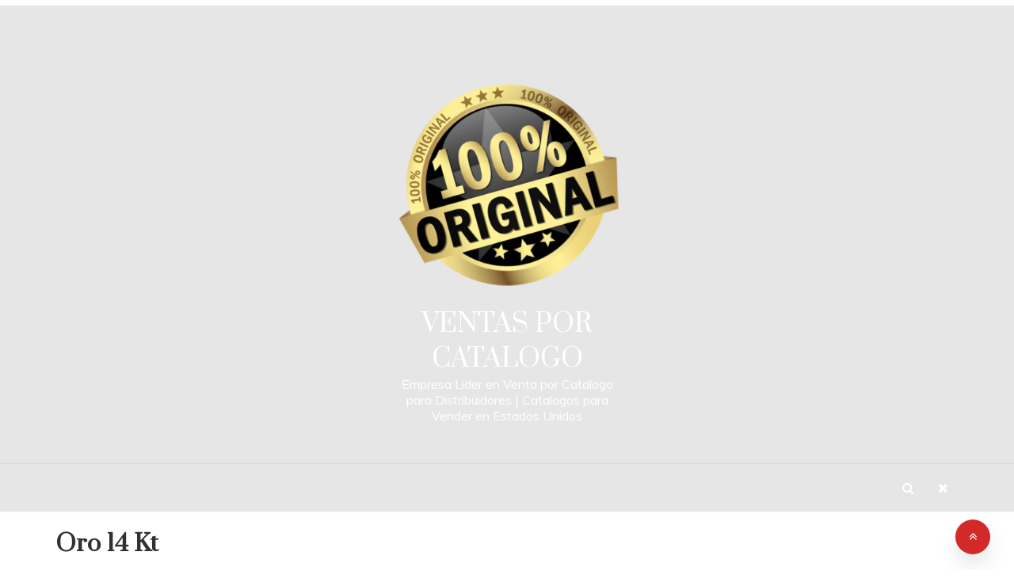

--- FILE ---
content_type: text/html; charset=utf-8
request_url: http://catalogos.co/category/oro-14-kt/
body_size: 39021
content:
<!DOCTYPE html>
<html lang="en-US" prefix="og: https://ogp.me/ns#" amp="" data-amp-auto-lightbox-disable transformed="self;v=1" i-amphtml-layout="" i-amphtml-no-boilerplate="">
<head><meta charset="UTF-8"><meta name="viewport" content="width=device-width"><link rel="preconnect" href="https://cdn.ampproject.org"><style amp-runtime="" i-amphtml-version="012512221826001">html{overflow-x:hidden!important}html.i-amphtml-fie{height:100%!important;width:100%!important}html:not([amp4ads]),html:not([amp4ads]) body{height:auto!important}html:not([amp4ads]) body{margin:0!important}body{-webkit-text-size-adjust:100%;-moz-text-size-adjust:100%;-ms-text-size-adjust:100%;text-size-adjust:100%}html.i-amphtml-singledoc.i-amphtml-embedded{-ms-touch-action:pan-y pinch-zoom;touch-action:pan-y pinch-zoom}html.i-amphtml-fie>body,html.i-amphtml-singledoc>body{overflow:visible!important}html.i-amphtml-fie:not(.i-amphtml-inabox)>body,html.i-amphtml-singledoc:not(.i-amphtml-inabox)>body{position:relative!important}html.i-amphtml-ios-embed-legacy>body{overflow-x:hidden!important;overflow-y:auto!important;position:absolute!important}html.i-amphtml-ios-embed{overflow-y:auto!important;position:static}#i-amphtml-wrapper{overflow-x:hidden!important;overflow-y:auto!important;position:absolute!important;top:0!important;left:0!important;right:0!important;bottom:0!important;margin:0!important;display:block!important}html.i-amphtml-ios-embed.i-amphtml-ios-overscroll,html.i-amphtml-ios-embed.i-amphtml-ios-overscroll>#i-amphtml-wrapper{-webkit-overflow-scrolling:touch!important}#i-amphtml-wrapper>body{position:relative!important;border-top:1px solid transparent!important}#i-amphtml-wrapper+body{visibility:visible}#i-amphtml-wrapper+body .i-amphtml-lightbox-element,#i-amphtml-wrapper+body[i-amphtml-lightbox]{visibility:hidden}#i-amphtml-wrapper+body[i-amphtml-lightbox] .i-amphtml-lightbox-element{visibility:visible}#i-amphtml-wrapper.i-amphtml-scroll-disabled,.i-amphtml-scroll-disabled{overflow-x:hidden!important;overflow-y:hidden!important}amp-instagram{padding:54px 0px 0px!important;background-color:#fff}amp-iframe iframe{box-sizing:border-box!important}[amp-access][amp-access-hide]{display:none}[subscriptions-dialog],body:not(.i-amphtml-subs-ready) [subscriptions-action],body:not(.i-amphtml-subs-ready) [subscriptions-section]{display:none!important}amp-experiment,amp-live-list>[update]{display:none}amp-list[resizable-children]>.i-amphtml-loading-container.amp-hidden{display:none!important}amp-list [fetch-error],amp-list[load-more] [load-more-button],amp-list[load-more] [load-more-end],amp-list[load-more] [load-more-failed],amp-list[load-more] [load-more-loading]{display:none}amp-list[diffable] div[role=list]{display:block}amp-story-page,amp-story[standalone]{min-height:1px!important;display:block!important;height:100%!important;margin:0!important;padding:0!important;overflow:hidden!important;width:100%!important}amp-story[standalone]{background-color:#000!important;position:relative!important}amp-story-page{background-color:#757575}amp-story .amp-active>div,amp-story .i-amphtml-loader-background{display:none!important}amp-story-page:not(:first-of-type):not([distance]):not([active]){transform:translateY(1000vh)!important}amp-autocomplete{position:relative!important;display:inline-block!important}amp-autocomplete>input,amp-autocomplete>textarea{padding:0.5rem;border:1px solid rgba(0,0,0,.33)}.i-amphtml-autocomplete-results,amp-autocomplete>input,amp-autocomplete>textarea{font-size:1rem;line-height:1.5rem}[amp-fx^=fly-in]{visibility:hidden}amp-script[nodom],amp-script[sandboxed]{position:fixed!important;top:0!important;width:1px!important;height:1px!important;overflow:hidden!important;visibility:hidden}
/*# sourceURL=/css/ampdoc.css*/[hidden]{display:none!important}.i-amphtml-element{display:inline-block}.i-amphtml-blurry-placeholder{transition:opacity 0.3s cubic-bezier(0.0,0.0,0.2,1)!important;pointer-events:none}[layout=nodisplay]:not(.i-amphtml-element){display:none!important}.i-amphtml-layout-fixed,[layout=fixed][width][height]:not(.i-amphtml-layout-fixed){display:inline-block;position:relative}.i-amphtml-layout-responsive,[layout=responsive][width][height]:not(.i-amphtml-layout-responsive),[width][height][heights]:not([layout]):not(.i-amphtml-layout-responsive),[width][height][sizes]:not(img):not([layout]):not(.i-amphtml-layout-responsive){display:block;position:relative}.i-amphtml-layout-intrinsic,[layout=intrinsic][width][height]:not(.i-amphtml-layout-intrinsic){display:inline-block;position:relative;max-width:100%}.i-amphtml-layout-intrinsic .i-amphtml-sizer{max-width:100%}.i-amphtml-intrinsic-sizer{max-width:100%;display:block!important}.i-amphtml-layout-container,.i-amphtml-layout-fixed-height,[layout=container],[layout=fixed-height][height]:not(.i-amphtml-layout-fixed-height){display:block;position:relative}.i-amphtml-layout-fill,.i-amphtml-layout-fill.i-amphtml-notbuilt,[layout=fill]:not(.i-amphtml-layout-fill),body noscript>*{display:block;overflow:hidden!important;position:absolute;top:0;left:0;bottom:0;right:0}body noscript>*{position:absolute!important;width:100%;height:100%;z-index:2}body noscript{display:inline!important}.i-amphtml-layout-flex-item,[layout=flex-item]:not(.i-amphtml-layout-flex-item){display:block;position:relative;-ms-flex:1 1 auto;flex:1 1 auto}.i-amphtml-layout-fluid{position:relative}.i-amphtml-layout-size-defined{overflow:hidden!important}.i-amphtml-layout-awaiting-size{position:absolute!important;top:auto!important;bottom:auto!important}i-amphtml-sizer{display:block!important}@supports (aspect-ratio:1/1){i-amphtml-sizer.i-amphtml-disable-ar{display:none!important}}.i-amphtml-blurry-placeholder,.i-amphtml-fill-content{display:block;height:0;max-height:100%;max-width:100%;min-height:100%;min-width:100%;width:0;margin:auto}.i-amphtml-layout-size-defined .i-amphtml-fill-content{position:absolute;top:0;left:0;bottom:0;right:0}.i-amphtml-replaced-content,.i-amphtml-screen-reader{padding:0!important;border:none!important}.i-amphtml-screen-reader{position:fixed!important;top:0px!important;left:0px!important;width:4px!important;height:4px!important;opacity:0!important;overflow:hidden!important;margin:0!important;display:block!important;visibility:visible!important}.i-amphtml-screen-reader~.i-amphtml-screen-reader{left:8px!important}.i-amphtml-screen-reader~.i-amphtml-screen-reader~.i-amphtml-screen-reader{left:12px!important}.i-amphtml-screen-reader~.i-amphtml-screen-reader~.i-amphtml-screen-reader~.i-amphtml-screen-reader{left:16px!important}.i-amphtml-unresolved{position:relative;overflow:hidden!important}.i-amphtml-select-disabled{-webkit-user-select:none!important;-ms-user-select:none!important;user-select:none!important}.i-amphtml-notbuilt,[layout]:not(.i-amphtml-element),[width][height][heights]:not([layout]):not(.i-amphtml-element),[width][height][sizes]:not(img):not([layout]):not(.i-amphtml-element){position:relative;overflow:hidden!important;color:transparent!important}.i-amphtml-notbuilt:not(.i-amphtml-layout-container)>*,[layout]:not([layout=container]):not(.i-amphtml-element)>*,[width][height][heights]:not([layout]):not(.i-amphtml-element)>*,[width][height][sizes]:not([layout]):not(.i-amphtml-element)>*{display:none}amp-img:not(.i-amphtml-element)[i-amphtml-ssr]>img.i-amphtml-fill-content{display:block}.i-amphtml-notbuilt:not(.i-amphtml-layout-container),[layout]:not([layout=container]):not(.i-amphtml-element),[width][height][heights]:not([layout]):not(.i-amphtml-element),[width][height][sizes]:not(img):not([layout]):not(.i-amphtml-element){color:transparent!important;line-height:0!important}.i-amphtml-ghost{visibility:hidden!important}.i-amphtml-element>[placeholder],[layout]:not(.i-amphtml-element)>[placeholder],[width][height][heights]:not([layout]):not(.i-amphtml-element)>[placeholder],[width][height][sizes]:not([layout]):not(.i-amphtml-element)>[placeholder]{display:block;line-height:normal}.i-amphtml-element>[placeholder].amp-hidden,.i-amphtml-element>[placeholder].hidden{visibility:hidden}.i-amphtml-element:not(.amp-notsupported)>[fallback],.i-amphtml-layout-container>[placeholder].amp-hidden,.i-amphtml-layout-container>[placeholder].hidden{display:none}.i-amphtml-layout-size-defined>[fallback],.i-amphtml-layout-size-defined>[placeholder]{position:absolute!important;top:0!important;left:0!important;right:0!important;bottom:0!important;z-index:1}amp-img[i-amphtml-ssr]:not(.i-amphtml-element)>[placeholder]{z-index:auto}.i-amphtml-notbuilt>[placeholder]{display:block!important}.i-amphtml-hidden-by-media-query{display:none!important}.i-amphtml-element-error{background:red!important;color:#fff!important;position:relative!important}.i-amphtml-element-error:before{content:attr(error-message)}i-amp-scroll-container,i-amphtml-scroll-container{position:absolute;top:0;left:0;right:0;bottom:0;display:block}i-amp-scroll-container.amp-active,i-amphtml-scroll-container.amp-active{overflow:auto;-webkit-overflow-scrolling:touch}.i-amphtml-loading-container{display:block!important;pointer-events:none;z-index:1}.i-amphtml-notbuilt>.i-amphtml-loading-container{display:block!important}.i-amphtml-loading-container.amp-hidden{visibility:hidden}.i-amphtml-element>[overflow]{cursor:pointer;position:relative;z-index:2;visibility:hidden;display:initial;line-height:normal}.i-amphtml-layout-size-defined>[overflow]{position:absolute}.i-amphtml-element>[overflow].amp-visible{visibility:visible}template{display:none!important}.amp-border-box,.amp-border-box *,.amp-border-box :after,.amp-border-box :before{box-sizing:border-box}amp-pixel{display:none!important}amp-analytics,amp-auto-ads,amp-story-auto-ads{position:fixed!important;top:0!important;width:1px!important;height:1px!important;overflow:hidden!important;visibility:hidden}amp-story{visibility:hidden!important}html.i-amphtml-fie>amp-analytics{position:initial!important}[visible-when-invalid]:not(.visible),form [submit-error],form [submit-success],form [submitting]{display:none}amp-accordion{display:block!important}@media (min-width:1px){:where(amp-accordion>section)>:first-child{margin:0;background-color:#efefef;padding-right:20px;border:1px solid #dfdfdf}:where(amp-accordion>section)>:last-child{margin:0}}amp-accordion>section{float:none!important}amp-accordion>section>*{float:none!important;display:block!important;overflow:hidden!important;position:relative!important}amp-accordion,amp-accordion>section{margin:0}amp-accordion:not(.i-amphtml-built)>section>:last-child{display:none!important}amp-accordion:not(.i-amphtml-built)>section[expanded]>:last-child{display:block!important}
/*# sourceURL=/css/ampshared.css*/</style><meta name="robots" content="follow, index, max-snippet:-1, max-video-preview:-1, max-image-preview:large"><meta property="og:locale" content="en_US"><meta property="og:type" content="article"><meta property="og:title" content="Oro 14 Kt - Ventas por Catalogo"><meta property="og:url" content="http://catalogos.co/category/oro-14-kt/"><meta property="og:site_name" content="Ventas por Catalogo"><meta name="twitter:card" content="summary_large_image"><meta name="twitter:title" content="Oro 14 Kt - Ventas por Catalogo"><meta name="twitter:label1" content="Posts"><meta name="twitter:data1" content="2"><meta name="generator" content="WordPress 6.9"><meta property="og:image" content="https://catalogosunidos.com/images/portadas/oro-solido-14kt.png"><meta name="twitter:card" content="summary_large_image"><meta name="twitter:title" content="Oro Solido 14 KT | Precios Por Gramo"><meta name="twitter:description" content=""><meta name="twitter:image" content="https://catalogosunidos.com/images/portadas/oro-solido-14kt.png"><meta name="generator" content="AMP Plugin v2.5.5; mode=standard"><meta name="msapplication-TileImage" content="http://catalogos.co/wp-content/uploads/2023/01/cropped-AMS-100_edited-2-270x270.png"><link rel="preconnect" href="https://fonts.gstatic.com/" crossorigin=""><link rel="dns-prefetch" href="//fonts.googleapis.com"><link rel="preload" href="http://catalogos.co/wp-content/themes/polite/fonts/fontawesome-webfont.eot#iefix&amp;v=4.7.0" as="font" crossorigin=""><link rel="preload" href="http://catalogos.co/wp-includes/fonts/dashicons.eot?99ac726223c749443b642ce33df8b800#iefix" as="font" crossorigin=""><link rel="preconnect" href="https://fonts.gstatic.com" crossorigin=""><link rel="dns-prefetch" href="https://fonts.gstatic.com"><script async="" src="https://cdn.ampproject.org/v0.mjs" type="module" crossorigin="anonymous"></script><script async nomodule src="https://cdn.ampproject.org/v0.js" crossorigin="anonymous"></script><script src="https://cdn.ampproject.org/v0/amp-anim-0.1.mjs" async="" custom-element="amp-anim" type="module" crossorigin="anonymous"></script><script async nomodule src="https://cdn.ampproject.org/v0/amp-anim-0.1.js" crossorigin="anonymous" custom-element="amp-anim"></script><script src="https://cdn.ampproject.org/v0/amp-form-0.1.mjs" async="" custom-element="amp-form" type="module" crossorigin="anonymous"></script><script async nomodule src="https://cdn.ampproject.org/v0/amp-form-0.1.js" crossorigin="anonymous" custom-element="amp-form"></script><script src="https://cdn.ampproject.org/v0/amp-mustache-0.2.mjs" async="" custom-template="amp-mustache" type="module" crossorigin="anonymous"></script><script async nomodule src="https://cdn.ampproject.org/v0/amp-mustache-0.2.js" crossorigin="anonymous" custom-template="amp-mustache"></script><link rel="icon" href="http://catalogos.co/wp-content/uploads/2023/01/cropped-AMS-100_edited-2-32x32.png" sizes="32x32"><link rel="icon" href="http://catalogos.co/wp-content/uploads/2023/01/cropped-AMS-100_edited-2-192x192.png" sizes="192x192"><link crossorigin="anonymous" rel="stylesheet" id="polite-grid-fonts-css" href="https://fonts.googleapis.com/css?family=Muli&amp;ver=6.9" type="text/css" media="all"><link crossorigin="anonymous" rel="stylesheet" id="polite-body-css" href="https://fonts.googleapis.com/css?family=Muli:400,400i,500,600,700&amp;display=swap" type="text/css" media="all"><link crossorigin="anonymous" rel="stylesheet" id="polite-heading-css" href="https://fonts.googleapis.com/css?family=Prata&amp;display=swap" type="text/css" media="all"><link crossorigin="anonymous" rel="stylesheet" id="polite-sign-css" href="https://fonts.googleapis.com/css?family=Monsieur+La+Doulaise&amp;display=swap" type="text/css" media="all"><style amp-custom="">amp-img:is([sizes=auto i],[sizes^="auto," i]),amp-anim:is([sizes=auto i],[sizes^="auto," i]){contain-intrinsic-size:3000px 1500px}amp-anim.amp-wp-enforced-sizes,amp-img.amp-wp-enforced-sizes{object-fit:contain}.amp-wp-default-form-message>p{margin:1em 0;padding:.5em}.amp-wp-default-form-message[submit-success]>p.amp-wp-form-redirecting,.amp-wp-default-form-message[submitting]>p{font-style:italic}.amp-wp-default-form-message[submit-success]>p:not(.amp-wp-form-redirecting){background-color:#90ee90;border:1px solid green;color:#000}.amp-wp-default-form-message[submit-error]>p{background-color:#ffb6c1;border:1px solid red;color:#000}.amp-wp-default-form-message[submit-success]>p:empty{display:none}amp-anim img,amp-anim noscript,amp-img img,amp-img noscript{image-rendering:inherit;object-fit:inherit;object-position:inherit}:root{--wp-block-synced-color:#7a00df;--wp-block-synced-color--rgb:122,0,223;--wp-bound-block-color:var(--wp-block-synced-color);--wp-editor-canvas-background:#ddd;--wp-admin-theme-color:#007cba;--wp-admin-theme-color--rgb:0,124,186;--wp-admin-theme-color-darker-10:#006ba1;--wp-admin-theme-color-darker-10--rgb:0,107,160.5;--wp-admin-theme-color-darker-20:#005a87;--wp-admin-theme-color-darker-20--rgb:0,90,135;--wp-admin-border-width-focus:2px}@media (min-resolution:192dpi){:root{--wp-admin-border-width-focus:1.5px}}:root{--wp--preset--font-size--normal:16px;--wp--preset--font-size--huge:42px}.aligncenter{clear:both}.screen-reader-text{border:0;clip-path:inset(50%);height:1px;margin:-1px;overflow:hidden;padding:0;position:absolute;width:1px}.screen-reader-text:not(#_#_#_#_#_#_#_){word-wrap:normal}.screen-reader-text:focus{background-color:#ddd;clip-path:none;color:#444;display:block;font-size:1em;height:auto;left:5px;line-height:normal;padding:15px 23px 14px;text-decoration:none;top:5px;width:auto;z-index:100000}html :where(.has-border-color){border-style:solid}html :where([data-amp-original-style*=border-top-color]){border-top-style:solid}html :where([data-amp-original-style*=border-right-color]){border-right-style:solid}html :where([data-amp-original-style*=border-bottom-color]){border-bottom-style:solid}html :where([data-amp-original-style*=border-left-color]){border-left-style:solid}html :where([data-amp-original-style*=border-width]){border-style:solid}html :where([data-amp-original-style*=border-top-width]){border-top-style:solid}html :where([data-amp-original-style*=border-right-width]){border-right-style:solid}html :where([data-amp-original-style*=border-bottom-width]){border-bottom-style:solid}html :where([data-amp-original-style*=border-left-width]){border-left-style:solid}html :where(amp-img[class*=wp-image-]),html :where(amp-anim[class*=wp-image-]){height:auto;max-width:100%}:where(figure){margin:0 0 1em}html :where(.is-position-sticky){--wp-admin--admin-bar--position-offset:var(--wp-admin--admin-bar--height,0px)}@media screen and (max-width:600px){html :where(.is-position-sticky){--wp-admin--admin-bar--position-offset:0px}}@keyframes show-content-image{0%{visibility:hidden}99%{visibility:hidden}to{visibility:visible}}@keyframes turn-on-visibility{0%{opacity:0}to{opacity:1}}@keyframes turn-off-visibility{0%{opacity:1;visibility:visible}99%{opacity:0;visibility:visible}to{opacity:0;visibility:hidden}}@keyframes lightbox-zoom-in{0%{transform:translate(calc(( -100vw + var(--wp--lightbox-scrollbar-width) ) / 2 + var(--wp--lightbox-initial-left-position)),calc(-50vh + var(--wp--lightbox-initial-top-position))) scale(var(--wp--lightbox-scale))}to{transform:translate(-50%,-50%) scale(1)}}@keyframes lightbox-zoom-out{0%{transform:translate(-50%,-50%) scale(1);visibility:visible}99%{visibility:visible}to{transform:translate(calc(( -100vw + var(--wp--lightbox-scrollbar-width) ) / 2 + var(--wp--lightbox-initial-left-position)),calc(-50vh + var(--wp--lightbox-initial-top-position))) scale(var(--wp--lightbox-scale));visibility:hidden}}:root :where(.wp-block-image figcaption){color:#555;font-size:13px;text-align:center}ul{box-sizing:border-box}:root :where(.wp-block-list.has-background){padding:1.25em 2.375em}:root :where(p.has-background){padding:1.25em 2.375em}:where(p.has-text-color:not(.has-link-color)) a{color:inherit}:root{--wp--preset--aspect-ratio--square:1;--wp--preset--aspect-ratio--4-3:4/3;--wp--preset--aspect-ratio--3-4:3/4;--wp--preset--aspect-ratio--3-2:3/2;--wp--preset--aspect-ratio--2-3:2/3;--wp--preset--aspect-ratio--16-9:16/9;--wp--preset--aspect-ratio--9-16:9/16;--wp--preset--color--black:#000;--wp--preset--color--cyan-bluish-gray:#abb8c3;--wp--preset--color--white:#fff;--wp--preset--color--pale-pink:#f78da7;--wp--preset--color--vivid-red:#cf2e2e;--wp--preset--color--luminous-vivid-orange:#ff6900;--wp--preset--color--luminous-vivid-amber:#fcb900;--wp--preset--color--light-green-cyan:#7bdcb5;--wp--preset--color--vivid-green-cyan:#00d084;--wp--preset--color--pale-cyan-blue:#8ed1fc;--wp--preset--color--vivid-cyan-blue:#0693e3;--wp--preset--color--vivid-purple:#9b51e0;--wp--preset--gradient--vivid-cyan-blue-to-vivid-purple:linear-gradient(135deg,#0693e3 0%,#9b51e0 100%);--wp--preset--gradient--light-green-cyan-to-vivid-green-cyan:linear-gradient(135deg,#7adcb4 0%,#00d082 100%);--wp--preset--gradient--luminous-vivid-amber-to-luminous-vivid-orange:linear-gradient(135deg,#fcb900 0%,#ff6900 100%);--wp--preset--gradient--luminous-vivid-orange-to-vivid-red:linear-gradient(135deg,#ff6900 0%,#cf2e2e 100%);--wp--preset--gradient--very-light-gray-to-cyan-bluish-gray:linear-gradient(135deg,#eee 0%,#a9b8c3 100%);--wp--preset--gradient--cool-to-warm-spectrum:linear-gradient(135deg,#4aeadc 0%,#9778d1 20%,#cf2aba 40%,#ee2c82 60%,#fb6962 80%,#fef84c 100%);--wp--preset--gradient--blush-light-purple:linear-gradient(135deg,#ffceec 0%,#9896f0 100%);--wp--preset--gradient--blush-bordeaux:linear-gradient(135deg,#fecda5 0%,#fe2d2d 50%,#6b003e 100%);--wp--preset--gradient--luminous-dusk:linear-gradient(135deg,#ffcb70 0%,#c751c0 50%,#4158d0 100%);--wp--preset--gradient--pale-ocean:linear-gradient(135deg,#fff5cb 0%,#b6e3d4 50%,#33a7b5 100%);--wp--preset--gradient--electric-grass:linear-gradient(135deg,#caf880 0%,#71ce7e 100%);--wp--preset--gradient--midnight:linear-gradient(135deg,#020381 0%,#2874fc 100%);--wp--preset--font-size--small:16px;--wp--preset--font-size--medium:20px;--wp--preset--font-size--large:25px;--wp--preset--font-size--x-large:42px;--wp--preset--font-size--larger:35px;--wp--preset--spacing--20:.44rem;--wp--preset--spacing--30:.67rem;--wp--preset--spacing--40:1rem;--wp--preset--spacing--50:1.5rem;--wp--preset--spacing--60:2.25rem;--wp--preset--spacing--70:3.38rem;--wp--preset--spacing--80:5.06rem;--wp--preset--shadow--natural:6px 6px 9px rgba(0,0,0,.2);--wp--preset--shadow--deep:12px 12px 50px rgba(0,0,0,.4);--wp--preset--shadow--sharp:6px 6px 0px rgba(0,0,0,.2);--wp--preset--shadow--outlined:6px 6px 0px -3px #fff,6px 6px #000;--wp--preset--shadow--crisp:6px 6px 0px #000}:where(.is-layout-flex){gap:.5em}:where(.is-layout-grid){gap:.5em}:where(.wp-block-columns.is-layout-flex){gap:2em}:where(.wp-block-columns.is-layout-grid){gap:2em}:where(.wp-block-post-template.is-layout-flex){gap:1.25em}:where(.wp-block-post-template.is-layout-grid){gap:1.25em}.menu-item a amp-img,.menu-item a amp-anim,amp-img.menu-image-title-after,amp-anim.menu-image-title-after{border:none;box-shadow:none;vertical-align:middle;width:auto;display:inline}.menu-image-title-after.menu-image-title{padding-left:10px}@font-face{font-family:dashicons;src:url("http://catalogos.co/wp-includes/fonts/dashicons.eot?99ac726223c749443b642ce33df8b800");src:url("http://catalogos.co/wp-includes/fonts/dashicons.eot?99ac726223c749443b642ce33df8b800#iefix") format("embedded-opentype"),url("http://catalogos.co/wp-includes/fonts/dashicons.woff") format("woff"),url("http://catalogos.co/wp-includes/fonts/dashicons.ttf?99ac726223c749443b642ce33df8b800") format("truetype");font-weight:400;font-style:normal}.dashicons{font-family:dashicons;display:inline-block;line-height:1;font-weight:400;font-style:normal;text-decoration:inherit;text-transform:none;text-rendering:auto;-webkit-font-smoothing:antialiased;-moz-osx-font-smoothing:grayscale;width:20px;height:20px;font-size:20px;vertical-align:top;text-align:center;transition:color .1s ease-in}.dashicons-awards:before{content:""}body{font-family:"Muli",sans-serif;font-size:16px;font-style:normal;font-weight:normal;line-height:1.5;color:#4c4f53}a{color:#4c4f53;-webkit-transition:color .2s ease,background-color .2s ease;-moz-transition:color .2s ease,background-color .2s ease;-o-transition:color .2s ease,background-color .2s ease;transition:color .2s ease,background-color .2s ease}a:not(#_#_#_#_#_#_#_#_){text-decoration:none}a:focus{color:#4c4f53}a:hover{color:#d42929}a:focus,button:focus{outline-style:dotted;outline-color:gray;outline-width:1px}h1,h2,h3{margin:0 0 15px;font-family:"Prata",serif;font-style:normal;font-weight:400;line-height:1.5;color:#000}h1{font-size:29px}h2{font-size:26px}h3{font-size:23px}button{-webkit-transition:color .2s ease,background .2s ease;-moz-transition:color .2s ease,background .2s ease;-o-transition:color .2s ease,background .2s ease;transition:color .2s ease,background .2s ease}p{margin:0 0 15px}dl{margin:0 0 15px}dl dt{font-weight:700;margin:0 0 5px;line-height:1.7}dl dd{margin:0 0 15px;padding:0 0 0 15px;line-height:1.7}dl dd:last-child{margin-bottom:0}strong{font-weight:700}em{font-style:italic}blockquote{position:relative;margin:0 0 40px;padding:0 0 0 60px;border:none;font-family:"Playfair Display",serif;font-size:18px;font-style:normal;line-height:1.65}blockquote:before{position:absolute;top:-4px;left:-4px;z-index:0;font-family:"Playfair Display",serif;content:"“";font-size:120px;font-style:normal;line-height:.79;color:#d42929}blockquote footer:before,blockquote small:before{content:""}blockquote p:not(#_#_#_#_#_#_#_#_){margin-bottom:20px}blockquote p:last-child:not(#_#_#_#_#_#_#_#_){margin-bottom:0}ul{list-style:disc;margin:0}li>ul{margin-bottom:0;margin-left:1.5em;padding-left:10px}amp-img,amp-anim{height:auto;max-width:100%}table{border-collapse:collapse;border-spacing:0;margin:0 0 30px;width:100%}td{border:1px solid #e7e7e7;padding:7px 0;text-align:center}.aligncenter{text-align:center}.screen-reader-text{clip:rect(1px,1px,1px,1px);width:1px;height:1px;overflow:hidden}.screen-reader-text:not(#_#_#_#_#_#_#_){position:absolute;word-wrap:normal}.screen-reader-text{border:0;clip:rect(1px,1px,1px,1px);clip-path:inset(50%);height:1px;margin:-1px;overflow:hidden;padding:0;width:1px}.screen-reader-text:not(#_#_#_#_#_#_#_){position:absolute;word-wrap:normal}.screen-reader-text:focus{background-color:#f1f1f1;border-radius:3px;box-shadow:0 0 2px 2px rgba(0,0,0,.6);clip-path:none;color:#21759b;display:block;font-size:14px;font-size:.875rem;font-weight:bold;height:auto;left:5px;line-height:normal;padding:15px 23px 14px;text-decoration:none;top:5px;width:auto;z-index:100000}.screen-reader-text:focus:not(#_#_#_#_#_#_#_){clip:auto}#content[tabindex="-1"]:focus{outline:0}@keyframes SlideUpIn{0%{transform:translateY(10px);opacity:0}100%{transform:translateY(0);opacity:1}}@-webkit-keyframes SlideUpIn{0%{-webkit-transform:translateY(10px);opacity:0}100%{-webkit-transform:translateY(0);opacity:1}}@keyframes SlideDownOut{0%{transform:translateY(0);opacity:1}100%{transform:translateY(10px);opacity:0}}@-webkit-keyframes SlideDownOut{0%{-webkit-transform:translateY(0);opacity:1}100%{-webkit-transform:translateY(10px);opacity:0}}@keyframes SlideLeftIn{0%{transform:translateX(10px);opacity:0}100%{transform:translateX(0);opacity:1}}@-webkit-keyframes SlideLeftIn{0%{-webkit-transform:translateX(10px);opacity:0}100%{-webkit-transform:translateX(0);opacity:1}}@keyframes SlideRightOut{0%{transform:translateX(0);opacity:1}100%{transform:translateX(10px);opacity:0}}@-webkit-keyframes SlideRightOut{0%{-webkit-transform:translateX(0);opacity:1}100%{-webkit-transform:translateX(10px);opacity:0}}.top-bar-area{background:#fff none repeat scroll 0 0;padding:3px 0px;position:relative;border-bottom:1px solid #fafafa}.search-wrapper{position:relative;float:right;padding-left:30px}.search-box-text{position:absolute;top:100%;right:0;z-index:1002;width:320px;height:auto;padding:25px 30px;background-color:#fff;box-shadow:0 14px 28px -4px rgba(14,17,20,.35);display:none}.search-box-text:after{content:"";position:absolute;z-index:1002;right:20px;bottom:100%;margin-bottom:-1px;border:6px solid transparent;border-bottom:6px solid #fff}.widget .search-form,.search-wrapper .search-form{position:relative;display:table;border-collapse:separate;width:100%}.widget .search-form label,.widget .search-form .search-submit,.search-wrapper .search-form label,.search-wrapper .search-form .search-submit{display:table-cell}.widget .search-field,.search-wrapper .search-field{position:relative;z-index:2;float:left;width:100%;margin-bottom:0}.widget .search-field,.search-wrapper .search-field{font-size:15px;font-style:normal;font-weight:400;color:#4c4f53;background:#f7f8f8;border:1px solid #f7f8f8;border-right:0;height:45px;padding:10px 15px;border-radius:0}.widget .search-field:not(#_#_#_#_#_#_#_),.search-wrapper .search-field:not(#_#_#_#_#_#_#_){box-shadow:none}.search-field::-webkit-input-placeholder{color:#4c4f53}.search-field:-moz-placeholder{color:#4c4f53}.search-field:-ms-input-placeholder{color:#4c4f53}.widget .search-form .search-submit,.search-wrapper .search-form .search-submit{white-space:nowrap;vertical-align:middle;height:45px;float:right;border:1px solid #f7f8f8;background:#efefef;padding:0 15px;margin-left:-1px;color:#6f6f6f;width:100%}.second_click{display:none;position:relative;z-index:999999999}.search-box i{line-height:56px;padding:15px 0;cursor:pointer;width:40px;text-align:center}.main-header,.main-header *{-webkit-box-sizing:border-box;-moz-box-sizing:border-box;box-sizing:border-box}.main-header .container{position:relative}.main-header:before,.main-header:after,.main-header *:before,.main-header *:after{-webkit-box-sizing:border-box;-moz-box-sizing:border-box;box-sizing:border-box}.main-header{position:relative;font-size:16px;line-height:1.42857143;background-color:#fff;border-bottom:1px solid #fafafa;z-index:200;-webkit-text-size-adjust:100%;-moz-text-size-adjust:100%;-ms-text-size-adjust:100%;text-size-adjust:100%}.main-header ul{margin-bottom:inherit;width:100%;margin:0}.main-header amp-img,.main-header amp-anim{max-width:100%;height:auto;vertical-align:top}.main-header a:hover,.main-header a:focus,.main-header a:active{text-decoration:none}.main-header .logo{position:relative;padding:15px 0;text-align:center;line-height:56px}.main-header .logo p,.main-header .logo h1{margin:0;padding:0;line-height:normal}.main-header .logo amp-img,.main-header .logo amp-anim{max-width:100%;height:auto;vertical-align:middle}.berger{display:block;width:20px;padding:21px 0;margin:0;margin:0 5px;float:left;position:relative;z-index:2;border:none}.berger:before,.berger:after{content:"";display:block;background:#333;height:2px}.berger span{background:#333;display:block;height:2px;margin:6px 0}.main-menu>ul{display:none;padding:0 0 20px}.main-menu ul li{position:relative;list-style:none}.main-menu ul li>a{display:block;font-size:15px;color:#212121;padding:14px 15px;text-decoration:none;-webkit-transition:all .2s ease-in-out;-moz-transition:all .2s ease-in-out;-o-transition:all .2s ease-in-out;transition:all .2s ease-in-out}.main-menu ul li:hover>a{color:#d42929;background-color:#f6f6f6}.main-menu ul ul li>a{font-size:14px;font-style:normal;text-transform:inherit;background-color:#efefef;padding:14px 15px 14px 30px}.main-menu ul ul ul li>a{padding:14px 15px 14px 45px}.main-menu ul ul li:hover>a{background-color:#efefef}.main-menu li>ul{display:none}.main-menu li:focus-within>ul,.main-menu li:focus>ul,.main-menu li:hover>ul{visibility:visible;opacity:1}.main-menu li:focus-within>ul{display:block}@media (min-width: 768px){.main-menu{clear:both}}@media (min-width: 992px){.main-header .logo{position:relative}.main-menu{clear:inherit}.main-menu>ul{padding:0;font-size:0}.main-menu>ul:not(#_#_#_#_#_#_#_#_){display:block}.main-menu>ul>li{display:inline-block}.main-menu ul li{position:relative}.main-menu>ul>li>a{position:relative;line-height:60px;font-size:13px;text-transform:uppercase;letter-spacing:.8px;font-style:normal;font-weight:600;color:#4c4f53;box-sizing:border-box;white-space:nowrap;padding:0 20px}.main-menu>ul>li:last-child>a{padding:0 0 0 20px}.main-menu ul li:hover>a{background-color:inherit}.main-menu li>ul{position:absolute;width:250px;top:100%;left:0;background-color:#fff;padding:27px 0;visibility:hidden;opacity:0;z-index:1;-webkit-box-shadow:0px 12px 30px -2px rgba(0,0,0,.1);-moz-box-shadow:0px 12px 30px -2px rgba(0,0,0,.1);-o-box-shadow:0px 12px 30px -2px rgba(0,0,0,.1);box-shadow:0px 12px 30px -2px rgba(0,0,0,.1);-webkit-transition:all .2s ease-in-out;-moz-transition:all .2s ease-in-out;-o-transition:all .2s ease-in-out;transition:all .2s ease-in-out}.main-menu li>ul:not(#_#_#_#_#_#_#_#_){display:block}.main-menu li:focus-within>ul,.main-menu li:focus>ul,.main-menu li:hover>ul{visibility:visible;opacity:1}.main-menu li>ul ul{top:0;left:100%}.main-menu ul ul li>a{position:relative;color:#818181}.main-menu ul ul li>a:not(#_#_#_#_#_#_#_#_){padding:9px 35px 7px}.main-menu ul ul li>a,.main-menu ul ul li:hover>a{color:#818181;background-color:transparent;text-align:left}.main-menu ul ul li:hover>a:not(#_#_#_#_#_#_#_#_){padding-left:55px}.main-menu ul ul li>a:before{position:absolute;content:"";top:17px;left:35px;width:0;height:1px;background:#a1a1a1;-webkit-transition:all .2s ease-in-out;-moz-transition:all .2s ease-in-out;-o-transition:all .2s ease-in-out;transition:all .2s ease-in-out}.main-menu ul ul li:hover>a:before{width:10px}.main-header{-webkit-transition:all .5s ease;-moz-transition:position 10s;-ms-transition:position 10s;-o-transition:position 10s;transition:all .5s ease}@keyframes smoothScroll{0%{transform:translateY(-40px)}100%{transform:translateY(0px)}}}@media (max-width: 991px){.main-menu>ul{text-align:left;float:left}.main-menu>ul>li>a:not(#_#_#_#_#_#_#_#_){line-height:normal}.header-1 .header-image .main-menu ul{background:transparent}}.header-image{padding:30px 0 0 0;position:relative}.header-image .search-box i,.header-image .main-menu>ul>li>a{color:#fff}.header-image .container{position:relative;z-index:2}.header-image:before{position:absolute;content:"";background:rgba(0,0,0,.2);left:0;top:0;width:100%;height:100%;z-index:1}.header-1 .header-image .head_one{background:transparent;position:relative}.header-image .menu-area{position:relative;z-index:5}.header-image .bar-menu a{color:#fff}.main-header.header-image .logo p,.main-header.header-image .logo h1 a{color:#fff}.header-image .berger:before,.header-image .berger:after,.header-image .berger span{background:#fff}@media (max-width: 991px){.header-1 .header-image .main-menu ul{background:transparent}}.header-1 #site-navigation{position:relative}.header-1 .bar-menu{display:none}.header-1 .head_one{background:#fff;border-bottom:1px solid #f2f2f2}.header-1 .head_one .logo{margin:auto;max-width:400px;text-align:center;padding:50px 0;float:none}.header-1 .search-box i{line-height:30px}.header-1 .main-menu{margin:auto;text-align:center}@media (min-width: 1200px){.header-1 .main-menu{float:none}.header-1 .main-menu>ul>li>a{line-height:60px}.header-1 .main-menu>ul>li:first-child>a{padding-left:0}}@media (max-width: 991px){.header-1 .main-header .container{position:inherit}.header-1 .search-box i{line-height:35px}.header-1 .search-wrapper{right:auto;position:relative}.header-1 .bar-menu{left:auto;position:relative;right:auto;top:auto;line-height:65px;display:block;text-align:center;cursor:pointer;background:none;border:none;margin:auto}.header-1 .header-image .head_one{border:0}.header-1 .header-image .head_one .logo{padding:5px}.header-1 .header-image .main-menu>ul{width:100%;background:#fff;top:100%;text-align:left;left:0;margin:0;z-index:50;position:absolute}.header-image .main-menu>ul>li>a{color:#212121}.header-1 .header-image .bar-menu{color:#fff}.header-image{padding:30px 0 0 0}}.archive-heading{max-width:500px;width:100%;padding:0 15px}.archive-title{margin:-7px 0 0;font-size:29px;font-style:normal;font-weight:700;line-height:1.2;color:#2f3235}.author .archive-heading{max-width:70%;padding:15px 0 30px 15px}.posts-container{padding-top:60px;padding-bottom:20px;overflow:hidden}.post-wrap{position:relative;margin-bottom:0;padding:0;background-color:#fff}.post-media{position:relative}.post-content{position:relative;padding:20px 15px;word-wrap:break-word;overflow:hidden}.post-content{padding-bottom:0}.post-date{margin:20px 0;font-size:12px;font-style:normal;text-transform:capitalize;color:#989ea6}.post-date a{color:#989ea6}.post-date a:focus,.post-date a:hover{color:#d42929}.post-date a:focus:not(#_#_#_#_#_#_#_#_),.post-date a:hover:not(#_#_#_#_#_#_#_#_){text-decoration:underline}.post-date .entry-meta span{margin-right:10px}.updated:not(.published){display:none}.post-title{margin:10px 0 15px 0;font-size:24px;line-height:1.8;color:#000}.post-title a{color:#000}.post-title a:hover,.post-title a:focus{color:#4c4f53}.post-title a:hover:not(#_#_#_#_#_#_#_#_),.post-title a:focus:not(#_#_#_#_#_#_#_#_){text-decoration:underline}.post-excerpt{font-size:16px;font-style:normal;font-weight:400;line-height:1.7;color:#4c4f53}.post-excerpt a{color:#d42929}.post-excerpt a:not(#_#_#_#_#_#_#_#_){text-decoration:underline}.post-cats{display:block;font-size:14px;color:#989ea6}.post-cats>span{padding-left:10px;padding-right:10px;vertical-align:middle;line-height:1}.post-cats>span:first-child{padding-left:0}.post-cats>span i,.post-cats>span a{color:#d42929;font-size:14px;padding-right:5px;margin-bottom:5px;line-height:20px}.post-cats>span a:hover,.post-cats>span a:focus{opacity:.8}.post-cats>span a:hover:not(#_#_#_#_#_#_#_#_),.post-cats>span a:focus:not(#_#_#_#_#_#_#_#_){text-decoration:underline}.meta_bottom{min-width:100%;position:absolute;bottom:50px;padding:5px 10px;visibility:hidden;opacity:0;-webkit-transition:all .15s ease .4s;-moz-transition:all .15s ease .4s;-o-transition:all .15s ease .4s;transition:all .15s ease .4s;text-align:center}.meta_bottom .post-share a{display:inline-block;width:40px;height:40px;line-height:40px;text-align:center;-webkit-border-radius:50%;-moz-border-radius:50%;-ms-border-radius:50%;-o-border-radius:50%;border-radius:50%;background:#fff;color:#000;margin:0 4px}.meta_bottom .post-share a:hover{background:#f28b71;color:#fff}.post-media:hover .meta_bottom{visibility:visible;opacity:1;margin-bottom:0;-webkit-transition:all .15s ease 0s;-moz-transition:all .15s ease 0s;-o-transition:all .15s ease 0s;transition:all .15s ease 0s}.pagination{overflow:hidden;display:inline-block;margin:0 0 50px;padding:0;border-radius:0;position:relative;text-align:center;width:100%}.aligncenter{clear:both;display:block;margin:0 auto 20px;padding:5px 0 0}.alignnone{margin:0 0 20px;padding:5px 0 0}amp-img[class*="align"],amp-anim[class*="align"],amp-img[class*="wp-image-"],amp-anim[class*="wp-image-"],amp-img[class*="attachment-"],amp-anim[class*="attachment-"]{height:auto}amp-img.size-full,amp-anim.size-full,amp-img.size-large,amp-anim.size-large,amp-img.header-image,amp-anim.header-image,amp-img.wp-post-image,amp-anim.wp-post-image{max-width:100%;height:auto}input[type="checkbox"],input[type="radio"]{display:inline-block;margin:0 5px 0 0;padding:0;width:16px;min-width:16px;height:16px;line-height:0;position:relative;top:-2px;border:2px solid #e3e5e6;background:#fff;clear:none;cursor:pointer;text-align:center;vertical-align:middle;-webkit-appearance:none;-webkit-transition:border-color .2s ease;-moz-transition:border-color .2s ease;-o-transition:border-color .2s ease;transition:border-color .2s ease}input[type="checkbox"]:not(#_#_#_#_#_#_#_#_),input[type="radio"]:not(#_#_#_#_#_#_#_#_){outline:none}input[type="checkbox"]{border-radius:0;border-top-width:1px}input[type="radio"]{border-radius:50%;border-top-width:2px}input[type="checkbox"]:hover,input[type="checkbox"]:focus,input[type="radio"]:hover{border-color:#d42929}input[type="checkbox"]:checked,input[type="radio"]:checked{background:#d42929;border-color:#d42929}input[type="checkbox"]:checked:before{content:"✔";line-height:13px;color:#fff}input[type="radio"]:checked:before{content:"•";font-size:22px;line-height:12px;color:#fff}.author .archive-heading{max-width:70%;padding:15px 0 30px 15px}#email{width:100%;height:40px;padding:0 10px;color:#4c4f53;background:#fff;border:2px solid #eeefef;border-top-width:1px;border-radius:0;-webkit-transition:border-color .2s ease;-moz-transition:border-color .2s ease;-o-transition:border-color .2s ease;transition:border-color .2s ease}#email:hover{border-color:#d42929}#email:active,#email:focus{outline:none;border-color:#d42929}.masonry-start{clear:both}article{width:100%}.widget{overflow:hidden;word-wrap:break-word;margin-bottom:40px;font-size:15px;font-style:normal;font-weight:400;line-height:1.7;color:#4c4f53;background:#fff;padding:20px}.widget a{color:#4c4f53}.widget a:hover,.widget a:focus{color:#d42929}.widget a:hover:not(#_#_#_#_#_#_#_#_),.widget a:focus:not(#_#_#_#_#_#_#_#_){text-decoration:underline}.widget .widget-title{padding:0;margin-bottom:20px;font-size:18px;line-height:1.3;text-transform:capitalize;color:#2f3235;background-color:#fff}.widget .widget-title a{color:#2f3235}.widget .widget-title a:hover,.widget .widget-title a:focus{color:#d42929}.widget .widget-title a:hover:not(#_#_#_#_#_#_#_#_),.widget .widget-title a:focus:not(#_#_#_#_#_#_#_#_){text-decoration:underline}.sidebar-3 .widget{background:none;border:1px solid #d9d9d9}.sidebar-3 .widget-title{padding:15px;border-bottom:1px solid #d9d9d9;text-align:center;background:none;position:relative}.sidebar-3 .widget-title:after{position:absolute;width:60px;height:3px;background:#337ab7;bottom:-2px;content:"";left:calc(50% - 30px)}.widget_archive ul{list-style:none;margin:0;padding:0}.widget_archive ul li{color:#989ea6;margin-bottom:10px}.widget_archive ul li:last-child{margin-bottom:0}.widget_archive ul li a{margin-right:4px}.widget_categories ul{list-style:none;margin:0;padding:0}.widget_categories ul li{color:#989ea6;margin-bottom:10px;display:block;text-align:left;width:100%;position:relative}.widget_categories ul li:last-child{margin-bottom:0}.widget_categories ul li a{margin-right:4px;display:inline-block;text-align:left}.widget_categories ul ul{margin:10px 0 0;padding:0 0 1px 10px}.widget_categories ul ul li:before{content:"- ";color:#4c4f53}.widget_recent_entries ul{list-style:none;margin:0;padding:0}.widget_recent_entries ul li{margin-bottom:10px}.widget_recent_entries ul li:last-child{margin-bottom:0}.widget_recent_entries ul li .post-date{display:block;font-size:80%;color:#989ea6}.widget_tag_cloud .tagcloud{overflow:hidden;margin-right:-4px}.widget_tag_cloud a{margin-right:4px}.textwidget amp-img,.textwidget amp-anim{max-width:100%;width:auto;height:auto;margin-bottom:15px}.textwidget p{margin-bottom:15px}.textwidget a:not(#_#_#_#_#_#_#_#_){text-decoration:underline}.textwidget ul{margin:0 0 15px;padding-left:18px}.textwidget ul ul{margin:2px 0;padding-left:18px}.textwidget button,.textwidget button[disabled]:hover,.textwidget button[disabled]:focus,.textwidget input[type="button"],.textwidget input[type="button"][disabled]:hover,.textwidget input[type="button"][disabled]:focus,.textwidget input[type="reset"],.textwidget input[type="reset"][disabled]:hover,.textwidget input[type="reset"][disabled]:focus,.textwidget input[type="submit"],.textwidget input[type="submit"][disabled]:hover,.textwidget input[type="submit"][disabled]:focus{border:none;outline:none;display:inline-block;padding:0 30px;height:42px;line-height:42px;font-size:14px;font-style:normal;font-weight:700;color:#fff;background:#1f2123;border-radius:0;-webkit-transition:background-color .2s ease;-moz-transition:background-color .2s ease;-o-transition:background-color .2s ease;transition:background-color .2s ease}.textwidget button:focus,.textwidget input[type="button"]:focus,.textwidget input[type="reset"]:focus,.textwidget input[type="submit"]:focus{color:#fff}.textwidget button:hover,.textwidget input[type="button"]:hover,.textwidget input[type="reset"]:hover,.textwidget input[type="submit"]:hover{color:#fff;background:#d42929}.textwidget button:active,.textwidget input[type="button"]:active,.textwidget input[type="reset"]:active,.textwidget input[type="submit"]:active{position:relative;top:1px}.textwidget input[type="text"],.textwidget input[type="email"],.textwidget input[type="url"],.textwidget input[type="password"],.textwidget input[type="search"],.textwidget input[type="tel"],.textwidget input[type="number"],.textwidget input[type="date"]{max-width:100%;width:100%;height:38px;padding:0 10px;font-weight:400;color:#4c4f53;background:#fff;border:1px solid #fff;border-bottom-color:#e3e5e6;border-radius:0;-webkit-transition:border-bottom-color .2s ease;-moz-transition:border-bottom-color .2s ease;-o-transition:border-bottom-color .2s ease;transition:border-bottom-color .2s ease}.textwidget input[type="date"]{padding-top:7px;padding-bottom:7px}.textwidget input[type="text"]:hover,.textwidget input[type="email"]:hover,.textwidget input[type="url"]:hover,.textwidget input[type="password"]:hover,.textwidget input[type="search"]:hover,.textwidget input[type="tel"]:hover,.textwidget input[type="number"]:hover,.textwidget input[type="date"]:hover{border-bottom-color:#d42929}.textwidget input[type="text"]:focus,.textwidget input[type="email"]:focus,.textwidget input[type="url"]:focus,.textwidget input[type="password"]:focus,.textwidget input[type="search"]:focus,.textwidget input[type="tel"]:focus,.textwidget input[type="number"]:focus,.textwidget input[type="date"]:focus{outline:none;border-bottom-color:#d42929}.textwidget input[type="file"]{width:100%;margin:0;padding:9px;border:1px dashed #e3e5e6;-webkit-transition:border-color .2s ease;-moz-transition:border-color .2s ease;-o-transition:border-color .2s ease;transition:border-color .2s ease}.textwidget input[type="file"]:hover{border-color:#d42929}.textwidget input[type="file"]:focus{outline:none;border-color:#d42929}.textwidget input[type="checkbox"],.textwidget input[type="radio"]{border-width:1px}.textwidget input[type="checkbox"]:checked:before,.textwidget input[type="radio"]:checked:before{line-height:14px}.textwidget label{display:inline-block;width:100%;max-width:100%;margin-bottom:0;padding-bottom:5px;font-size:14px;font-weight:700;line-height:1.7}.textwidget p label:last-child{padding-bottom:0}.footer-wrap{background-color:#fff;border-top:1px solid #f1f1f1;padding:0}.footer-wrap .widget{margin-bottom:5px;padding:0}.footer-wrap .widget-title,.footer-wrap .widget{background:transparent}.footer-wrap .widget a,.footer-wrap .widget{color:#333}.footer-wrap .widget-title{color:#333}.footer-wrap .post-date{margin:0}.footer-wrap [class*="footer-col-"]:nth-child(2),.footer-wrap [class*="footer-col-"]:nth-child(3){padding-left:40px}div[class*="footer-col-"]:last-child{border:0}@media (max-width: 991px){.footer-wrap [class*="footer-col-"]{width:100%;margin-bottom:20px;display:block;border:0}.footer-wrap [class*="footer-col-"]:nth-child(2),.footer-wrap [class*="footer-col-"]:nth-child(3){padding-left:15px}}.site-footer{font-size:15px;padding:10px 0;line-height:1.7;color:#636363;border-top:1px solid #f1f1f1}.site-footer a{color:#000}.site-footer a:hover,.site-footer a:focus{color:#d42929}.site-footer a:hover:not(#_#_#_#_#_#_#_#_),.site-footer a:focus:not(#_#_#_#_#_#_#_#_){text-decoration:underline}.footer-menu{float:right;margin:0;padding:0}.footer-menu li{float:left;list-style:none}.footer-menu li a{display:inline-block;padding:0 10px;font-size:15px;font-style:normal;font-weight:400;line-height:3;color:#333}.footer-menu li a:hover,.footer-menu li a:focus{color:#d42929}.footer-menu li a:hover:not(#_#_#_#_#_#_#_#_),.footer-menu li a:focus:not(#_#_#_#_#_#_#_#_){text-decoration:underline}.footer-menu li ul{display:none}#toTop{position:fixed;right:30px;bottom:20px;z-index:1041;display:inline-block;width:44px;height:44px;line-height:44px;text-align:center;font-family:sans-serif;font-size:16px;color:#fff;background-color:#d42929;border-radius:50%;box-shadow:0 14px 28px -4px rgba(14,17,20,.15);-webkit-transition:all .2s ease;-moz-transition:all .2s ease;-o-transition:all .2s ease;transition:all .2s ease}#toTop:focus,#toTop:hover{color:#fff;opacity:.8}#toTop:active i{position:relative;top:1px}.breadcrumbs-wrap{display:block;width:100%;font-style:normal;color:#858585;padding:20px 15px 30px 15px}ul.trail-items{margin:0;padding:0}ul.trail-items li{list-style:none;display:inline}ul.trail-items li a{color:#858585}ul.trail-items li [rel~=home] span{position:relative;padding-left:20px}ul.trail-items li [rel~=home] span:before{content:"";position:absolute;left:0;width:15px;height:15px;font-family:Fontawesome}ul.trail-items li a:hover span{color:#d42929}.breadcrumbs .delim{padding:0 10px;font-size:16px;color:#8d97a1;line-height:.7}.breadcrumbs .delim:last-child{display:none}.left-image{overflow:hidden;padding:15px 0;display:table;width:100%}.left-image .post-content,.left-image .post-media{padding:0 15px;vertical-align:middle;display:table-cell}.left-image .post-media{max-width:350px;min-width:300px}@media (max-width: 1199px){.pagination{padding-right:15px;padding-left:15px}.footer-menu{margin-right:-8px}.footer-menu li a{padding-right:8px;padding-left:8px}}@media (max-width: 991px){.site-footer{float:none;width:100%;margin-bottom:15px;padding-right:0}.footer-menu{float:none;margin-right:-10px;margin-left:-10px}.footer-menu li a{padding-right:10px;padding-left:10px}.right-sidebar #primary{float:none}}@media (max-width: 767px){.right-sidebar #primary{float:none}.left-image .post-content,.left-image .post-media{display:block}.post-content{padding-left:0;padding-right:0}}@media (max-width: 720px){.posts-container{padding-top:40px;padding-bottom:0}.pagination{margin-top:10px}}@media (max-width: 480px){.pagination{margin-right:-15px;margin-left:-15px;padding-right:0;padding-left:0}}@media (max-width: 360px){.post-content{padding-right:15px;padding-left:15px}}@media (max-width: 767px){.search-wrapper{padding-left:0;position:absolute;top:0;right:0}}body,.entry-content p{font-family:Muli}#toTop,.meta_bottom .post-share a:hover,.sidebar-3 .widget-title:after{background-color:#d42929;border-color:#d42929}#email:active,#email:focus,#email:hover{border-color:#d42929}.post-cats > span i,.post-cats > span a,.main-header a:hover,.main-header a:focus,.main-header a:active,.main-menu ul li:hover > a,ul.trail-items li a:hover span,.post-date a:focus,.post-date a:hover,.post-excerpt a:hover,.post-excerpt a:focus,.widget a:hover,.widget a:focus,.footer-menu li a:hover,.footer-menu li a:focus,.site-footer a:hover,.site-footer a:focus,.content-area p a{color:#d42929}.header-1 .head_one .logo{max-width:300px}.header-image:before{background-color:#000}.header-image:before{opacity:.1}.header-1 .header-image .head_one{min-height:100px}html:not(#_#_#_#_#_#_#_#_){font-size:100%}body:not(#_#_#_#_#_#_#_#_),.canvi-content:not(#_#_#_#_#_#_#_){background:#fafafa}.main-header .logo h1{text-transform:uppercase}.posts-container{padding-top:30px}.post-wrap{margin-bottom:30px;box-shadow:0 1px 5px rgba(0,0,1,.05)}.left-image{padding:0}.left-image .post-media{padding:0;vertical-align:top}.left-image .post-content{padding:30px}.sidebar-3 .widget{margin:0 0 30px 0;background:#fff;border:none}.sidebar-3 .widget-title{position:relative;padding:0;border-bottom:none;text-align:left}.sidebar-3 .widget-title:after{position:absolute;width:30px;height:2px;background:#111;top:8px;content:"";margin-left:10px;left:auto}@font-face{font-family:"FontAwesome";src:url("http://catalogos.co/wp-content/themes/polite/fonts/fontawesome-webfont.eot?v=4.7.0");src:url("http://catalogos.co/wp-content/themes/polite/fonts/fontawesome-webfont.eot#iefix&v=4.7.0") format("embedded-opentype"),url("http://catalogos.co/wp-content/themes/polite/fonts/fontawesome-webfont.woff2?v=4.7.0") format("woff2"),url("http://catalogos.co/wp-content/themes/polite/fonts/fontawesome-webfont.woff?v=4.7.0") format("woff"),url("http://catalogos.co/wp-content/themes/polite/fonts/fontawesome-webfont.ttf?v=4.7.0") format("truetype"),url("http://catalogos.co/wp-content/themes/polite/fonts/fontawesome-webfont.svg?v=4.7.0#fontawesomeregular") format("svg");font-weight:normal;font-style:normal}.fa{display:inline-block;font:normal normal normal 14px/1 FontAwesome;font-size:inherit;text-rendering:auto;-webkit-font-smoothing:antialiased;-moz-osx-font-smoothing:grayscale}@-webkit-keyframes fa-spin{0%{-webkit-transform:rotate(0deg);transform:rotate(0deg)}100%{-webkit-transform:rotate(359deg);transform:rotate(359deg)}}@keyframes fa-spin{0%{-webkit-transform:rotate(0deg);transform:rotate(0deg)}100%{-webkit-transform:rotate(359deg);transform:rotate(359deg)}}.fa-search:before{content:""}.fa-times:before{content:""}.fa-twitter:before{content:""}.fa-facebook:before{content:""}.fa-pinterest:before{content:""}.fa-linkedin:before{content:""}.fa-angle-double-up:before{content:""}html{font-family:sans-serif;-ms-text-size-adjust:100%;-webkit-text-size-adjust:100%}body{margin:0}article,aside,footer,header,main,nav,section{display:block}[hidden],template{display:none}a{background-color:transparent}a:active,a:hover{outline:0}strong{font-weight:700}h1{font-size:2em;margin:.67em 0}small{font-size:80%}amp-img,amp-anim{border:0}button,input{color:inherit;font:inherit;margin:0}button{overflow:visible}button{text-transform:none}button,html input[type=button],input[type=reset],input[type=submit]{-webkit-appearance:button;cursor:pointer}button[disabled],html input[disabled]{cursor:default}button::-moz-focus-inner,input::-moz-focus-inner{border:0;padding:0}input{line-height:normal}input[type=checkbox],input[type=radio]{-webkit-box-sizing:border-box;-moz-box-sizing:border-box;box-sizing:border-box;padding:0}input[type=number]::-webkit-inner-spin-button,input[type=number]::-webkit-outer-spin-button{height:auto}input[type=search]::-webkit-search-cancel-button,input[type=search]::-webkit-search-decoration{-webkit-appearance:none}table{border-collapse:collapse;border-spacing:0}td{padding:0}*{-webkit-box-sizing:border-box;-moz-box-sizing:border-box;box-sizing:border-box}:after,:before{-webkit-box-sizing:border-box;-moz-box-sizing:border-box;box-sizing:border-box}html{font-size:10px;-webkit-tap-highlight-color:transparent}body{font-size:14px;line-height:1.42857143;color:#333;background-color:#fff}button,input{font-family:inherit;font-size:inherit;line-height:inherit}a{color:#337ab7;text-decoration:none}a:focus,a:hover{color:#23527c;text-decoration:underline}a:focus{outline:5px auto -webkit-focus-ring-color;outline-offset:-2px}amp-img,amp-anim{vertical-align:middle}[role=button]{cursor:pointer}.container{margin-right:auto;margin-left:auto;padding-left:15px;padding-right:15px}@media (min-width:768px){.container{width:750px}}@media (min-width:992px){.container{width:970px}}@media (min-width:1200px){.container{width:1170px}}.row{margin-left:-15px;margin-right:-15px}.col-md-4,.col-md-6,.col-md-8{position:relative;min-height:1px;padding-left:15px;padding-right:15px}@media (min-width:992px){.col-md-4,.col-md-6,.col-md-8{float:left}.col-md-8{width:66.66666667%}.col-md-6{width:50%}.col-md-4{width:33.33333333%}}.clearfix:after,.clearfix:before,.container:after,.container:before,.row:after,.row:before{content:" ";display:table}.clearfix:after,.container:after,.row:after{clear:both}@-webkit-keyframes canvi-animate-in{0%{opacity:0}100%{opacity:1}}@keyframes canvi-animate-in{0%{opacity:0}100%{opacity:1}}@-webkit-keyframes canvi-animate-out{0%{opacity:1}100%{opacity:0}}@keyframes canvi-animate-out{0%{opacity:1}100%{opacity:0}}.canvi-content{transition:-webkit-transform .3s cubic-bezier(.42,0,.58,1)}.canvi-content{position:relative;z-index:5;transition:transform .3s cubic-bezier(.42,0,.58,1);transition:transform .3s cubic-bezier(.42,0,.58,1),-webkit-transform .3s cubic-bezier(.42,0,.58,1);overflow:hidden;background:#fff}.amp-wp-d1a5950:not(#_#_#_#_#_){background-image:url("http://catalogos.co/wp-content/uploads/2022/06/cropped-logged_out_hero_catalogos_usa.jpg");background-size:cover;background-position:center;background-repeat:no-repeat}.amp-wp-19fae44:not(#_#_#_#_#_){display:block}.amp-wp-224b51a:not(#_#_#_#_#_){display:none}.amp-wp-025f7c0:not(#_#_#_#_#_){position:absolute;left:-5000px}.amp-wp-48817e5:not(#_#_#_#_#_){height:auto;max-width:100%}.amp-wp-ed62eed:not(#_#_#_#_#_){font-size:12.666666666667pt}.amp-wp-fd0f0e3:not(#_#_#_#_#_){font-size:15.424242424242pt}.amp-wp-ce134bb:not(#_#_#_#_#_){font-size:15.212121212121pt}.amp-wp-52442df:not(#_#_#_#_#_){font-size:20.090909090909pt}.amp-wp-e41b8ab:not(#_#_#_#_#_){font-size:17.757575757576pt}.amp-wp-7b1a769:not(#_#_#_#_#_){font-size:12.878787878788pt}.amp-wp-0aa24cc:not(#_#_#_#_#_){font-size:9.2727272727273pt}.amp-wp-0518275:not(#_#_#_#_#_){font-size:18.181818181818pt}.amp-wp-512c447:not(#_#_#_#_#_){font-size:9.6969696969697pt}.amp-wp-8e47061:not(#_#_#_#_#_){font-size:13.939393939394pt}.amp-wp-dbd2b55:not(#_#_#_#_#_){font-size:13.30303030303pt}.amp-wp-2fbaecd:not(#_#_#_#_#_){font-size:13.727272727273pt}.amp-wp-973c6db:not(#_#_#_#_#_){font-size:12.242424242424pt}.amp-wp-34dfe5f:not(#_#_#_#_#_){font-size:10.969696969697pt}.amp-wp-3f84685:not(#_#_#_#_#_){font-size:11.606060606061pt}.amp-wp-f6adcde:not(#_#_#_#_#_){font-size:15.636363636364pt}.amp-wp-2302954:not(#_#_#_#_#_){font-size:10.121212121212pt}.amp-wp-2e93a80:not(#_#_#_#_#_){font-size:22pt}.amp-wp-8876db1:not(#_#_#_#_#_){font-size:18.606060606061pt}.amp-wp-788d75a:not(#_#_#_#_#_){font-size:8pt}.amp-wp-d4cb9af:not(#_#_#_#_#_){font-size:8.4242424242424pt}.amp-wp-80c6d75:not(#_#_#_#_#_){font-size:8.8484848484848pt}.amp-wp-8172fae:not(#_#_#_#_#_){line-height:1.5}.amp-wp-f6bf23d:not(#_#_#_#_#_){text-decoration:underline}.amp-wp-cdd8ca0:not(#_#_#_#_#_){text-align:center}

/*# sourceURL=amp-custom.css */</style><link rel="profile" href="https://gmpg.org/xfn/11"><link rel="canonical" href="http://catalogos.co/category/oro-14-kt/"><script type="application/ld+json" class="rank-math-schema-pro">{"@context":"https://schema.org","@graph":[{"@type":"Person","@id":"http://catalogos.co/#person","name":"Ventas Por Catalogo en USA","image":{"@type":"ImageObject","@id":"http://catalogos.co/#logo","url":"http://catalogos.co/wp-content/uploads/2015/05/aqui-hay-un-trabajo-para-ti.png","contentUrl":"http://catalogos.co/wp-content/uploads/2015/05/aqui-hay-un-trabajo-para-ti.png","caption":"Ventas por Catalogo","inLanguage":"en-US","width":"250","height":"250"}},{"@type":"WebSite","@id":"http://catalogos.co/#website","url":"http://catalogos.co","name":"Ventas por Catalogo","publisher":{"@id":"http://catalogos.co/#person"},"inLanguage":"en-US"},{"@type":"BreadcrumbList","@id":"http://catalogos.co/category/oro-14-kt/#breadcrumb","itemListElement":[{"@type":"ListItem","position":"1","item":{"@id":"http://catalogos.co","name":"Home"}},{"@type":"ListItem","position":"2","item":{"@id":"http://catalogos.co/category/oro-14-kt/","name":"Oro 14 Kt"}}]},{"@type":"CollectionPage","@id":"http://catalogos.co/category/oro-14-kt/#webpage","url":"http://catalogos.co/category/oro-14-kt/","name":"Oro 14 Kt - Ventas por Catalogo","isPartOf":{"@id":"http://catalogos.co/#website"},"inLanguage":"en-US","breadcrumb":{"@id":"http://catalogos.co/category/oro-14-kt/#breadcrumb"}}]}</script><link rel="alternate" type="application/rss+xml" title="Ventas por Catalogo » Feed" href="http://catalogos.co/feed/"><link rel="alternate" type="application/rss+xml" title="Ventas por Catalogo » Oro 14 Kt Category Feed" href="http://catalogos.co/category/oro-14-kt/feed/"><link rel="https://api.w.org/" href="http://catalogos.co/wp-json/"><link rel="alternate" title="JSON" type="application/json" href="http://catalogos.co/wp-json/wp/v2/categories/17513"><link rel="EditURI" type="application/rsd+xml" title="RSD" href="http://catalogos.co/xmlrpc.php?rsd"><link rel="apple-touch-icon" href="http://catalogos.co/wp-content/uploads/2023/01/cropped-AMS-100_edited-2-180x180.png"><title>Oro 14 Kt - Ventas por Catalogo</title></head>

<body class="archive category category-oro-14-kt category-17513 wp-custom-logo wp-embed-responsive wp-theme-polite wp-child-theme-polite-grid hfeed at-sticky-sidebar right-sidebar one-column">
<div id="page" class="site ">
	<a class="skip-link screen-reader-text" href="#content">Skip to content</a>

	<div class="js-canvi-content canvi-content">
<header class="header-1">
					<section class="top-bar-area">
				<div class="container">
										
									</div>
			</section>
					
		<section class="main-header header-image amp-wp-d1a5950" data-amp-original-style="background-image:url(http://catalogos.co/wp-content/uploads/2022/06/cropped-logged_out_hero_catalogos_usa.jpg); background-size: cover; background-position: center; background-repeat: no-repeat;">
		<div class="head_one clearfix">
			<div class="container">
				<div class="logo">
					<a href="http://catalogos.co/" class="custom-logo-link" rel="home"><amp-img noloading="" width="512" height="512" src="http://catalogos.co/wp-content/uploads/2023/01/cropped-cropped-AMS-100_edited-2.png" class="custom-logo amp-wp-enforced-sizes i-amphtml-layout-intrinsic i-amphtml-layout-size-defined" alt="Ventas por Catalogo" data-hero-candidate="" srcset="http://catalogos.co/wp-content/uploads/2023/01/cropped-cropped-AMS-100_edited-2.png 512w, http://catalogos.co/wp-content/uploads/2023/01/cropped-cropped-AMS-100_edited-2-300x300.png 300w, http://catalogos.co/wp-content/uploads/2023/01/cropped-cropped-AMS-100_edited-2-150x150.png 150w, http://catalogos.co/wp-content/uploads/2023/01/cropped-cropped-AMS-100_edited-2-24x24.png 24w, http://catalogos.co/wp-content/uploads/2023/01/cropped-cropped-AMS-100_edited-2-36x36.png 36w, http://catalogos.co/wp-content/uploads/2023/01/cropped-cropped-AMS-100_edited-2-48x48.png 48w" sizes="(max-width: 512px) 100vw, 512px" layout="intrinsic" disable-inline-width="" data-hero i-amphtml-ssr i-amphtml-layout="intrinsic"><i-amphtml-sizer slot="i-amphtml-svc" class="i-amphtml-sizer"><img alt="" aria-hidden="true" class="i-amphtml-intrinsic-sizer" role="presentation" src="[data-uri]"></i-amphtml-sizer><img class="i-amphtml-fill-content i-amphtml-replaced-content" decoding="async" fetchpriority="high" alt="Ventas por Catalogo" src="http://catalogos.co/wp-content/uploads/2023/01/cropped-cropped-AMS-100_edited-2.png" srcset="http://catalogos.co/wp-content/uploads/2023/01/cropped-cropped-AMS-100_edited-2.png 512w, http://catalogos.co/wp-content/uploads/2023/01/cropped-cropped-AMS-100_edited-2-300x300.png 300w, http://catalogos.co/wp-content/uploads/2023/01/cropped-cropped-AMS-100_edited-2-150x150.png 150w, http://catalogos.co/wp-content/uploads/2023/01/cropped-cropped-AMS-100_edited-2-24x24.png 24w, http://catalogos.co/wp-content/uploads/2023/01/cropped-cropped-AMS-100_edited-2-36x36.png 36w, http://catalogos.co/wp-content/uploads/2023/01/cropped-cropped-AMS-100_edited-2-48x48.png 48w" sizes="(max-width: 512px) 100vw, 512px"></amp-img></a>					<h1 class="site-title"><a href="http://catalogos.co/" rel="home">Ventas por Catalogo</a></h1>
										<p class="site-description">Empresa Lider en Venta por Catalogo para Distribuidores | Catalogos para Vender en Estados Unidos</p>
							</div>
		</div>
	</div>
	<div class="menu-area">
		<div class="container">					
			<nav id="site-navigation">
													<div class="search-wrapper">					
						<div class="search-box">
							<a class="s_click"><i class="fa fa-search first_click amp-wp-19fae44" aria-hidden="true" data-amp-original-style="display: block;"></i></a>
							<a class="s_click"><i class="fa fa-times second_click amp-wp-224b51a" aria-hidden="true" data-amp-original-style="display: none;"></i></a>
						</div>
						<div class="search-box-text">
							<form role="search" method="get" class="search-form" action="//catalogos.co/" target="_top">
				<label>
					<span class="screen-reader-text">Search for:</span>
					<input type="search" class="search-field" placeholder="Search …" value="" name="s">
				</label>
				<input type="submit" class="search-submit" value="Search">
			</form>						</div>				
					</div>
				
				<button class="bar-menu">
											<span class="berger"><span></span></span>
										</button>
				<div class="main-menu menu-caret">
					<ul id="primary-menu" class=""><li id="menu-item-1464" class="menu-item menu-item-type-post_type menu-item-object-page menu-item-1464"><a href="http://catalogos.co/pedidos/">Pedidos</a></li>
<li id="menu-item-1465" class="menu-item menu-item-type-post_type menu-item-object-page menu-item-1465"><a href="http://catalogos.co/quienes-somos/">Quienes Somos</a></li>
<li id="menu-item-14944" class="menu-item menu-item-type-post_type menu-item-object-page menu-item-14944"><a href="http://catalogos.co/oro/"><span class="dashicons dashicons-awards after-menu-image-icons"></span><span class="menu-image-title-after menu-image-title">Oro</span></a></li>
<li id="menu-item-1466" class="menu-item menu-item-type-post_type menu-item-object-page menu-item-1466"><a href="http://catalogos.co/ventas-por-catalogo/">Contacto</a></li>
</ul>				</div>
			</nav>
		</div>
	</div>

</section></header>


	     <section id="content" class="site-content posts-container">
	<div class="container">
		<div class="row">	
			<div class="archive-heading">
				<h1 class="archive-title">Oro 14 Kt</h1>			</div>

			<div class="breadcrumbs-wrap">
				<div role="navigation" aria-label="Breadcrumbs" class="breadcrumb-trail breadcrumbs" itemprop="breadcrumb"><ul class="trail-items" itemscope itemtype="http://schema.org/BreadcrumbList"><meta name="numberOfItems" content="2"><meta name="itemListOrder" content="Ascending"><li itemprop="itemListElement" itemscope itemtype="http://schema.org/ListItem" class="trail-item trail-begin"><a href="http://catalogos.co/" rel="home" itemprop="item"><span itemprop="name">Home</span></a><meta itemprop="position" content="1"></li><span class="delim">»</span><li itemprop="itemListElement" itemscope itemtype="http://schema.org/ListItem" class="trail-item trail-end"><a href="http://catalogos.co/category/oro-14-kt/" itemprop="item"><span itemprop="name">Oro 14 Kt</span></a><meta itemprop="position" content="2"></li><span class="delim">»</span></ul></div> 
			</div>
			<div id="primary" class="col-md-8 content-area">
				<main id="main" class="site-main">
					
						        <div class="masonry-start"><div id="masonry-loop">
        
        <article id="post-14239" class="one-column post-14239 post type-post status-publish format-standard has-post-thumbnail hentry category-23560 category-catalogo-de-oro-14-kt category-joyas-de-oro category-oro-14-kt category-oro-por-catalogo category-oro-por-mayoreo category-precios-de-mayoreo tag-catalogo-de-oro tag-oro-solido-14-kt">
    <div class="post-wrap left-image no-cotent">
                    <div class="post-media">
                                            <a class="post-thumbnail" href="http://catalogos.co/oro-solido-14-kt-precios-por-gramo/" aria-hidden="true">
                    <amp-img src="https://catalogosunidos.com/images/portadas/oro-solido-14kt.png" class="left-image wp-post-image amp-wp-enforced-sizes i-amphtml-layout-intrinsic i-amphtml-layout-size-defined" alt="Oro Solido 14 KT | Precios Por Gramo" title="Oro Solido 14 KT | Precios Por Gramo" data-hero-candidate="" width="1019" height="575" layout="intrinsic" i-amphtml-layout="intrinsic"><i-amphtml-sizer slot="i-amphtml-svc" class="i-amphtml-sizer"><img alt="" aria-hidden="true" class="i-amphtml-intrinsic-sizer" role="presentation" src="[data-uri]"></i-amphtml-sizer><noscript><img src="https://catalogosunidos.com/images/portadas/oro-solido-14kt.png" alt="Oro Solido 14 KT | Precios Por Gramo" title="Oro Solido 14 KT | Precios Por Gramo" decoding="async" width="1019" height="575"></noscript></amp-img>                </a>
                                            <div class="meta_bottom">
            <div class="post-share">
                <a target="_blank" href="https://www.facebook.com/sharer/sharer.php?u=http://catalogos.co/oro-solido-14-kt-precios-por-gramo/"><i class="fa fa-facebook"></i></a>
                <a target="_blank" href="http://twitter.com/share?text=Oro%20Solido%2014%20KT%20%7C%20Precios%20Por%20Gramo&amp;url=http://catalogos.co/oro-solido-14-kt-precios-por-gramo/"><i class="fa fa-twitter"></i></a>
                <a target="_blank" href="http://pinterest.com/pin/create/button/?url=http://catalogos.co/oro-solido-14-kt-precios-por-gramo/&amp;media=https://catalogosunidos.com/images/portadas/oro-solido-14kt.png&amp;description=Oro%20Solido%2014%20KT%20%7C%20Precios%20Por%20Gramo"><i class="fa fa-pinterest"></i></a>
                <a target="_blank" href="http://www.linkedin.com/shareArticle?mini=true&amp;title=Oro%20Solido%2014%20KT%20%7C%20Precios%20Por%20Gramo&amp;url=http://catalogos.co/oro-solido-14-kt-precios-por-gramo/"><i class="fa fa-linkedin"></i></a>
            </div>
        </div>
                    </div>
                <div class="post-content">
                            <div class="post-cats">
                    <span class="cat-links"><a href="http://catalogos.co/category/2024/" rel="category tag">2024</a>, <a href="http://catalogos.co/category/catalogo-de-oro-14-kt/" rel="category tag">Catalogo de Oro 14 Kt</a>, <a href="http://catalogos.co/category/joyas-de-oro/" rel="category tag">Joyas De Oro</a>, <a href="http://catalogos.co/category/oro-14-kt/" rel="category tag">Oro 14 Kt</a>, <a href="http://catalogos.co/category/oro-por-catalogo/" rel="category tag">Oro Por Catalogo</a>, <a href="http://catalogos.co/category/oro-por-mayoreo/" rel="category tag">Oro por Mayoreo</a>, <a href="http://catalogos.co/category/precios-de-mayoreo/" rel="category tag">Precios de Mayoreo</a></span>                </div>
                        <div class="post_title">
                <h2 class="post-title entry-title"><a href="http://catalogos.co/oro-solido-14-kt-precios-por-gramo/" rel="bookmark">Oro Solido 14 KT | Precios Por Gramo</a></h2>                            </div>
            <div class="post-excerpt entry-content">
                <p>✨ Descubre el Resplandor del Oro: Tu Guía Definitiva en Nuestro Catálogo ✨ Oro Solido 14 KT ¡Saludos, visionarios del emprendimiento! 🚀 Les invitamos a</p>
                
                            </div>
            
            <div class="post-meta">
                                    <div class="post-date">
                        <div class="entry-meta">
                            <span class="posted-on"><a href="http://catalogos.co/oro-solido-14-kt-precios-por-gramo/" rel="bookmark"><time class="entry-date published updated" datetime="2023-12-17T20:22:20+00:00">December 17, 2023</time></a></span><span class="post_by"> by <span class="author vcard"><a class="url fn n" href="http://catalogos.co/author/catalogoilusionusa/">Ventas Por Catalogo en USA</a></span></span><span class="min-read">5 Min Reading</span>                        </div>
                    </div>
                            </div>
        </div>
    </div>
</article><article id="post-10919" class="one-column post-10919 post type-post status-publish format-standard has-post-thumbnail hentry category-17188 category-catalogo-de-oro category-nuevos-catalogos category-oro category-oro-14-kt category-venta-de-oro tag-14-kilates tag-14-kt tag-14kt tag-anillo-de-oro-mujer-catalogo tag-anillos-de-oro-por-catalogo tag-anillos-plata-y-oro-catalogo tag-aros-de-oro-catalogo tag-casa-del-oro-tenerife-catalogo tag-catalogo tag-catalogo-anillos-de-oro-para-hombre tag-catalogo-anillos-oro tag-catalogo-cadenas-de-oro-para-hombre tag-catalogo-compro-oro tag-catalogo-de-anillos-de-oro tag-catalogo-de-anillos-de-oro-para-15-anos tag-catalogo-de-anillos-de-oro-para-hombre tag-catalogo-de-anillos-de-oro-para-mujer tag-catalogo-de-aretes-de-oro tag-catalogo-de-aretes-de-oro-para-recien-nacida tag-catalogo-de-cadenas-de-oro tag-catalogo-de-cadenas-de-oro-para-hombre tag-catalogo-de-esclavas-de-oro-para-hombre tag-catalogo-de-joyas-de-oro tag-catalogo-de-joyas-de-oro-en-california tag-catalogo-de-joyas-de-oro-en-usa tag-catalogo-de-joyas-de-oro-y-plata-pdf tag-catalogo-de-joyas-en-oro tag-catalogo-de-joyas-en-oro-estados-unidos tag-catalogo-de-joyas-oro tag-catalogo-de-joyeria-de-oro tag-catalogo-de-joyeria-de-oro-de-14-kilates tag-catalogo-de-joyeria-de-oro-en-los-angeles tag-catalogo-de-joyeria-de-oro-los-angeles tag-catalogo-de-oro tag-catalogo-de-oro-14k tag-catalogo-de-oro-blanco tag-catalogo-de-oro-club tag-catalogo-de-oro-italiano tag-catalogo-de-oro-king tag-catalogo-de-oro-laminado tag-catalogo-de-oro-para-vender tag-catalogo-de-oro-pdf tag-catalogo-de-oro-volumen-11 tag-catalogo-de-oro-volumen-12 tag-catalogo-de-productos-oro tag-catalogo-de-pulseras-de-oro-para-hombres tag-catalogo-ficha-oro tag-catalogo-fichas-oro tag-catalogo-filtros-oro tag-catalogo-joya-oro tag-catalogo-joyas-de-oro tag-catalogo-joyas-de-oro-baron tag-catalogo-joyas-de-oro-pandora tag-catalogo-joyeria-oro tag-catalogo-joyeria-oro-blanco tag-catalogo-linea-oro tag-catalogo-master-joyas-oro tag-catalogo-monete-oro-italia tag-catalogo-oro tag-catalogo-oro-14-kilates tag-catalogo-oro-18-kilates tag-catalogo-oro-cash tag-catalogo-oro-club tag-catalogo-oro-color tag-catalogo-oro-fino tag-catalogo-oro-near-me tag-catalogo-oro-pdf tag-catalogo-oro-rosa tag-catalogo-para-vender-oro tag-catalogo-para-vender-oro-y-plata tag-catalogo-punto-de-oro-rey tag-catalogo-sterline-oro tag-catalogo-tarjeta-oro-diario-sur tag-como-puedo-vender-oro-por-catalogo tag-como-vender-joyas-de-oro-por-catalogo tag-como-vender-oro-por-catalogo tag-comprar-oro-por-catalogo tag-fabrica-oro-por-catalogo tag-gema-oro-catalogo tag-joyas-de-oro-18-kilates-por-catalogo tag-joyas-de-oro-blanco-por-catalogo tag-joyas-de-oro-por-catalogo tag-joyas-por-catalogo-oro-y-plata tag-joyeria-de-oro-laminado-por-catalogo tag-joyeria-de-oro-por-catalogo tag-joyeria-de-oro-por-catalogo-en-usa tag-mayoreo-oro tag-oro tag-oro-14-kilates-por-catalogo tag-oro-angelus-catalogo tag-oro-base-catalogo tag-oro-club-catalogo tag-oro-club-catalogo-en-linea tag-oro-club-catalogo-gratis tag-oro-en-catalogo tag-oro-fino-catalogo tag-oro-fino-catalogo-prezzi tag-oro-internacional-catalogo tag-oro-italia-catalogo tag-oro-king-catalogo tag-oro-laminado-por-catalogo tag-oro-mayoreo tag-oro-mayoreo-catalogo tag-oro-por-catalogo tag-oro-por-catalogo-estados-unidos tag-oro-por-catalogo-usa tag-oro-solido tag-quiero-vender-joyas-de-oro-por-catalogo tag-quiero-vender-joyeria-de-oro-por-catalogo tag-quiero-vender-oro-laminado-por-catalogo tag-quiero-vender-oro-por-catalogo tag-quiero-vender-oro-por-catalogo-en-usa tag-siglo-xxi-oro-catalogo tag-sol-y-oro-catalogo-pdf tag-vender-joyas-de-oro-por-catalogo tag-vender-oro-laminado-por-catalogo tag-vender-oro-por-catalogo tag-vender-oro-por-catalogo-en-estados-unidos tag-vender-oro-por-catalogo-en-usa tag-venta-catalogo-oro tag-venta-de-joyas-de-oro-por-catalogo tag-venta-de-joyeria-de-oro-por-catalogo-en-usa tag-venta-de-oro-de-14-kilates-por-catalogo tag-venta-de-oro-laminado-por-catalogo tag-venta-de-oro-laminado-por-catalogo-en-usa tag-venta-de-oro-por-catalogo tag-venta-de-oro-por-catalogo-en-estados-unidos tag-venta-de-oro-por-catalogo-en-usa tag-venta-de-oro-por-catalogo-guadalajara tag-venta-de-oro-x-catalogo tag-venta-por-catalogo tag-venta-por-catalogo-oro">
    <div class="post-wrap left-image no-cotent">
                    <div class="post-media">
                                            <a class="post-thumbnail" href="http://catalogos.co/oro-14-kilates-para-vender-por-catalogo/" aria-hidden="true">
                    <amp-img src="https://catalogosunidos.com/images/portadas/oro3.jpg?v=2021" class="left-image wp-post-image amp-wp-enforced-sizes i-amphtml-layout-intrinsic i-amphtml-layout-size-defined" alt="Oro 14 Kilates para vender por Catalogo" title="Oro 14 Kilates para vender por Catalogo" width="1083" height="2162" layout="intrinsic" i-amphtml-layout="intrinsic"><i-amphtml-sizer slot="i-amphtml-svc" class="i-amphtml-sizer"><img alt="" aria-hidden="true" class="i-amphtml-intrinsic-sizer" role="presentation" src="[data-uri]"></i-amphtml-sizer><noscript><img src="https://catalogosunidos.com/images/portadas/oro3.jpg?v=2021" alt="Oro 14 Kilates para vender por Catalogo" title="Oro 14 Kilates para vender por Catalogo" decoding="async" width="1083" height="2162"></noscript></amp-img>                </a>
                                            <div class="meta_bottom">
            <div class="post-share">
                <a target="_blank" href="https://www.facebook.com/sharer/sharer.php?u=http://catalogos.co/oro-14-kilates-para-vender-por-catalogo/"><i class="fa fa-facebook"></i></a>
                <a target="_blank" href="http://twitter.com/share?text=Oro%2014%20Kilates%20para%20vender%20por%20Catalogo&amp;url=http://catalogos.co/oro-14-kilates-para-vender-por-catalogo/"><i class="fa fa-twitter"></i></a>
                <a target="_blank" href="http://pinterest.com/pin/create/button/?url=http://catalogos.co/oro-14-kilates-para-vender-por-catalogo/&amp;media=https://catalogosunidos.com/images/portadas/oro3.jpg?v=2021&amp;description=Oro%2014%20Kilates%20para%20vender%20por%20Catalogo"><i class="fa fa-pinterest"></i></a>
                <a target="_blank" href="http://www.linkedin.com/shareArticle?mini=true&amp;title=Oro%2014%20Kilates%20para%20vender%20por%20Catalogo&amp;url=http://catalogos.co/oro-14-kilates-para-vender-por-catalogo/"><i class="fa fa-linkedin"></i></a>
            </div>
        </div>
                    </div>
                <div class="post-content">
                            <div class="post-cats">
                    <span class="cat-links"><a href="http://catalogos.co/category/2021/" rel="category tag">2021</a>, <a href="http://catalogos.co/category/catalogo-de-oro/" rel="category tag">Catalogo de Oro</a>, <a href="http://catalogos.co/category/nuevos-catalogos/" rel="category tag">Nuevos Catalogos</a>, <a href="http://catalogos.co/category/oro/" rel="category tag">Oro</a>, <a href="http://catalogos.co/category/oro-14-kt/" rel="category tag">Oro 14 Kt</a>, <a href="http://catalogos.co/category/venta-de-oro/" rel="category tag">Venta de Oro</a></span>                </div>
                        <div class="post_title">
                <h2 class="post-title entry-title"><a href="http://catalogos.co/oro-14-kilates-para-vender-por-catalogo/" rel="bookmark">Oro 14 Kilates para vender por Catalogo</a></h2>                            </div>
            <div class="post-excerpt entry-content">
                <p>Bienvenido a la empresa de venta de Oro de 14 Kt mas confiable en Estados Unidos, con nosotros tendrás la seguridad que siempre recibirás Oro</p>
                
                            </div>
            
            <div class="post-meta">
                                    <div class="post-date">
                        <div class="entry-meta">
                            <span class="posted-on"><a href="http://catalogos.co/oro-14-kilates-para-vender-por-catalogo/" rel="bookmark"><time class="entry-date published updated" datetime="2021-01-27T23:11:58+00:00">January 27, 2021</time></a></span><span class="post_by"> by <span class="author vcard"><a class="url fn n" href="http://catalogos.co/author/catalogosusa/">admin</a></span></span><span class="min-read">4 Min Reading</span>                        </div>
                    </div>
                            </div>
        </div>
    </div>
</article>        </div>
        </div>
        
        <div class="pagination"><div>				
			
		</div>
		<aside id="secondary" class="col-md-4 widget-area side-right sidebar-3">
	<div class="sidebar-area">
		<section id="text-5" class="widget widget_text"><h2 class="widget-title">1(800) 825-9452</h2>			<div class="textwidget"><a href="tel:18008259452"><amp-img src="https://catalogosunidos.com/images/Hablamos%20Espanol-4.png" class="alignnone amp-wp-enforced-sizes i-amphtml-layout-intrinsic i-amphtml-layout-size-defined" width="335" height="125" layout="intrinsic" i-amphtml-layout="intrinsic"><i-amphtml-sizer slot="i-amphtml-svc" class="i-amphtml-sizer"><img alt="" aria-hidden="true" class="i-amphtml-intrinsic-sizer" role="presentation" src="[data-uri]"></i-amphtml-sizer><noscript><img src="https://catalogosunidos.com/images/Hablamos%20Espanol-4.png" width="335" height="125"></noscript></amp-img></a></div>
		</section><section id="text-6" class="widget widget_text">			<div class="textwidget"><p>Quieres saber mas informacion de catalogos nuevos</p>
<form enctype="application/x-www-form-urlencoded" method="post" target="_top" action-xhr="https://catalogosunidos.ip-zone.com/ccm/subscribe/index/form/?_wp_amp_action_xhr_converted=1">
<dl class="zend_form">
 <dt id="name-label">
 <label for="name" class="optional">Nombre</label>
 </dt>
 <dd id="name-element">
 <input type="text" name="name" id="name" value=""></dd>
 <dt id="email-label">
 <label for="email" class="required">Email</label>
 </dt>
 <dd id="email-element">
 <input type="text" name="email" id="email" value=""></dd>
 <dt id="groups-label">
 <label class="optional"></label>
 </dt>
 <dd id="groups-element">
 <label>
 <input type="checkbox" name="groups[]" id="groups-1" value="1">Acepto recibir Emails</label>
 </dd>
 <dt id="anotheremail-label"> </dt>
 <dd id="anotheremail-element">
 <input type="text" name="anotheremail" id="anotheremail" value="" tabindex="-1" data-amp-original-style="position: absolute; left: -5000px" class="amp-wp-025f7c0"></dd>
 <dt id="submit-label"> </dt>
 <dd id="submit-element">
 <input type="submit" name="submit" id="submit" value="Enviarme mas Informacion"></dd>
</dl>
<div class="amp-wp-default-form-message" submit-error=""><template type="amp-mustache"><p class="{{#redirecting}}amp-wp-form-redirecting{{/redirecting}}">{{#message}}{{{message}}}{{/message}}{{^message}}Your submission failed. <small>The server responded with {{status_text}} (code {{status_code}}). Please contact the developer of this form processor to improve this message. <a href="https://amp-wp.org/?p=5463" target="_blank" rel="nofollow noreferrer noopener">Learn More</a></small>{{/message}}</p></template></div><div class="amp-wp-default-form-message" submit-success=""><template type="amp-mustache"><p class="{{#redirecting}}amp-wp-form-redirecting{{/redirecting}}">{{#message}}{{{message}}}{{/message}}{{^message}}It appears your submission was successful. <small>Even though the server responded OK, it is possible the submission was not processed. Please contact the developer of this form processor to improve this message. <a href="https://amp-wp.org/?p=5463" target="_blank" rel="nofollow noreferrer noopener">Learn More</a></small>{{/message}}</p></template></div><div class="amp-wp-default-form-message" submitting=""><template type="amp-mustache"><p>Submitting…</p></template></div></form>
</div>
		</section><section id="text-7" class="widget widget_text"><h2 class="widget-title">Nuestros Catalogos</h2>			<div class="textwidget"><center><p data-amp-original-style="text-align: center;" class="amp-wp-cdd8ca0"><strong>Ordena tus Catalogos llamando al</strong></p>

<h2 data-amp-original-style="text-align: center;" class="amp-wp-cdd8ca0">1(800) 825-9452</h2>
<p data-amp-original-style="text-align: center;" class="amp-wp-cdd8ca0"><strong>#VentaPorCatalogo</strong><strong> #NoOrdenMinima </strong><strong data-amp-original-style="line-height: 1.5;" class="amp-wp-8172fae">#PreciosDeMayoreo</strong></p>
<a href="http://m.catalogosunidos.com/catalogos-andrea"><amp-img id="Image1" class="alignnone amp-wp-enforced-sizes i-amphtml-layout-intrinsic i-amphtml-layout-size-defined" src="https://catalogosunidos.com/images/1color.jpg" alt="Andrea En el Nombre Del Diseno" width="81" height="50" layout="intrinsic" i-amphtml-layout="intrinsic"><i-amphtml-sizer slot="i-amphtml-svc" class="i-amphtml-sizer"><img alt="" aria-hidden="true" class="i-amphtml-intrinsic-sizer" role="presentation" src="[data-uri]"></i-amphtml-sizer><noscript><img src="https://catalogosunidos.com/images/1color.jpg" alt="Andrea En el Nombre Del Diseno" width="81" height="50"></noscript></amp-img></a><a href="http://m.catalogosunidos.com/Ilusion"><amp-img id="Image2" class="alignnone amp-wp-enforced-sizes i-amphtml-layout-intrinsic i-amphtml-layout-size-defined" src="https://catalogosunidos.com/images/2color.jpg" alt="Ilusion Donde Hay Mujer Hay Ilusion" width="80" height="50" layout="intrinsic" i-amphtml-layout="intrinsic"><i-amphtml-sizer slot="i-amphtml-svc" class="i-amphtml-sizer"><img alt="" aria-hidden="true" class="i-amphtml-intrinsic-sizer" role="presentation" src="[data-uri]"></i-amphtml-sizer><noscript><img src="https://catalogosunidos.com/images/2color.jpg" alt="Ilusion Donde Hay Mujer Hay Ilusion" width="80" height="50"></noscript></amp-img></a><a href="http://m.catalogosunidos.com/Cklass"><amp-img id="Image3" class="alignnone amp-wp-enforced-sizes i-amphtml-layout-intrinsic i-amphtml-layout-size-defined" src="https://catalogosunidos.com/images/3color.jpg" alt="Cklass El Calzado y Vestuario de las Estrellas" width="80" height="50" layout="intrinsic" i-amphtml-layout="intrinsic"><i-amphtml-sizer slot="i-amphtml-svc" class="i-amphtml-sizer"><img alt="" aria-hidden="true" class="i-amphtml-intrinsic-sizer" role="presentation" src="[data-uri]"></i-amphtml-sizer><noscript><img src="https://catalogosunidos.com/images/3color.jpg" alt="Cklass El Calzado y Vestuario de las Estrellas" width="80" height="50"></noscript></amp-img></a><a href="http://m.catalogosunidos.com/fajate-fajas"><amp-img id="Image4" class="alignnone amp-wp-enforced-sizes i-amphtml-layout-intrinsic i-amphtml-layout-size-defined" src="https://catalogosunidos.com/images/4color.jpg" alt="Fajate Fajas colombianas Virtual Sensuality" width="80" height="50" layout="intrinsic" i-amphtml-layout="intrinsic"><i-amphtml-sizer slot="i-amphtml-svc" class="i-amphtml-sizer"><img alt="" aria-hidden="true" class="i-amphtml-intrinsic-sizer" role="presentation" src="[data-uri]"></i-amphtml-sizer><noscript><img src="https://catalogosunidos.com/images/4color.jpg" alt="Fajate Fajas colombianas Virtual Sensuality" width="80" height="50"></noscript></amp-img></a><a href="http://m.catalogosunidos.com/fajate-jeans-colombianos/"><amp-img id="Image5" class="alignnone amp-wp-enforced-sizes i-amphtml-layout-intrinsic i-amphtml-layout-size-defined" src="https://catalogosunidos.com/images/5color.jpg" alt="Fajate Jeans Colombianos Levanta Cola Push Up Originales 100%" width="80" height="50" layout="intrinsic" i-amphtml-layout="intrinsic"><i-amphtml-sizer slot="i-amphtml-svc" class="i-amphtml-sizer"><img alt="" aria-hidden="true" class="i-amphtml-intrinsic-sizer" role="presentation" src="[data-uri]"></i-amphtml-sizer><noscript><img src="https://catalogosunidos.com/images/5color.jpg" alt="Fajate Jeans Colombianos Levanta Cola Push Up Originales 100%" width="80" height="50"></noscript></amp-img></a><a href="http://m.catalogosunidos.com/fajate-ropa-deportiva/"><amp-img id="Image6" class="alignnone amp-wp-enforced-sizes i-amphtml-layout-intrinsic i-amphtml-layout-size-defined" src="https://catalogosunidos.com/images/6color.jpg" alt="Fajate Ropa Deportiva Colombiana Original" width="80" height="50" layout="intrinsic" i-amphtml-layout="intrinsic"><i-amphtml-sizer slot="i-amphtml-svc" class="i-amphtml-sizer"><img alt="" aria-hidden="true" class="i-amphtml-intrinsic-sizer" role="presentation" src="[data-uri]"></i-amphtml-sizer><noscript><img src="https://catalogosunidos.com/images/6color.jpg" alt="Fajate Ropa Deportiva Colombiana Original" width="80" height="50"></noscript></amp-img></a><a href="http://m.catalogosunidos.com/mundo-terra"><amp-img id="Image7" class="alignnone amp-wp-enforced-sizes i-amphtml-layout-intrinsic i-amphtml-layout-size-defined" src="https://catalogosunidos.com/images/7color.jpg" alt="Mundo Terra El gusto de verme bien " width="80" height="50" layout="intrinsic" i-amphtml-layout="intrinsic"><i-amphtml-sizer slot="i-amphtml-svc" class="i-amphtml-sizer"><img alt="" aria-hidden="true" class="i-amphtml-intrinsic-sizer" role="presentation" src="[data-uri]"></i-amphtml-sizer><noscript><img src="https://catalogosunidos.com/images/7color.jpg" alt="Mundo Terra El gusto de verme bien " width="80" height="50"></noscript></amp-img></a><a href="http://m.catalogosunidos.com/scpakar"><amp-img id="Image8" class="alignnone amp-wp-enforced-sizes i-amphtml-layout-intrinsic i-amphtml-layout-size-defined" src="https://catalogosunidos.com/images/8color.jpg" alt="SCPakar Zapaterias de Mexico en Estados Unidos" width="80" height="50" layout="intrinsic" i-amphtml-layout="intrinsic"><i-amphtml-sizer slot="i-amphtml-svc" class="i-amphtml-sizer"><img alt="" aria-hidden="true" class="i-amphtml-intrinsic-sizer" role="presentation" src="[data-uri]"></i-amphtml-sizer><noscript><img src="https://catalogosunidos.com/images/8color.jpg" alt="SCPakar Zapaterias de Mexico en Estados Unidos" width="80" height="50"></noscript></amp-img></a> <a href="http://m.catalogosunidos.com/Primor"><amp-img id="Image9" class="alignnone amp-wp-enforced-sizes i-amphtml-layout-intrinsic i-amphtml-layout-size-defined" src="https://catalogosunidos.com/images/9color.jpg" alt="Primor Productos Para el Hogar" width="80" height="50" layout="intrinsic" i-amphtml-layout="intrinsic"><i-amphtml-sizer slot="i-amphtml-svc" class="i-amphtml-sizer"><img alt="" aria-hidden="true" class="i-amphtml-intrinsic-sizer" role="presentation" src="[data-uri]"></i-amphtml-sizer><noscript><img src="https://catalogosunidos.com/images/9color.jpg" alt="Primor Productos Para el Hogar" width="80" height="50"></noscript></amp-img></a><a href="http://m.catalogosunidos.com/vittorio-firenze"><amp-img id="Image10" class="alignnone amp-wp-enforced-sizes i-amphtml-layout-intrinsic i-amphtml-layout-size-defined" src="https://catalogosunidos.com/images/10color.jpg" alt="Vittorio D Firenze Calzado y Bolsos Botas Estilo Italiano" width="80" height="50" layout="intrinsic" i-amphtml-layout="intrinsic"><i-amphtml-sizer slot="i-amphtml-svc" class="i-amphtml-sizer"><img alt="" aria-hidden="true" class="i-amphtml-intrinsic-sizer" role="presentation" src="[data-uri]"></i-amphtml-sizer><noscript><img src="https://catalogosunidos.com/images/10color.jpg" alt="Vittorio D Firenze Calzado y Bolsos Botas Estilo Italiano" width="80" height="50"></noscript></amp-img></a><a href="http://m.catalogosunidos.com/vianney"><amp-img id="Image11" class="alignnone amp-wp-enforced-sizes i-amphtml-layout-intrinsic i-amphtml-layout-size-defined" src="https://catalogosunidos.com/images/11color.jpg" alt="Vianney Colchas Cobertores y Productos Para El Hogar" width="80" height="50" layout="intrinsic" i-amphtml-layout="intrinsic"><i-amphtml-sizer slot="i-amphtml-svc" class="i-amphtml-sizer"><img alt="" aria-hidden="true" class="i-amphtml-intrinsic-sizer" role="presentation" src="[data-uri]"></i-amphtml-sizer><noscript><img src="https://catalogosunidos.com/images/11color.jpg" alt="Vianney Colchas Cobertores y Productos Para El Hogar" width="80" height="50"></noscript></amp-img></a> <a href="http://m.catalogosunidos.com/mujer-moderna/"><amp-img id="Image12" class="alignnone amp-wp-enforced-sizes i-amphtml-layout-intrinsic i-amphtml-layout-size-defined" src="https://catalogosunidos.com/images/12color.jpg" alt="Mujer Moderna USA" width="80" height="50" layout="intrinsic" i-amphtml-layout="intrinsic"><i-amphtml-sizer slot="i-amphtml-svc" class="i-amphtml-sizer"><img alt="" aria-hidden="true" class="i-amphtml-intrinsic-sizer" role="presentation" src="[data-uri]"></i-amphtml-sizer><noscript><img src="https://catalogosunidos.com/images/12color.jpg" alt="Mujer Moderna USA" width="80" height="50"></noscript></amp-img></a><a href="http://m.catalogosunidos.com/Angelina"><amp-img id="Image13" class="alignnone amp-wp-enforced-sizes i-amphtml-layout-intrinsic i-amphtml-layout-size-defined" src="https://catalogosunidos.com/images/13color.jpg" alt="Angelna Ropa Interior Por Docena" width="80" height="50" layout="intrinsic" i-amphtml-layout="intrinsic"><i-amphtml-sizer slot="i-amphtml-svc" class="i-amphtml-sizer"><img alt="" aria-hidden="true" class="i-amphtml-intrinsic-sizer" role="presentation" src="[data-uri]"></i-amphtml-sizer><noscript><img src="https://catalogosunidos.com/images/13color.jpg" alt="Angelna Ropa Interior Por Docena" width="80" height="50"></noscript></amp-img></a> <a href="http://m.catalogosunidos.com/2-angelitos"><amp-img id="Image14" class="alignnone amp-wp-enforced-sizes i-amphtml-layout-intrinsic i-amphtml-layout-size-defined" src="https://catalogosunidos.com/images/14color.jpg" alt="2 Angelitos Catalogo de ninos y ninas kids catalog" width="80" height="50" layout="intrinsic" i-amphtml-layout="intrinsic"><i-amphtml-sizer slot="i-amphtml-svc" class="i-amphtml-sizer"><img alt="" aria-hidden="true" class="i-amphtml-intrinsic-sizer" role="presentation" src="[data-uri]"></i-amphtml-sizer><noscript><img src="https://catalogosunidos.com/images/14color.jpg" alt="2 Angelitos Catalogo de ninos y ninas kids catalog" width="80" height="50"></noscript></amp-img></a><a href="http://m.catalogosunidos.com/lamasini/"><amp-img id="Image15" class="alignnone amp-wp-enforced-sizes i-amphtml-layout-intrinsic i-amphtml-layout-size-defined" src="https://catalogosunidos.com/images/15color.jpg" alt="Catalogo Lamasini" width="80" height="50" layout="intrinsic" i-amphtml-layout="intrinsic"><i-amphtml-sizer slot="i-amphtml-svc" class="i-amphtml-sizer"><img alt="" aria-hidden="true" class="i-amphtml-intrinsic-sizer" role="presentation" src="[data-uri]"></i-amphtml-sizer><noscript><img src="https://catalogosunidos.com/images/15color.jpg" alt="Catalogo Lamasini" width="80" height="50"></noscript></amp-img></a><a href="http://m.catalogosunidos.com/adriana-lamasini"><amp-img id="Image16" class="alignnone amp-wp-enforced-sizes i-amphtml-layout-intrinsic i-amphtml-layout-size-defined" src="https://catalogosunidos.com/images/16color.jpg" alt="Adriana By Lamasini" width="80" height="50" layout="intrinsic" i-amphtml-layout="intrinsic"><i-amphtml-sizer slot="i-amphtml-svc" class="i-amphtml-sizer"><img alt="" aria-hidden="true" class="i-amphtml-intrinsic-sizer" role="presentation" src="[data-uri]"></i-amphtml-sizer><noscript><img src="https://catalogosunidos.com/images/16color.jpg" alt="Adriana By Lamasini" width="80" height="50"></noscript></amp-img></a> <a href="http://m.catalogosunidos.com/danesi"><amp-img id="Image18" class="alignnone amp-wp-enforced-sizes i-amphtml-layout-intrinsic i-amphtml-layout-size-defined" src="https://catalogosunidos.com/images/18color.jpg" alt="" width="80" height="50" layout="intrinsic" i-amphtml-layout="intrinsic"><i-amphtml-sizer slot="i-amphtml-svc" class="i-amphtml-sizer"><img alt="" aria-hidden="true" class="i-amphtml-intrinsic-sizer" role="presentation" src="[data-uri]"></i-amphtml-sizer><noscript><img src="https://catalogosunidos.com/images/18color.jpg" alt="" width="80" height="50"></noscript></amp-img></a> <a href="http://m.catalogosunidos.com/montero"><amp-img class="alignnone wp-image-132 size-full amp-wp-enforced-sizes i-amphtml-layout-intrinsic i-amphtml-layout-size-defined" src="http://m.catalogosunidos.com/wp-content/uploads/2015/07/17color.jpg" alt="Montero Jeans" width="80" height="50" layout="intrinsic" i-amphtml-layout="intrinsic"><i-amphtml-sizer slot="i-amphtml-svc" class="i-amphtml-sizer"><img alt="" aria-hidden="true" class="i-amphtml-intrinsic-sizer" role="presentation" src="[data-uri]"></i-amphtml-sizer><noscript><img src="http://m.catalogosunidos.com/wp-content/uploads/2015/07/17color.jpg" alt="Montero Jeans" width="80" height="50"></noscript></amp-img></a> <a href="http://m.catalogosunidos.com/ferreti"><amp-img id="Image19" class="alignnone amp-wp-enforced-sizes i-amphtml-layout-intrinsic i-amphtml-layout-size-defined" src="https://catalogosunidos.com/images/19color.jpg" alt="Ferreti Jeans Catalogo de Ropa" width="80" height="50" layout="intrinsic" i-amphtml-layout="intrinsic"><i-amphtml-sizer slot="i-amphtml-svc" class="i-amphtml-sizer"><img alt="" aria-hidden="true" class="i-amphtml-intrinsic-sizer" role="presentation" src="[data-uri]"></i-amphtml-sizer><noscript><img src="https://catalogosunidos.com/images/19color.jpg" alt="Ferreti Jeans Catalogo de Ropa" width="80" height="50"></noscript></amp-img></a><a href="http://m.catalogosunidos.com/minerva"><amp-img id="Image20" class="alignnone amp-wp-enforced-sizes i-amphtml-layout-intrinsic i-amphtml-layout-size-defined" src="https://catalogosunidos.com/images/20color.jpg" alt="Minerva Jeans" width="80" height="50" layout="intrinsic" i-amphtml-layout="intrinsic"><i-amphtml-sizer slot="i-amphtml-svc" class="i-amphtml-sizer"><img alt="" aria-hidden="true" class="i-amphtml-intrinsic-sizer" role="presentation" src="[data-uri]"></i-amphtml-sizer><noscript><img src="https://catalogosunidos.com/images/20color.jpg" alt="Minerva Jeans" width="80" height="50"></noscript></amp-img></a><a href="http://m.catalogosunidos.com/diva"><amp-img id="Image35" class="alignnone amp-wp-enforced-sizes i-amphtml-layout-intrinsic i-amphtml-layout-size-defined" src="https://catalogosunidos.com/images/35color.jpg" alt="Diva Fashion" width="80" height="50" layout="intrinsic" i-amphtml-layout="intrinsic"><i-amphtml-sizer slot="i-amphtml-svc" class="i-amphtml-sizer"><img alt="" aria-hidden="true" class="i-amphtml-intrinsic-sizer" role="presentation" src="[data-uri]"></i-amphtml-sizer><noscript><img src="https://catalogosunidos.com/images/35color.jpg" alt="Diva Fashion" width="80" height="50"></noscript></amp-img></a><a href="http://m.catalogosunidos.com/el-general"><amp-img id="Image21" class="alignnone amp-wp-enforced-sizes i-amphtml-layout-intrinsic i-amphtml-layout-size-defined" src="https://catalogosunidos.com/images/21color.jpg" alt="El General Catalogo Western Wear &amp; Boots" width="80" height="50" layout="intrinsic" i-amphtml-layout="intrinsic"><i-amphtml-sizer slot="i-amphtml-svc" class="i-amphtml-sizer"><img alt="" aria-hidden="true" class="i-amphtml-intrinsic-sizer" role="presentation" src="[data-uri]"></i-amphtml-sizer><noscript><img src="https://catalogosunidos.com/images/21color.jpg" alt="El General Catalogo Western Wear &amp; Boots" width="80" height="50"></noscript></amp-img></a><a href="http://m.catalogosunidos.com/jr-boots"><amp-img id="Image22" class="alignnone amp-wp-enforced-sizes i-amphtml-layout-intrinsic i-amphtml-layout-size-defined" src="https://catalogosunidos.com/images/22color.jpg" alt="JR Boots Catalogo Ropa Vaquera" width="80" height="50" layout="intrinsic" i-amphtml-layout="intrinsic"><i-amphtml-sizer slot="i-amphtml-svc" class="i-amphtml-sizer"><img alt="" aria-hidden="true" class="i-amphtml-intrinsic-sizer" role="presentation" src="[data-uri]"></i-amphtml-sizer><noscript><img src="https://catalogosunidos.com/images/22color.jpg" alt="JR Boots Catalogo Ropa Vaquera" width="80" height="50"></noscript></amp-img></a><a href="http://m.catalogosunidos.com/judys"><amp-img id="Image23" class="alignnone amp-wp-enforced-sizes i-amphtml-layout-intrinsic i-amphtml-layout-size-defined" src="https://catalogosunidos.com/images/23color.jpg" alt="Judys Fashion Catalogo Ropa de Moda para Dama" width="80" height="50" layout="intrinsic" i-amphtml-layout="intrinsic"><i-amphtml-sizer slot="i-amphtml-svc" class="i-amphtml-sizer"><img alt="" aria-hidden="true" class="i-amphtml-intrinsic-sizer" role="presentation" src="[data-uri]"></i-amphtml-sizer><noscript><img src="https://catalogosunidos.com/images/23color.jpg" alt="Judys Fashion Catalogo Ropa de Moda para Dama" width="80" height="50"></noscript></amp-img></a> <a href="http://m.catalogosunidos.com/miss-glamour"><amp-img id="Image24" class="alignnone amp-wp-enforced-sizes i-amphtml-layout-intrinsic i-amphtml-layout-size-defined" src="https://catalogosunidos.com/images/24color.jpg" alt="" width="80" height="50" layout="intrinsic" i-amphtml-layout="intrinsic"><i-amphtml-sizer slot="i-amphtml-svc" class="i-amphtml-sizer"><img alt="" aria-hidden="true" class="i-amphtml-intrinsic-sizer" role="presentation" src="[data-uri]"></i-amphtml-sizer><noscript><img src="https://catalogosunidos.com/images/24color.jpg" alt="" width="80" height="50"></noscript></amp-img></a><a href="http://m.catalogosunidos.com/wild-west-boots"><amp-img id="Image25" class="alignnone amp-wp-enforced-sizes i-amphtml-layout-intrinsic i-amphtml-layout-size-defined" src="https://catalogosunidos.com/images/25color.jpg" alt="Wild West Boots" width="80" height="50" layout="intrinsic" i-amphtml-layout="intrinsic"><i-amphtml-sizer slot="i-amphtml-svc" class="i-amphtml-sizer"><img alt="" aria-hidden="true" class="i-amphtml-intrinsic-sizer" role="presentation" src="[data-uri]"></i-amphtml-sizer><noscript><img src="https://catalogosunidos.com/images/25color.jpg" alt="Wild West Boots" width="80" height="50"></noscript></amp-img></a><a href="http://m.catalogosunidos.com/king-exotic"><amp-img id="Image26" class="alignnone amp-wp-enforced-sizes i-amphtml-layout-intrinsic i-amphtml-layout-size-defined" src="https://catalogosunidos.com/images/26color.jpg" alt="King Exotic Venta por Catalogo" width="80" height="50" layout="intrinsic" i-amphtml-layout="intrinsic"><i-amphtml-sizer slot="i-amphtml-svc" class="i-amphtml-sizer"><img alt="" aria-hidden="true" class="i-amphtml-intrinsic-sizer" role="presentation" src="[data-uri]"></i-amphtml-sizer><noscript><img src="https://catalogosunidos.com/images/26color.jpg" alt="King Exotic Venta por Catalogo" width="80" height="50"></noscript></amp-img></a><a href="http://m.catalogosunidos.com/capricho"><amp-img id="Image27" class="alignnone amp-wp-enforced-sizes i-amphtml-layout-intrinsic i-amphtml-layout-size-defined" src="https://catalogosunidos.com/images/27color.jpg" alt="Capricho Venta Por Catalogo" width="80" height="50" layout="intrinsic" i-amphtml-layout="intrinsic"><i-amphtml-sizer slot="i-amphtml-svc" class="i-amphtml-sizer"><img alt="" aria-hidden="true" class="i-amphtml-intrinsic-sizer" role="presentation" src="[data-uri]"></i-amphtml-sizer><noscript><img src="https://catalogosunidos.com/images/27color.jpg" alt="Capricho Venta Por Catalogo" width="80" height="50"></noscript></amp-img></a><a href="http://m.catalogosunidos.com/arza"><amp-img id="Image28" class="alignnone amp-wp-enforced-sizes i-amphtml-layout-intrinsic i-amphtml-layout-size-defined" src="https://catalogosunidos.com/images/28color.jpg" alt="Arza, Zava Imports, Mundo Deportivo" width="80" height="50" layout="intrinsic" i-amphtml-layout="intrinsic"><i-amphtml-sizer slot="i-amphtml-svc" class="i-amphtml-sizer"><img alt="" aria-hidden="true" class="i-amphtml-intrinsic-sizer" role="presentation" src="[data-uri]"></i-amphtml-sizer><noscript><img src="https://catalogosunidos.com/images/28color.jpg" alt="Arza, Zava Imports, Mundo Deportivo" width="80" height="50"></noscript></amp-img></a><a href="http://m.catalogosunidos.com/workmen-v"><amp-img id="Image29" class="alignnone amp-wp-enforced-sizes i-amphtml-layout-intrinsic i-amphtml-layout-size-defined" src="https://catalogosunidos.com/images/29color.jpg" alt="Work Men - V Zapatos de Trabajo Por Catalogo" width="80" height="50" layout="intrinsic" i-amphtml-layout="intrinsic"><i-amphtml-sizer slot="i-amphtml-svc" class="i-amphtml-sizer"><img alt="" aria-hidden="true" class="i-amphtml-intrinsic-sizer" role="presentation" src="[data-uri]"></i-amphtml-sizer><noscript><img src="https://catalogosunidos.com/images/29color.jpg" alt="Work Men - V Zapatos de Trabajo Por Catalogo" width="80" height="50"></noscript></amp-img></a><a href="http://m.catalogosunidos.com/Oro"><amp-img id="Image30" class="alignnone amp-wp-enforced-sizes i-amphtml-layout-intrinsic i-amphtml-layout-size-defined" src="https://catalogosunidos.com/images/30color.jpg" alt="Oro 14 kt Por Catalogo Venta de Oro Por Catalogo" width="80" height="50" layout="intrinsic" i-amphtml-layout="intrinsic"><i-amphtml-sizer slot="i-amphtml-svc" class="i-amphtml-sizer"><img alt="" aria-hidden="true" class="i-amphtml-intrinsic-sizer" role="presentation" src="[data-uri]"></i-amphtml-sizer><noscript><img src="https://catalogosunidos.com/images/30color.jpg" alt="Oro 14 kt Por Catalogo Venta de Oro Por Catalogo" width="80" height="50"></noscript></amp-img></a><a href="http://m.catalogosunidos.com/Perfumes"><amp-img id="Image31" class="alignnone amp-wp-enforced-sizes i-amphtml-layout-intrinsic i-amphtml-layout-size-defined" src="https://catalogosunidos.com/images/31color.jpg" alt="Perfumes Por Catalogo" width="80" height="50" layout="intrinsic" i-amphtml-layout="intrinsic"><i-amphtml-sizer slot="i-amphtml-svc" class="i-amphtml-sizer"><img alt="" aria-hidden="true" class="i-amphtml-intrinsic-sizer" role="presentation" src="[data-uri]"></i-amphtml-sizer><noscript><img src="https://catalogosunidos.com/images/31color.jpg" alt="Perfumes Por Catalogo" width="80" height="50"></noscript></amp-img></a> <a href="http://m.catalogosunidos.com/Potrero"><amp-img id="Image32" class="alignnone amp-wp-enforced-sizes i-amphtml-layout-intrinsic i-amphtml-layout-size-defined" src="https://catalogosunidos.com/images/32color.jpg" alt="El Potrero Western Wear" width="80" height="50" layout="intrinsic" i-amphtml-layout="intrinsic"><i-amphtml-sizer slot="i-amphtml-svc" class="i-amphtml-sizer"><img alt="" aria-hidden="true" class="i-amphtml-intrinsic-sizer" role="presentation" src="[data-uri]"></i-amphtml-sizer><noscript><img src="https://catalogosunidos.com/images/32color.jpg" alt="El Potrero Western Wear" width="80" height="50"></noscript></amp-img></a><a href="http://m.catalogosunidos.com/ac-wedding"><amp-img id="Image33" class="alignnone amp-wp-enforced-sizes i-amphtml-layout-intrinsic i-amphtml-layout-size-defined" src="https://catalogosunidos.com/images/33color.jpg" alt="A &amp; C Wedding Quinceaneras Bautizos Presentaciones" width="80" height="50" layout="intrinsic" i-amphtml-layout="intrinsic"><i-amphtml-sizer slot="i-amphtml-svc" class="i-amphtml-sizer"><img alt="" aria-hidden="true" class="i-amphtml-intrinsic-sizer" role="presentation" src="[data-uri]"></i-amphtml-sizer><noscript><img src="https://catalogosunidos.com/images/33color.jpg" alt="A &amp; C Wedding Quinceaneras Bautizos Presentaciones" width="80" height="50"></noscript></amp-img></a> <a href="http://m.catalogosunidos.com/Ragazza"><amp-img id="Image34" class="alignnone amp-wp-enforced-sizes i-amphtml-layout-intrinsic i-amphtml-layout-size-defined" src="https://catalogosunidos.com/images/34color.jpg" alt="Ragazza Vestidos Casamiento y Quince Anos" width="80" height="50" layout="intrinsic" i-amphtml-layout="intrinsic"><i-amphtml-sizer slot="i-amphtml-svc" class="i-amphtml-sizer"><img alt="" aria-hidden="true" class="i-amphtml-intrinsic-sizer" role="presentation" src="[data-uri]"></i-amphtml-sizer><noscript><img src="https://catalogosunidos.com/images/34color.jpg" alt="Ragazza Vestidos Casamiento y Quince Anos" width="80" height="50"></noscript></amp-img></a><a href="http://m.catalogosunidos.com/Gladys"><amp-img id="Image34" class="alignnone amp-wp-enforced-sizes i-amphtml-layout-intrinsic i-amphtml-layout-size-defined" src="https://catalogosunidos.com/images/36color.jpg" alt="Catalogo Gladys Fashion" width="80" height="50" layout="intrinsic" i-amphtml-layout="intrinsic"><i-amphtml-sizer slot="i-amphtml-svc" class="i-amphtml-sizer"><img alt="" aria-hidden="true" class="i-amphtml-intrinsic-sizer" role="presentation" src="[data-uri]"></i-amphtml-sizer><noscript><img src="https://catalogosunidos.com/images/36color.jpg" alt="Catalogo Gladys Fashion" width="80" height="50"></noscript></amp-img></a>
<a href="http://m.catalogosunidos.com/impormexico"><amp-img id="Image39" class="alignnone amp-wp-enforced-sizes i-amphtml-layout-intrinsic i-amphtml-layout-size-defined" src="https://catalogosunidos.com/images/39color.jpg" alt="Catalogo ImporMexico" width="80" height="50" layout="intrinsic" i-amphtml-layout="intrinsic"><i-amphtml-sizer slot="i-amphtml-svc" class="i-amphtml-sizer"><img alt="" aria-hidden="true" class="i-amphtml-intrinsic-sizer" role="presentation" src="[data-uri]"></i-amphtml-sizer><noscript><img src="https://catalogosunidos.com/images/39color.jpg" alt="Catalogo ImporMexico" width="80" height="50"></noscript></amp-img></a>
<a data-mce-href="https://m.catalogosunidos.com/arles-shoes" href="https://m.catalogosunidos.com/arles-shoes"><amp-img src="https://catalogosunidos.com/images/37color.jpg" alt="Catalogo Gladys Fashion" width="100" class="alignnone amp-wp-enforced-sizes amp-wp-48817e5 i-amphtml-layout-intrinsic i-amphtml-layout-size-defined" id="Image74" data-mce-src="https://catalogosunidos.com/images/37color.jpg" height="62.5" layout="intrinsic" data-amp-original-style="height: auto; max-width: 100%;" i-amphtml-layout="intrinsic"><i-amphtml-sizer slot="i-amphtml-svc" class="i-amphtml-sizer"><img alt="" aria-hidden="true" class="i-amphtml-intrinsic-sizer" role="presentation" src="[data-uri]"></i-amphtml-sizer><noscript><img src="https://catalogosunidos.com/images/37color.jpg" alt="Catalogo Gladys Fashion" width="100" height="62.5"></noscript></amp-img></a><a data-mce-href="https://m.catalogosunidos.com/arles-shoes" href="https://m.catalogosunidos.com/el-norteno/"><amp-img src="https://catalogosunidos.com/images/38color.jpg" alt="Catalogo ImporMexico" width="80" class="alignnone amp-wp-enforced-sizes amp-wp-48817e5 i-amphtml-layout-intrinsic i-amphtml-layout-size-defined" id="Image74" data-mce-src="https://catalogosunidos.com/images/38color.jpg" height="50" layout="intrinsic" data-amp-original-style="height: auto; max-width: 100%;" i-amphtml-layout="intrinsic"><i-amphtml-sizer slot="i-amphtml-svc" class="i-amphtml-sizer"><img alt="" aria-hidden="true" class="i-amphtml-intrinsic-sizer" role="presentation" src="[data-uri]"></i-amphtml-sizer><noscript><img src="https://catalogosunidos.com/images/38color.jpg" alt="Catalogo ImporMexico" width="80" height="50"></noscript></amp-img></a><br><br>

Nuestro sistema de trabajo es el mas sencillo
<ul>
	<li>Membresia <em><strong>Gratis</strong></em></li>
	<li>Precios de Mayoreo</li>
	<li><em><strong>No</strong></em> Orden Minima</li>
</ul>
 
<blockquote>Todos los catalogos <strong><em>en una sola bodega</em> </strong>(solo pagas un envio y puedes ordenar de distintas marcas<em><strong> todo te llega en el mismo paquete</strong></em>).</blockquote>
 </center></div>
		</section><section id="search-1" class="widget widget_search"><form role="search" method="get" class="search-form" action="//catalogos.co/" target="_top">
				<label>
					<span class="screen-reader-text">Search for:</span>
					<input type="search" class="search-field" placeholder="Search …" value="" name="s">
				</label>
				<input type="submit" class="search-submit" value="Search">
			</form></section>
		<section id="recent-posts-4" class="widget widget_recent_entries">
		<h2 class="widget-title">Recent Posts</h2>
		<ul>
											<li>
					<a href="http://catalogos.co/lamasini-primavera-verano-2025/">Lamasini® Primavera Verano 2025</a>
									</li>
											<li>
					<a href="http://catalogos.co/ilusion-primavera-2025-campana-2/">Ilusión Primavera 2025 | Campaña 2</a>
									</li>
											<li>
					<a href="http://catalogos.co/andrea-primavera-2025/">Andrea Primavera 2025</a>
									</li>
											<li>
					<a href="http://catalogos.co/cklass-primavera-verano-2025-la-moda-que-se-impone-en-esta-temporada/">Cklass Primavera-Verano 2025: La Moda Que Se Impone en Esta Temporada</a>
									</li>
											<li>
					<a href="http://catalogos.co/ilusion-primavera-2025/">Ilusión Primavera 2025</a>
									</li>
											<li>
					<a href="http://catalogos.co/perfumes-originales-y-arabes/">Perfumes Originales y Árabes: Cómo Iniciar un Negocio Rentable por Catálogo en 2025</a>
									</li>
											<li>
					<a href="http://catalogos.co/inicia-el-2025-con-un-negocio-seguro-y-rentable-joyeria-de-oro-14k/">Inicia el 2025 con un Negocio Seguro y Rentable: Joyería de Oro 14K</a>
									</li>
											<li>
					<a href="http://catalogos.co/ilusion-invierno-campana-8-2024-2025/">Ilusion Invierno Campaña 8 – 2024 – 2025</a>
									</li>
											<li>
					<a href="http://catalogos.co/venta-de-oro-solido-de-14kt-por-catalogo/">Venta de Oro Sólido de 14KT por Catálogo</a>
									</li>
											<li>
					<a href="http://catalogos.co/lamasini-montero-danesi/">Lamasini Montero Danesi</a>
									</li>
											<li>
					<a href="http://catalogos.co/unete-a-ilusion-y-vende-con-catalogos-impresos-y-digitales-en-cualquier-dispositivo/">Únete a Ilusión® y Vende con Catálogos Impresos y Digitales en Cualquier Dispositivo</a>
									</li>
											<li>
					<a href="http://catalogos.co/venta-de-oro-por-catalogo-la-mejor-oportunidad-para-iniciar-tu-negocio-en-estados-unidos/">Venta de Oro por Catálogo: La Mejor Oportunidad para Iniciar tu Negocio en Estados Unidos</a>
									</li>
											<li>
					<a href="http://catalogos.co/ilusion-otono-2024-campana-5/">Ilusion Otoño 2024 Campaña 5</a>
									</li>
											<li>
					<a href="http://catalogos.co/cklass-venta-por-catalogo-en-usa-otono-invierno-2024/">Cklass Venta Por Catalogo en USA – Otono Invierno 2024</a>
									</li>
											<li>
					<a href="http://catalogos.co/andrea-verano-2024/">Andrea Verano 2024</a>
									</li>
											<li>
					<a href="http://catalogos.co/joyas-de-oro-que-es-mejor-comprar-por-gramo-vs-por-pieza/">Joyas de Oro, Que es Mejor Comprar, Por Gramo vs Por Pieza</a>
									</li>
											<li>
					<a href="http://catalogos.co/ilusion-verano-2024-campana-4/">Ilusion | Verano 2024 | Campaña 4</a>
									</li>
											<li>
					<a href="http://catalogos.co/ilusion-verano-2024-campana-3/">Ilusion Verano 2024 | Campaña 3</a>
									</li>
											<li>
					<a href="http://catalogos.co/lamasini-primavera-verano-2024/">Lamasini Primavera Verano 2024</a>
									</li>
											<li>
					<a href="http://catalogos.co/joyas-de-oro-14-kt-catalogo/">Joyas de Oro 14 KT – Catálogo</a>
									</li>
											<li>
					<a href="http://catalogos.co/catalogo-de-joyas-14kt-precios-por-gramo/">Catalogo de Joyas 14KT – Precios Por Gramo</a>
									</li>
											<li>
					<a href="http://catalogos.co/vender-joyeria-de-oro-14k/">Vender Joyería de Oro 14k</a>
									</li>
											<li>
					<a href="http://catalogos.co/catalogo-de-oro-14-kt-2/">Catálogo de Oro 14 KT</a>
									</li>
											<li>
					<a href="http://catalogos.co/cklass-primavera-verano-2024/">Cklass Primavera Verano 2024</a>
									</li>
											<li>
					<a href="http://catalogos.co/catalogo-ilusion-primavera-2024/">Catalogo Ilusion Primavera 2024</a>
									</li>
											<li>
					<a href="http://catalogos.co/catalogo-oro-solido-14-kt/">Catalogo Oro Solido 14 KT</a>
									</li>
											<li>
					<a href="http://catalogos.co/oro-solido-14-kt-precios-por-gramo/">Oro Solido 14 KT | Precios Por Gramo</a>
									</li>
											<li>
					<a href="http://catalogos.co/ilusion-nueva-temporada-2023-2024/">Ilusion | Nueva Temporada | 2023 – 2024</a>
									</li>
					</ul>

		</section><section id="archives-1" class="widget widget_archive"><h2 class="widget-title">Archives</h2>
			<ul>
					<li><a href="http://catalogos.co/2025/03/">March 2025</a></li>
	<li><a href="http://catalogos.co/2025/02/">February 2025</a></li>
	<li><a href="http://catalogos.co/2025/01/">January 2025</a></li>
	<li><a href="http://catalogos.co/2024/11/">November 2024</a></li>
	<li><a href="http://catalogos.co/2024/10/">October 2024</a></li>
	<li><a href="http://catalogos.co/2024/08/">August 2024</a></li>
	<li><a href="http://catalogos.co/2024/07/">July 2024</a></li>
	<li><a href="http://catalogos.co/2024/06/">June 2024</a></li>
	<li><a href="http://catalogos.co/2024/05/">May 2024</a></li>
	<li><a href="http://catalogos.co/2024/04/">April 2024</a></li>
	<li><a href="http://catalogos.co/2024/03/">March 2024</a></li>
	<li><a href="http://catalogos.co/2024/02/">February 2024</a></li>
	<li><a href="http://catalogos.co/2024/01/">January 2024</a></li>
	<li><a href="http://catalogos.co/2023/12/">December 2023</a></li>
	<li><a href="http://catalogos.co/2023/11/">November 2023</a></li>
	<li><a href="http://catalogos.co/2023/09/">September 2023</a></li>
	<li><a href="http://catalogos.co/2023/08/">August 2023</a></li>
	<li><a href="http://catalogos.co/2023/07/">July 2023</a></li>
	<li><a href="http://catalogos.co/2023/06/">June 2023</a></li>
	<li><a href="http://catalogos.co/2023/05/">May 2023</a></li>
	<li><a href="http://catalogos.co/2023/04/">April 2023</a></li>
	<li><a href="http://catalogos.co/2023/03/">March 2023</a></li>
	<li><a href="http://catalogos.co/2023/01/">January 2023</a></li>
	<li><a href="http://catalogos.co/2022/11/">November 2022</a></li>
	<li><a href="http://catalogos.co/2022/09/">September 2022</a></li>
	<li><a href="http://catalogos.co/2022/08/">August 2022</a></li>
	<li><a href="http://catalogos.co/2022/07/">July 2022</a></li>
	<li><a href="http://catalogos.co/2022/06/">June 2022</a></li>
	<li><a href="http://catalogos.co/2022/05/">May 2022</a></li>
	<li><a href="http://catalogos.co/2022/03/">March 2022</a></li>
	<li><a href="http://catalogos.co/2022/02/">February 2022</a></li>
	<li><a href="http://catalogos.co/2021/12/">December 2021</a></li>
	<li><a href="http://catalogos.co/2021/11/">November 2021</a></li>
	<li><a href="http://catalogos.co/2021/08/">August 2021</a></li>
	<li><a href="http://catalogos.co/2021/07/">July 2021</a></li>
	<li><a href="http://catalogos.co/2021/06/">June 2021</a></li>
	<li><a href="http://catalogos.co/2021/05/">May 2021</a></li>
	<li><a href="http://catalogos.co/2021/03/">March 2021</a></li>
	<li><a href="http://catalogos.co/2021/02/">February 2021</a></li>
	<li><a href="http://catalogos.co/2021/01/">January 2021</a></li>
	<li><a href="http://catalogos.co/2020/12/">December 2020</a></li>
	<li><a href="http://catalogos.co/2020/11/">November 2020</a></li>
	<li><a href="http://catalogos.co/2020/10/">October 2020</a></li>
	<li><a href="http://catalogos.co/2020/09/">September 2020</a></li>
	<li><a href="http://catalogos.co/2020/08/">August 2020</a></li>
	<li><a href="http://catalogos.co/2020/07/">July 2020</a></li>
	<li><a href="http://catalogos.co/2020/06/">June 2020</a></li>
	<li><a href="http://catalogos.co/2020/04/">April 2020</a></li>
	<li><a href="http://catalogos.co/2020/03/">March 2020</a></li>
	<li><a href="http://catalogos.co/2020/02/">February 2020</a></li>
	<li><a href="http://catalogos.co/2020/01/">January 2020</a></li>
	<li><a href="http://catalogos.co/2019/12/">December 2019</a></li>
	<li><a href="http://catalogos.co/2019/11/">November 2019</a></li>
	<li><a href="http://catalogos.co/2019/10/">October 2019</a></li>
	<li><a href="http://catalogos.co/2019/09/">September 2019</a></li>
	<li><a href="http://catalogos.co/2019/08/">August 2019</a></li>
	<li><a href="http://catalogos.co/2019/07/">July 2019</a></li>
	<li><a href="http://catalogos.co/2019/06/">June 2019</a></li>
	<li><a href="http://catalogos.co/2019/05/">May 2019</a></li>
	<li><a href="http://catalogos.co/2019/04/">April 2019</a></li>
	<li><a href="http://catalogos.co/2019/03/">March 2019</a></li>
	<li><a href="http://catalogos.co/2019/02/">February 2019</a></li>
	<li><a href="http://catalogos.co/2019/01/">January 2019</a></li>
	<li><a href="http://catalogos.co/2018/12/">December 2018</a></li>
	<li><a href="http://catalogos.co/2018/11/">November 2018</a></li>
	<li><a href="http://catalogos.co/2018/10/">October 2018</a></li>
	<li><a href="http://catalogos.co/2018/09/">September 2018</a></li>
	<li><a href="http://catalogos.co/2018/08/">August 2018</a></li>
	<li><a href="http://catalogos.co/2018/07/">July 2018</a></li>
	<li><a href="http://catalogos.co/2018/06/">June 2018</a></li>
	<li><a href="http://catalogos.co/2018/05/">May 2018</a></li>
	<li><a href="http://catalogos.co/2018/04/">April 2018</a></li>
	<li><a href="http://catalogos.co/2018/03/">March 2018</a></li>
	<li><a href="http://catalogos.co/2018/02/">February 2018</a></li>
	<li><a href="http://catalogos.co/2018/01/">January 2018</a></li>
	<li><a href="http://catalogos.co/2017/12/">December 2017</a></li>
	<li><a href="http://catalogos.co/2017/11/">November 2017</a></li>
	<li><a href="http://catalogos.co/2017/10/">October 2017</a></li>
	<li><a href="http://catalogos.co/2017/09/">September 2017</a></li>
	<li><a href="http://catalogos.co/2017/08/">August 2017</a></li>
	<li><a href="http://catalogos.co/2017/07/">July 2017</a></li>
	<li><a href="http://catalogos.co/2017/06/">June 2017</a></li>
	<li><a href="http://catalogos.co/2017/05/">May 2017</a></li>
	<li><a href="http://catalogos.co/2017/04/">April 2017</a></li>
	<li><a href="http://catalogos.co/2017/03/">March 2017</a></li>
	<li><a href="http://catalogos.co/2017/02/">February 2017</a></li>
	<li><a href="http://catalogos.co/2017/01/">January 2017</a></li>
	<li><a href="http://catalogos.co/2016/12/">December 2016</a></li>
	<li><a href="http://catalogos.co/2016/11/">November 2016</a></li>
	<li><a href="http://catalogos.co/2016/10/">October 2016</a></li>
	<li><a href="http://catalogos.co/2016/09/">September 2016</a></li>
	<li><a href="http://catalogos.co/2016/08/">August 2016</a></li>
	<li><a href="http://catalogos.co/2016/07/">July 2016</a></li>
	<li><a href="http://catalogos.co/2016/06/">June 2016</a></li>
	<li><a href="http://catalogos.co/2016/05/">May 2016</a></li>
	<li><a href="http://catalogos.co/2016/04/">April 2016</a></li>
	<li><a href="http://catalogos.co/2016/03/">March 2016</a></li>
	<li><a href="http://catalogos.co/2016/02/">February 2016</a></li>
	<li><a href="http://catalogos.co/2016/01/">January 2016</a></li>
	<li><a href="http://catalogos.co/2015/12/">December 2015</a></li>
	<li><a href="http://catalogos.co/2015/10/">October 2015</a></li>
	<li><a href="http://catalogos.co/2015/09/">September 2015</a></li>
	<li><a href="http://catalogos.co/2015/08/">August 2015</a></li>
	<li><a href="http://catalogos.co/2015/07/">July 2015</a></li>
	<li><a href="http://catalogos.co/2015/06/">June 2015</a></li>
	<li><a href="http://catalogos.co/2015/05/">May 2015</a></li>
	<li><a href="http://catalogos.co/2015/03/">March 2015</a></li>
	<li><a href="http://catalogos.co/2015/02/">February 2015</a></li>
	<li><a href="http://catalogos.co/2015/01/">January 2015</a></li>
	<li><a href="http://catalogos.co/2014/12/">December 2014</a></li>
	<li><a href="http://catalogos.co/2014/11/">November 2014</a></li>
	<li><a href="http://catalogos.co/2014/10/">October 2014</a></li>
	<li><a href="http://catalogos.co/2014/09/">September 2014</a></li>
	<li><a href="http://catalogos.co/2014/07/">July 2014</a></li>
	<li><a href="http://catalogos.co/2014/06/">June 2014</a></li>
	<li><a href="http://catalogos.co/2014/04/">April 2014</a></li>
	<li><a href="http://catalogos.co/2014/03/">March 2014</a></li>
	<li><a href="http://catalogos.co/2014/02/">February 2014</a></li>
			</ul>

			</section><section id="categories-6" class="widget widget_categories"><h2 class="widget-title">Categories</h2>
			<ul>
					<li class="cat-item cat-item-16934"><a href="http://catalogos.co/category/quedateencasa/">#QuedateEnCasa</a>
</li>
	<li class="cat-item cat-item-14368"><a href="http://catalogos.co/category/nuevo-catalogo-andrea/">(NUEVO) Catálogo Andrea</a>
</li>
	<li class="cat-item cat-item-13346"><a href="http://catalogos.co/category/nuevo-catalogo-andrea-ofertas-hot-sale-2018/">(NUEVO) Catálogo Andrea Ofertas HOT SALE 2018</a>
</li>
	<li class="cat-item cat-item-3608"><a href="http://catalogos.co/category/2-angelitos/">2 Angelitos</a>
</li>
	<li class="cat-item cat-item-14369"><a href="http://catalogos.co/category/2015/">2015</a>
</li>
	<li class="cat-item cat-item-14370"><a href="http://catalogos.co/category/2016/">2016</a>
</li>
	<li class="cat-item cat-item-14371"><a href="http://catalogos.co/category/2016-andrea/">2016 andrea</a>
</li>
	<li class="cat-item cat-item-14372"><a href="http://catalogos.co/category/2016-catalogos-2016-andrea-zapatos-de-piel/">2016 catalogos 2016 andrea zapatos de piel</a>
</li>
	<li class="cat-item cat-item-14373"><a href="http://catalogos.co/category/2017/">2017</a>
</li>
	<li class="cat-item cat-item-14374"><a href="http://catalogos.co/category/2017-primavera/">2017 primavera</a>
</li>
	<li class="cat-item cat-item-11598"><a href="http://catalogos.co/category/2018/">2018</a>
</li>
	<li class="cat-item cat-item-11646"><a href="http://catalogos.co/category/2019/">2019</a>
</li>
	<li class="cat-item cat-item-14359"><a href="http://catalogos.co/category/2020/">2020</a>
</li>
	<li class="cat-item cat-item-17188"><a href="http://catalogos.co/category/2021/">2021</a>
</li>
	<li class="cat-item cat-item-17626"><a href="http://catalogos.co/category/2022/">2022</a>
</li>
	<li class="cat-item cat-item-21145"><a href="http://catalogos.co/category/2023/">2023</a>
</li>
	<li class="cat-item cat-item-23560"><a href="http://catalogos.co/category/2024/">2024</a>
</li>
	<li class="cat-item cat-item-24582"><a href="http://catalogos.co/category/2025/">2025</a>
</li>
	<li class="cat-item cat-item-146"><a href="http://catalogos.co/category/a-c-wedding/">A &amp; C Wedding</a>
</li>
	<li class="cat-item cat-item-14376"><a href="http://catalogos.co/category/accesorios-catalogo-andrea/">accesorios catalogo andrea</a>
</li>
	<li class="cat-item cat-item-14377"><a href="http://catalogos.co/category/acojinado/">acojinado</a>
</li>
	<li class="cat-item cat-item-14378"><a href="http://catalogos.co/category/adidas-advantage-clean/">adidas advantage clean</a>
</li>
	<li class="cat-item cat-item-14379"><a href="http://catalogos.co/category/adidas-advantage-mujer/">adidas advantage mujer</a>
</li>
	<li class="cat-item cat-item-14380"><a href="http://catalogos.co/category/adidas-catalogo-andrea/">adidas catalogo andrea</a>
</li>
	<li class="cat-item cat-item-14381"><a href="http://catalogos.co/category/adidas-catalogo-andrea-2017/">adidas catalogo andrea 2017</a>
</li>
	<li class="cat-item cat-item-14382"><a href="http://catalogos.co/category/adidas-duramo-8/">adidas duramo 8</a>
</li>
	<li class="cat-item cat-item-14383"><a href="http://catalogos.co/category/adidas-messi-16-4-fxg/">adidas messi 16.4 fxg</a>
</li>
	<li class="cat-item cat-item-8814"><a href="http://catalogos.co/category/adriana/">Adriana</a>
</li>
	<li class="cat-item cat-item-132"><a href="http://catalogos.co/category/adriana-by-lamasini/">Adriana by Lamasini</a>
</li>
	<li class="cat-item cat-item-14384"><a href="http://catalogos.co/category/advantage-adidas/">advantage adidas</a>
</li>
	<li class="cat-item cat-item-14385"><a href="http://catalogos.co/category/advantage-clean-adidas/">advantage clean adidas</a>
</li>
	<li class="cat-item cat-item-14386"><a href="http://catalogos.co/category/advantage-clean-vs/">advantage clean vs</a>
</li>
	<li class="cat-item cat-item-14387"><a href="http://catalogos.co/category/afiliacion/">afiliacion</a>
</li>
	<li class="cat-item cat-item-14388"><a href="http://catalogos.co/category/ajustable/">ajustable</a>
</li>
	<li class="cat-item cat-item-14389"><a href="http://catalogos.co/category/anatomico/">anatomico</a>
</li>
	<li class="cat-item cat-item-14390"><a href="http://catalogos.co/category/andre-catalogos/">andre catalogos</a>
</li>
	<li class="cat-item cat-item-14391"><a href="http://catalogos.co/category/andre-catalogos-2017/">andre catalogos 2017</a>
</li>
	<li class="cat-item cat-item-14392"><a href="http://catalogos.co/category/andrea-2/">andrea</a>
</li>
	<li class="cat-item cat-item-17"><a href="http://catalogos.co/category/andrea/">Andrea</a>
</li>
	<li class="cat-item cat-item-14393"><a href="http://catalogos.co/category/andrea-2015/">andrea 2015</a>
</li>
	<li class="cat-item cat-item-14394"><a href="http://catalogos.co/category/andrea-2016/">andrea 2016</a>
</li>
	<li class="cat-item cat-item-14395"><a href="http://catalogos.co/category/andrea-2016-teens/">andrea 2016 teens</a>
</li>
	<li class="cat-item cat-item-14396"><a href="http://catalogos.co/category/andrea-2017-primavera-verano/">andrea 2017 primavera verano</a>
</li>
	<li class="cat-item cat-item-14397"><a href="http://catalogos.co/category/andrea-botas-a-la-rodilla/">andrea botas a la rodilla</a>
</li>
	<li class="cat-item cat-item-14398"><a href="http://catalogos.co/category/andrea-botas-actriz/">andrea botas actriz</a>
</li>
	<li class="cat-item cat-item-14399"><a href="http://catalogos.co/category/andrea-botas-catalogo-virtual/">andrea botas catalogo virtual</a>
</li>
	<li class="cat-item cat-item-14400"><a href="http://catalogos.co/category/andrea-botas-facebook/">andrea botas facebook</a>
</li>
	<li class="cat-item cat-item-14401"><a href="http://catalogos.co/category/andrea-botas-gutierrez/">andrea botas gutierrez</a>
</li>
	<li class="cat-item cat-item-14402"><a href="http://catalogos.co/category/andrea-botas-hidalgo/">andrea botas hidalgo</a>
</li>
	<li class="cat-item cat-item-14403"><a href="http://catalogos.co/category/andrea-botas-mercadolibre/">andrea botas mercadolibre</a>
</li>
	<li class="cat-item cat-item-14404"><a href="http://catalogos.co/category/andrea-botas-y-botines/">andrea botas y botines</a>
</li>
	<li class="cat-item cat-item-14405"><a href="http://catalogos.co/category/andrea-botas-y-botines-2018/">andrea botas y botines 2018</a>
</li>
	<li class="cat-item cat-item-14406"><a href="http://catalogos.co/category/andrea-botas-y-calzado/">andrea botas y calzado</a>
</li>
	<li class="cat-item cat-item-14407"><a href="http://catalogos.co/category/andrea-botas-youtube/">andrea botas youtube</a>
</li>
	<li class="cat-item cat-item-14408"><a href="http://catalogos.co/category/andrea-caballero/">andrea caballero</a>
</li>
	<li class="cat-item cat-item-14409"><a href="http://catalogos.co/category/andrea-calzado-2017/">andrea calzado 2017</a>
</li>
	<li class="cat-item cat-item-14410"><a href="http://catalogos.co/category/andrea-catalogo-andrea/">andrea catalogo andrea</a>
</li>
	<li class="cat-item cat-item-14411"><a href="http://catalogos.co/category/andrea-catalogo-cd-juarez/">andrea catalogo cd juarez</a>
</li>
	<li class="cat-item cat-item-14412"><a href="http://catalogos.co/category/andrea-catalogo-deportivo-2017/">andrea catalogo deportivo 2017</a>
</li>
	<li class="cat-item cat-item-14413"><a href="http://catalogos.co/category/andrea-catalogo-teens/">andrea catalogo teens</a>
</li>
	<li class="cat-item cat-item-14414"><a href="http://catalogos.co/category/andrea-catalogos-2016/">andrea catalogos 2016</a>
</li>
	<li class="cat-item cat-item-14415"><a href="http://catalogos.co/category/andrea-catalogos-andrea/">andrea catálogos andrea</a>
</li>
	<li class="cat-item cat-item-14416"><a href="http://catalogos.co/category/andrea-catalogos-digitales-otono-invierno-2018/">andrea catalogos digitales otoño invierno 2018</a>
</li>
	<li class="cat-item cat-item-14417"><a href="http://catalogos.co/category/andrea-catalogos-hombre/">andrea catalogos hombre</a>
</li>
	<li class="cat-item cat-item-14418"><a href="http://catalogos.co/category/andrea-catalogos-mexico-2016/">andrea catalogos mexico 2016</a>
</li>
	<li class="cat-item cat-item-14419"><a href="http://catalogos.co/category/andrea-catalogos-online/">andrea catalogos online</a>
</li>
	<li class="cat-item cat-item-14420"><a href="http://catalogos.co/category/andrea-catalogos-otono-invierno-2018-en-linea/">andrea catalogos otoño invierno 2018 en linea</a>
</li>
	<li class="cat-item cat-item-14421"><a href="http://catalogos.co/category/andrea-catalogos-tijuana/">andrea catalogos tijuana</a>
</li>
	<li class="cat-item cat-item-14422"><a href="http://catalogos.co/category/andrea-cerrado/">andrea cerrado</a>
</li>
	<li class="cat-item cat-item-14423"><a href="http://catalogos.co/category/andrea-cerrado-verano-2017/">andrea cerrado verano 2017</a>
</li>
	<li class="cat-item cat-item-14424"><a href="http://catalogos.co/category/andrea-com-catalogos-2016/">andrea com catalogos 2016</a>
</li>
	<li class="cat-item cat-item-14425"><a href="http://catalogos.co/category/andrea-com-catalogos-2017/">andrea com catalogos 2017</a>
</li>
	<li class="cat-item cat-item-14426"><a href="http://catalogos.co/category/andrea-com-otono-invierno-2016/">andrea com otoño invierno 2016</a>
</li>
	<li class="cat-item cat-item-14361"><a href="http://catalogos.co/category/andrea-confort/">Andrea Confort</a>
</li>
	<li class="cat-item cat-item-14176"><a href="http://catalogos.co/category/andrea-dama/">Andrea Dama</a>
</li>
	<li class="cat-item cat-item-14427"><a href="http://catalogos.co/category/andrea-dama-verano-2018/">Andrea Dama Verano 2018</a>
</li>
	<li class="cat-item cat-item-14428"><a href="http://catalogos.co/category/andrea-de-mexico/">andrea de mexico</a>
</li>
	<li class="cat-item cat-item-14429"><a href="http://catalogos.co/category/andrea-deportivo/">andrea deportivo</a>
</li>
	<li class="cat-item cat-item-14430"><a href="http://catalogos.co/category/andrea-en-el-nombre-del-diseno/">andrea en el nombre del diseño</a>
</li>
	<li class="cat-item cat-item-14431"><a href="http://catalogos.co/category/andrea-en-el-nombre-del-diseno-2017/">andrea en el nombre del diseño 2017</a>
</li>
	<li class="cat-item cat-item-14432"><a href="http://catalogos.co/category/andrea-en-el-nombre-del-diseno-botas/">andrea en el nombre del diseño botas</a>
</li>
	<li class="cat-item cat-item-14433"><a href="http://catalogos.co/category/andrea-en-el-nombre-del-diseno-catalogos/">andrea en el nombre del diseño catálogos</a>
</li>
	<li class="cat-item cat-item-14434"><a href="http://catalogos.co/category/andrea-en-el-nombre-del-diseno-mexico/">andrea en el nombre del diseño mexico</a>
</li>
	<li class="cat-item cat-item-14435"><a href="http://catalogos.co/category/andrea-en-estados-unidos/">andrea en Estados Unidos</a>
</li>
	<li class="cat-item cat-item-14436"><a href="http://catalogos.co/category/andrea-en-linea/">andrea en linea</a>
</li>
	<li class="cat-item cat-item-14437"><a href="http://catalogos.co/category/andrea-en-nombre-del-diseno-catalogos/">andrea en nombre del diseño catalogos</a>
</li>
	<li class="cat-item cat-item-14438"><a href="http://catalogos.co/category/andrea-es/">andrea es</a>
</li>
	<li class="cat-item cat-item-14439"><a href="http://catalogos.co/category/andrea-estados-unidos/">andrea estados unidos</a>
</li>
	<li class="cat-item cat-item-14440"><a href="http://catalogos.co/category/andrea-ferrato/">andrea ferrato</a>
</li>
	<li class="cat-item cat-item-14441"><a href="http://catalogos.co/category/andrea-ferrato-jeans/">andrea ferrato jeans</a>
</li>
	<li class="cat-item cat-item-14442"><a href="http://catalogos.co/category/andrea-ferrato-kids/">andrea ferrato kids</a>
</li>
	<li class="cat-item cat-item-14443"><a href="http://catalogos.co/category/andrea-fontebasso-1760-catalogo/">andrea fontebasso 1760 catalogo</a>
</li>
	<li class="cat-item cat-item-14444"><a href="http://catalogos.co/category/andrea-fontebasso-catalogo/">andrea fontebasso catalogo</a>
</li>
	<li class="cat-item cat-item-14445"><a href="http://catalogos.co/category/andrea-girls/">andrea girls</a>
</li>
	<li class="cat-item cat-item-14446"><a href="http://catalogos.co/category/andrea-hombres/">andrea hombres</a>
</li>
	<li class="cat-item cat-item-14447"><a href="http://catalogos.co/category/andrea-importadora/">andrea importadora</a>
</li>
	<li class="cat-item cat-item-14448"><a href="http://catalogos.co/category/andrea-infantil/">andrea infantil</a>
</li>
	<li class="cat-item cat-item-14449"><a href="http://catalogos.co/category/andrea-iu/">andrea iu</a>
</li>
	<li class="cat-item cat-item-14450"><a href="http://catalogos.co/category/andrea-jeans/">andrea jeans</a>
</li>
	<li class="cat-item cat-item-14451"><a href="http://catalogos.co/category/andrea-juvenil/">andrea juvenil</a>
</li>
	<li class="cat-item cat-item-14452"><a href="http://catalogos.co/category/andrea-kid/">andrea kid</a>
</li>
	<li class="cat-item cat-item-11599"><a href="http://catalogos.co/category/andrea-kids/">Andrea Kids</a>
</li>
	<li class="cat-item cat-item-14177"><a href="http://catalogos.co/category/andrea-ninas-2/">Andrea Niñas</a>
</li>
	<li class="cat-item cat-item-14178"><a href="http://catalogos.co/category/andrea-ninos/">Andrea Niños</a>
</li>
	<li class="cat-item cat-item-11600"><a href="http://catalogos.co/category/catalogos-andrea/">Andrea USA</a>
</li>
	<li class="cat-item cat-item-167"><a href="http://catalogos.co/category/angelina/">Angelina</a>
</li>
	<li class="cat-item cat-item-4524"><a href="http://catalogos.co/category/arles/">Arles</a>
</li>
	<li class="cat-item cat-item-4525"><a href="http://catalogos.co/category/arles-shoes/">Arles Shoes</a>
</li>
	<li class="cat-item cat-item-11601"><a href="http://catalogos.co/category/back-to-school/">Back To School</a>
</li>
	<li class="cat-item cat-item-9390"><a href="http://catalogos.co/category/bolsos/">Bolsos</a>
</li>
	<li class="cat-item cat-item-3552"><a href="http://catalogos.co/category/botas-vaqueras/">Botas Vaqueras</a>
</li>
	<li class="cat-item cat-item-11602"><a href="http://catalogos.co/category/botas-y-botines/">Botas y Botines</a>
</li>
	<li class="cat-item cat-item-11647"><a href="http://catalogos.co/category/caballero/">Caballero</a>
</li>
	<li class="cat-item cat-item-25157"><a href="http://catalogos.co/category/campana-2/">Campaña 2</a>
</li>
	<li class="cat-item cat-item-877"><a href="http://catalogos.co/category/capricho/">Capricho</a>
</li>
	<li class="cat-item cat-item-14472"><a href="http://catalogos.co/category/capricho-inc/">Capricho Inc</a>
</li>
	<li class="cat-item cat-item-13180"><a href="http://catalogos.co/category/catalogo/">Catalogo</a>
</li>
	<li class="cat-item cat-item-9393"><a href="http://catalogos.co/category/catalogo-adriana/">Catalogo Adriana</a>
</li>
	<li class="cat-item cat-item-9394"><a href="http://catalogos.co/category/catalogo-andrea/">Catalogo Andrea</a>
</li>
	<li class="cat-item cat-item-9395"><a href="http://catalogos.co/category/catalogo-angelina/">Catalogo Angelina</a>
</li>
	<li class="cat-item cat-item-13323"><a href="http://catalogos.co/category/catalogo-capricho/">Catalogo Capricho</a>
</li>
	<li class="cat-item cat-item-14268"><a href="http://catalogos.co/category/catalogo-cklass-caballero-primavera-verano-2019/">Catálogo Cklass Caballero Primavera Verano 2019</a>
</li>
	<li class="cat-item cat-item-14270"><a href="http://catalogos.co/category/catalogo-cklass-coleccion-dama-primavera-verano-2019/">Catálogo Cklass Colección Dama Primavera Verano 2019</a>
</li>
	<li class="cat-item cat-item-14269"><a href="http://catalogos.co/category/catalogo-cklass-confort-primavera-verano-2019/">Catálogo Cklass Confort Primavera Verano 2019</a>
</li>
	<li class="cat-item cat-item-14264"><a href="http://catalogos.co/category/catalogo-cklass-fashionline-ropa-primavera-verano-2019/">Catálogo Cklass Fashionline Ropa Primavera Verano 2019</a>
</li>
	<li class="cat-item cat-item-14266"><a href="http://catalogos.co/category/catalogo-cklass-handbags-primavera-verano-2019/">Catálogo Cklass Handbags Primavera Verano 2019</a>
</li>
	<li class="cat-item cat-item-14271"><a href="http://catalogos.co/category/catalogo-cklass-kids-teens-primavera-verano-2019/">Catálogo Cklass Kids &amp; Teens Primavera Verano 2019</a>
</li>
	<li class="cat-item cat-item-14272"><a href="http://catalogos.co/category/catalogo-cklass-urban-primavera-verano-2019/">Catálogo Cklass Urban Primavera Verano 2019</a>
</li>
	<li class="cat-item cat-item-9396"><a href="http://catalogos.co/category/catalogo-danesi/">Catalogo Danesi</a>
</li>
	<li class="cat-item cat-item-17512"><a href="http://catalogos.co/category/catalogo-de-oro/">Catalogo de Oro</a>
</li>
	<li class="cat-item cat-item-17729"><a href="http://catalogos.co/category/catalogo-de-oro-14-kt/">Catalogo de Oro 14 Kt</a>
</li>
	<li class="cat-item cat-item-17518"><a href="http://catalogos.co/category/catalogo-de-perfumes/">Catalogo de Perfumes</a>
</li>
	<li class="cat-item cat-item-17979"><a href="http://catalogos.co/category/catalogo-de-plata/">Catalogo de Plata</a>
</li>
	<li class="cat-item cat-item-13195"><a href="http://catalogos.co/category/catalogo-digital-ilusion/">Catalogo Digital ilusion</a>
</li>
	<li class="cat-item cat-item-9397"><a href="http://catalogos.co/category/catalogo-diva/">Catalogo Diva</a>
</li>
	<li class="cat-item cat-item-14364"><a href="http://catalogos.co/category/catalogo-dr-scholls/">Catalogo Dr Scholls</a>
</li>
	<li class="cat-item cat-item-9398"><a href="http://catalogos.co/category/catalogo-el-dasa/">Catalogo El Dasa</a>
</li>
	<li class="cat-item cat-item-11344"><a href="http://catalogos.co/category/catalogo-el-general/">Catalogo El General</a>
</li>
	<li class="cat-item cat-item-9399"><a href="http://catalogos.co/category/catalogo-ferreti/">Catalogo Ferreti</a>
</li>
	<li class="cat-item cat-item-13201"><a href="http://catalogos.co/category/catalogo-gratis/">Catalogo Gratis</a>
</li>
	<li class="cat-item cat-item-9400"><a href="http://catalogos.co/category/catalogo-ilusion/">Catalogo Ilusion</a>
</li>
	<li class="cat-item cat-item-14330"><a href="http://catalogos.co/category/catalogo-impormexico/">Catalogo ImporMexico</a>
</li>
	<li class="cat-item cat-item-9401"><a href="http://catalogos.co/category/catalogo-lamasini/">Catalogo Lamasini</a>
</li>
	<li class="cat-item cat-item-9402"><a href="http://catalogos.co/category/catalogo-minerva/">Catalogo Minerva</a>
</li>
	<li class="cat-item cat-item-9403"><a href="http://catalogos.co/category/catalogo-montero/">Catalogo Montero</a>
</li>
	<li class="cat-item cat-item-9405"><a href="http://catalogos.co/category/catalogo-ninel-conde/">Catalogo Ninel Conde</a>
</li>
	<li class="cat-item cat-item-14259"><a href="http://catalogos.co/category/catalogo-nuevo/">Catalogo Nuevo</a>
</li>
	<li class="cat-item cat-item-17194"><a href="http://catalogos.co/category/catalogo-perfumes/">Catalogo Perfumes</a>
</li>
	<li class="cat-item cat-item-14346"><a href="http://catalogos.co/category/catalogo-primor/">Catalogo Primor</a>
</li>
	<li class="cat-item cat-item-14275"><a href="http://catalogos.co/category/catalogo-roberto-tapia/">Catalogo Roberto Tapia</a>
</li>
	<li class="cat-item cat-item-13327"><a href="http://catalogos.co/category/catalogo-scpakar/">Catalogo SCPakar</a>
</li>
	<li class="cat-item cat-item-14347"><a href="http://catalogos.co/category/catalogo-vittorio-d-firenze/">Catalogo Vittorio D Firenze</a>
</li>
	<li class="cat-item cat-item-11603"><a href="http://catalogos.co/category/catalogos/">Catalogos</a>
</li>
	<li class="cat-item cat-item-14296"><a href="http://catalogos.co/category/catalogos-andrea-2/">Catalogos Andrea</a>
</li>
	<li class="cat-item cat-item-9407"><a href="http://catalogos.co/category/catalogos-cklass/">Catalogos Cklass</a>
</li>
	<li class="cat-item cat-item-13176"><a href="http://catalogos.co/category/catalogos-de-ropa/">Catalogos de Ropa</a>
</li>
	<li class="cat-item cat-item-13138"><a href="http://catalogos.co/category/catalogos-el-general/">Catalogos El General</a>
</li>
	<li class="cat-item cat-item-9408"><a href="http://catalogos.co/category/catalogos-estados-unidos/">Catalogos Estados Unidos</a>
</li>
	<li class="cat-item cat-item-9409"><a href="http://catalogos.co/category/catalogos-gratis/">Catalogos Gratis</a>
</li>
	<li class="cat-item cat-item-14462"><a href="http://catalogos.co/category/catalogos-mujer-moderna/">Catalogos Mujer Moderna</a>
</li>
	<li class="cat-item cat-item-12825"><a href="http://catalogos.co/category/catalogos-mundo-terra-2/">Catalogos Mundo Terra</a>
</li>
	<li class="cat-item cat-item-9410"><a href="http://catalogos.co/category/catalogos-para-mayoristas/">Catalogos Para Mayorista</a>
</li>
	<li class="cat-item cat-item-11648"><a href="http://catalogos.co/category/catalogos-mundo-terra/">Catalogos Para Vender</a>
</li>
	<li class="cat-item cat-item-9411"><a href="http://catalogos.co/category/catalogos-para-vender/">Catalogos Para Vender</a>
</li>
	<li class="cat-item cat-item-13097"><a href="http://catalogos.co/category/catalogos-primor/">Catalogos Primor</a>
</li>
	<li class="cat-item cat-item-12826"><a href="http://catalogos.co/category/catalogos-terra/">Catalogos Terra</a>
</li>
	<li class="cat-item cat-item-13109"><a href="http://catalogos.co/category/catalogos-vittorio-d-firenze/">Catalogos Vittorio D Firenze</a>
</li>
	<li class="cat-item cat-item-14251"><a href="http://catalogos.co/category/catalogosmundo-terra/">CatalogosMundo Terra</a>
</li>
	<li class="cat-item cat-item-4497"><a href="http://catalogos.co/category/charreria/">Charreria</a>
</li>
	<li class="cat-item cat-item-18"><a href="http://catalogos.co/category/cklass-2/">Cklass</a>
</li>
	<li class="cat-item cat-item-14453"><a href="http://catalogos.co/category/cklass-botas/">Cklass Botas</a>
</li>
	<li class="cat-item cat-item-14454"><a href="http://catalogos.co/category/cklass-caballero/">Cklass Caballero</a>
</li>
	<li class="cat-item cat-item-14455"><a href="http://catalogos.co/category/cklass-dama/">Cklass Dama</a>
</li>
	<li class="cat-item cat-item-14456"><a href="http://catalogos.co/category/cklass-kids/">Cklass Kids</a>
</li>
	<li class="cat-item cat-item-14457"><a href="http://catalogos.co/category/cklass-zapatos/">Cklass Zapatos</a>
</li>
	<li class="cat-item cat-item-9412"><a href="http://catalogos.co/category/colchas/">Colchas</a>
</li>
	<li class="cat-item cat-item-14350"><a href="http://catalogos.co/category/colchas-por-catalogo/">Colchas Por Catalogo</a>
</li>
	<li class="cat-item cat-item-1212"><a href="http://catalogos.co/category/colombia-y-su-moda-2/">Colombia y Su Moda</a>
</li>
	<li class="cat-item cat-item-3573"><a href="http://catalogos.co/category/colombian-jeans/">Colombian Jeans</a>
</li>
	<li class="cat-item cat-item-22849"><a href="http://catalogos.co/category/como-vender-oro-de-14-kilates/">Como vender Oro de 14 Kilates</a>
</li>
	<li class="cat-item cat-item-13373"><a href="http://catalogos.co/category/confort/">Confort</a>
</li>
	<li class="cat-item cat-item-14480"><a href="http://catalogos.co/category/coqueta/">Coqueta</a>
</li>
	<li class="cat-item cat-item-14481"><a href="http://catalogos.co/category/coqueta-moda-internacional/">Coqueta Moda Internacional</a>
</li>
	<li class="cat-item cat-item-16936"><a href="http://catalogos.co/category/covid19/">Covid19</a>
</li>
	<li class="cat-item cat-item-11649"><a href="http://catalogos.co/category/dama/">Dama</a>
</li>
	<li class="cat-item cat-item-11604"><a href="http://catalogos.co/category/dama-cerrado/">Dama Cerrado</a>
</li>
	<li class="cat-item cat-item-11605"><a href="http://catalogos.co/category/dama-confot/">Dama Confot</a>
</li>
	<li class="cat-item cat-item-11606"><a href="http://catalogos.co/category/dama-sandalia/">Dama Sandalia</a>
</li>
	<li class="cat-item cat-item-115"><a href="http://catalogos.co/category/danesi/">Danesi</a>
</li>
	<li class="cat-item cat-item-14490"><a href="http://catalogos.co/category/danesi-montero/">Danesi Montero</a>
</li>
	<li class="cat-item cat-item-3114"><a href="http://catalogos.co/category/diva/">Diva</a>
</li>
	<li class="cat-item cat-item-2910"><a href="http://catalogos.co/category/dos-angelitos/">Dos Angelitos</a>
</li>
	<li class="cat-item cat-item-14365"><a href="http://catalogos.co/category/dr-scholls/">Dr Scholls</a>
</li>
	<li class="cat-item cat-item-14260"><a href="http://catalogos.co/category/duo-pack/">Duo Pack</a>
</li>
	<li class="cat-item cat-item-65"><a href="http://catalogos.co/category/el-general/">El General</a>
</li>
	<li class="cat-item cat-item-4534"><a href="http://catalogos.co/category/el-norteno/">El Norteño</a>
</li>
	<li class="cat-item cat-item-11306"><a href="http://catalogos.co/category/estilo-por-catalogo/">Estilo Por Catalogo</a>
</li>
	<li class="cat-item cat-item-13286"><a href="http://catalogos.co/category/experta-ilusion/">Experta ilusion</a>
</li>
	<li class="cat-item cat-item-9413"><a href="http://catalogos.co/category/fajas/">Fajas</a>
</li>
	<li class="cat-item cat-item-9414"><a href="http://catalogos.co/category/fajas-colombianas/">Fajas Colombianas</a>
</li>
	<li class="cat-item cat-item-17601"><a href="http://catalogos.co/category/fajas-salome/">Fajas Salome</a>
</li>
	<li class="cat-item cat-item-32"><a href="http://catalogos.co/category/fajate/">Fajate</a>
</li>
	<li class="cat-item cat-item-9415"><a href="http://catalogos.co/category/fajate-deportivo/">Fajate Deportivo</a>
</li>
	<li class="cat-item cat-item-9416"><a href="http://catalogos.co/category/fajate-jeans/">Fajate Jeans</a>
</li>
	<li class="cat-item cat-item-14274"><a href="http://catalogos.co/category/fashionline/">FashionLine</a>
</li>
	<li class="cat-item cat-item-14207"><a href="http://catalogos.co/category/ferrato/">Ferrato</a>
</li>
	<li class="cat-item cat-item-11607"><a href="http://catalogos.co/category/ferrato-caballero/">Ferrato Caballero</a>
</li>
	<li class="cat-item cat-item-11608"><a href="http://catalogos.co/category/ferrato-jeans/">Ferrato Jeans</a>
</li>
	<li class="cat-item cat-item-11609"><a href="http://catalogos.co/category/ferrato-kids/">Ferrato Kids</a>
</li>
	<li class="cat-item cat-item-14208"><a href="http://catalogos.co/category/ferrato-vestir/">Ferrato Vestir</a>
</li>
	<li class="cat-item cat-item-1292"><a href="http://catalogos.co/category/ferreti-2/">Ferreti</a>
</li>
	<li class="cat-item cat-item-9418"><a href="http://catalogos.co/category/fragancias-originales/">Fragancias Originales</a>
</li>
	<li class="cat-item cat-item-3070"><a href="http://catalogos.co/category/gladys-fashion/">Gladys Fashion</a>
</li>
	<li class="cat-item cat-item-13054"><a href="http://catalogos.co/category/gold/">Gold</a>
</li>
	<li class="cat-item cat-item-13055"><a href="http://catalogos.co/category/gold-catalog/">Gold Catalog</a>
</li>
	<li class="cat-item cat-item-14267"><a href="http://catalogos.co/category/handbags/">HandBags</a>
</li>
	<li class="cat-item cat-item-16"><a href="http://catalogos.co/category/ilusion/">Ilusion</a>
</li>
	<li class="cat-item cat-item-22983"><a href="http://catalogos.co/category/ilusion-3/">Ilusion</a>
</li>
	<li class="cat-item cat-item-14355"><a href="http://catalogos.co/category/ilusion-lenceria/">Ilusion Lenceria</a>
</li>
	<li class="cat-item cat-item-14161"><a href="http://catalogos.co/category/ilusion-usa/">Ilusion USA</a>
</li>
	<li class="cat-item cat-item-13298"><a href="http://catalogos.co/category/ilusion-com/">ilusion.com</a>
</li>
	<li class="cat-item cat-item-13300"><a href="http://catalogos.co/category/ilusion-com-mx/">ilusion.com.mx</a>
</li>
	<li class="cat-item cat-item-13301"><a href="http://catalogos.co/category/ilusiondirect-com/">ilusiondirect.com</a>
</li>
	<li class="cat-item cat-item-14331"><a href="http://catalogos.co/category/impor-mexico/">Impor Mexico</a>
</li>
	<li class="cat-item cat-item-4496"><a href="http://catalogos.co/category/impormexico/">ImporMexico</a>
</li>
	<li class="cat-item cat-item-11650"><a href="http://catalogos.co/category/invierno/">Invierno</a>
</li>
	<li class="cat-item cat-item-11610"><a href="http://catalogos.co/category/iu-naturals/">IU Naturals</a>
</li>
	<li class="cat-item cat-item-11611"><a href="http://catalogos.co/category/jeans-ropa/">Jeans &amp; Ropa</a>
</li>
	<li class="cat-item cat-item-14362"><a href="http://catalogos.co/category/jeans-colombianos/">Jeans Colombianos</a>
</li>
	<li class="cat-item cat-item-3571"><a href="http://catalogos.co/category/jeans-levanta-cola/">Jeans Levanta Cola</a>
</li>
	<li class="cat-item cat-item-4526"><a href="http://catalogos.co/category/joe-boots/">Joe Boots</a>
</li>
	<li class="cat-item cat-item-17743"><a href="http://catalogos.co/category/joyas-de-oro/">Joyas De Oro</a>
</li>
	<li class="cat-item cat-item-24145"><a href="http://catalogos.co/category/joyeria-de-oro-14-kt/">Joyeria de Oro 14 KT</a>
</li>
	<li class="cat-item cat-item-24119"><a href="http://catalogos.co/category/joyeria-de-oro-14k/">Joyeria de Oro 14K</a>
</li>
	<li class="cat-item cat-item-96"><a href="http://catalogos.co/category/jr-boots/">JR Boots</a>
</li>
	<li class="cat-item cat-item-97"><a href="http://catalogos.co/category/judys/">Judys</a>
</li>
	<li class="cat-item cat-item-11651"><a href="http://catalogos.co/category/kids/">Kids</a>
</li>
	<li class="cat-item cat-item-116"><a href="http://catalogos.co/category/lamasini/">Lamasini</a>
</li>
	<li class="cat-item cat-item-14488"><a href="http://catalogos.co/category/lamasini-adriana/">Lamasini Adriana</a>
</li>
	<li class="cat-item cat-item-14489"><a href="http://catalogos.co/category/lamasini-dama/">Lamasini Dama</a>
</li>
	<li class="cat-item cat-item-17613"><a href="http://catalogos.co/category/lamasini-fashion/">Lamasini Fashion</a>
</li>
	<li class="cat-item cat-item-14282"><a href="http://catalogos.co/category/lamasini-jeans/">Lamasini Jeans</a>
</li>
	<li class="cat-item cat-item-3477"><a href="http://catalogos.co/category/lenceria/">Lenceria</a>
</li>
	<li class="cat-item cat-item-11652"><a href="http://catalogos.co/category/look/">Look</a>
</li>
	<li class="cat-item cat-item-14253"><a href="http://catalogos.co/category/look-mundo-terra/">Look Mundo Terra</a>
</li>
	<li class="cat-item cat-item-16794"><a href="http://catalogos.co/category/los-altos-boots/">Los Altos Boots</a>
</li>
	<li class="cat-item cat-item-17981"><a href="http://catalogos.co/category/mayoreo-de-plata/">Mayoreo de Plata</a>
</li>
	<li class="cat-item cat-item-9419"><a href="http://catalogos.co/category/membresia-gratis/">Membresia Gratis</a>
</li>
	<li class="cat-item cat-item-13331"><a href="http://catalogos.co/category/mexico-artesanal/">Mexico Artesanal</a>
</li>
	<li class="cat-item cat-item-95"><a href="http://catalogos.co/category/minerva-2/">Minerva</a>
</li>
	<li class="cat-item cat-item-9420"><a href="http://catalogos.co/category/minerva-ferreti/">Minerva &amp; Ferreti</a>
</li>
	<li class="cat-item cat-item-16840"><a href="http://catalogos.co/category/moda-a-tu-estilo/">Moda a tu Estilo</a>
</li>
	<li class="cat-item cat-item-4485"><a href="http://catalogos.co/category/moda-colombiana/">Moda Colombiana</a>
</li>
	<li class="cat-item cat-item-9421"><a href="http://catalogos.co/category/moda-por-catalogo/">Moda Por Catalogo</a>
</li>
	<li class="cat-item cat-item-130"><a href="http://catalogos.co/category/montero-2/">Montero</a>
</li>
	<li class="cat-item cat-item-14493"><a href="http://catalogos.co/category/montero-danesi/">Montero Danesi</a>
</li>
	<li class="cat-item cat-item-14463"><a href="http://catalogos.co/category/mujer-moderna/">Mujer Moderna</a>
</li>
	<li class="cat-item cat-item-14465"><a href="http://catalogos.co/category/mujer-moderna-usa/">Mujer Moderna USA</a>
</li>
	<li class="cat-item cat-item-14484"><a href="http://catalogos.co/category/mundo-infantil/">Mundo Infantil</a>
</li>
	<li class="cat-item cat-item-19"><a href="http://catalogos.co/category/mundo-terra/">Mundo Terra</a>
</li>
	<li class="cat-item cat-item-14252"><a href="http://catalogos.co/category/mundo-terra-caballero/">Mundo Terra Caballero</a>
</li>
	<li class="cat-item cat-item-14257"><a href="http://catalogos.co/category/mundo-terra-kifd/">Mundo Terra Kifd</a>
</li>
	<li class="cat-item cat-item-14254"><a href="http://catalogos.co/category/mundo-terra-look/">Mundo Terra Look</a>
</li>
	<li class="cat-item cat-item-13376"><a href="http://catalogos.co/category/ninos/">Ninos</a>
</li>
	<li class="cat-item cat-item-16361"><a href="http://catalogos.co/category/nuevos/">Nuevos</a>
</li>
	<li class="cat-item cat-item-4454"><a href="http://catalogos.co/category/nuevos-catalogos/">Nuevos Catalogos</a>
</li>
	<li class="cat-item cat-item-17189"><a href="http://catalogos.co/category/nuevos-catalogos-para-vender/">Nuevos Catalogos</a>
</li>
	<li class="cat-item cat-item-9423"><a href="http://catalogos.co/category/oro/">Oro</a>
</li>
	<li class="cat-item cat-item-17513 current-cat"><a aria-current="page" href="http://catalogos.co/category/oro-14-kt/">Oro 14 Kt</a>
</li>
	<li class="cat-item cat-item-24482"><a href="http://catalogos.co/category/oro-14kt/">Oro 14KT</a>
</li>
	<li class="cat-item cat-item-22419"><a href="http://catalogos.co/category/oro-mayoreo/">Oro Mayoreo</a>
</li>
	<li class="cat-item cat-item-889"><a href="http://catalogos.co/category/oro-por-catalogo/">Oro Por Catalogo</a>
</li>
	<li class="cat-item cat-item-17989"><a href="http://catalogos.co/category/oro-por-mayoreo/">Oro por Mayoreo</a>
</li>
	<li class="cat-item cat-item-24911"><a href="http://catalogos.co/category/oro-solido-de-14kt/">Oro Sólido de 14KT</a>
</li>
	<li class="cat-item cat-item-20658"><a href="http://catalogos.co/category/oro-y-plata/">Oro y Plata</a>
</li>
	<li class="cat-item cat-item-20661"><a href="http://catalogos.co/category/oro-y-plata-por-catalogo/">Oro y Plata por Catalogo</a>
</li>
	<li class="cat-item cat-item-11653"><a href="http://catalogos.co/category/otono/">Otoño</a>
</li>
	<li class="cat-item cat-item-23710"><a href="http://catalogos.co/category/otono-invierno/">Otoño Invierno</a>
</li>
	<li class="cat-item cat-item-3572"><a href="http://catalogos.co/category/pantalones-colombianos/">Pantalones Colombianos</a>
</li>
	<li class="cat-item cat-item-89"><a href="http://catalogos.co/category/pefumes/">Pefumes</a>
</li>
	<li class="cat-item cat-item-9425"><a href="http://catalogos.co/category/perfumes/">Perfumes</a>
</li>
	<li class="cat-item cat-item-9426"><a href="http://catalogos.co/category/perfumes-por-catalogo/">Perfumes Por Catalogo</a>
</li>
	<li class="cat-item cat-item-17983"><a href="http://catalogos.co/category/plata/">Plata</a>
</li>
	<li class="cat-item cat-item-20454"><a href="http://catalogos.co/category/plata-%e2%81%b9%c2%b2%e2%81%b5/">Plata .⁹²⁵</a>
</li>
	<li class="cat-item cat-item-20564"><a href="http://catalogos.co/category/plata-italiana/">Plata Italiana</a>
</li>
	<li class="cat-item cat-item-1"><a href="http://catalogos.co/category/precios-de-mayoreo/">Precios de Mayoreo</a>
</li>
	<li class="cat-item cat-item-17191"><a href="http://catalogos.co/category/preventa/">Preventa</a>
</li>
	<li class="cat-item cat-item-14159"><a href="http://catalogos.co/category/primavera/">Primavera</a>
</li>
	<li class="cat-item cat-item-13378"><a href="http://catalogos.co/category/primavera-verano-2019/">Primavera – Verano 2019</a>
</li>
	<li class="cat-item cat-item-17509"><a href="http://catalogos.co/category/primavera-verano-2021/">Primavera – Verano 2021</a>
</li>
	<li class="cat-item cat-item-16796"><a href="http://catalogos.co/category/primavera-2020/">Primavera 2020</a>
</li>
	<li class="cat-item cat-item-25124"><a href="http://catalogos.co/category/primavera-2025/">Primavera 2025</a>
</li>
	<li class="cat-item cat-item-20"><a href="http://catalogos.co/category/primor-2/">Primor</a>
</li>
	<li class="cat-item cat-item-9427"><a href="http://catalogos.co/category/producto-vaquero/">Producto Vaquero</a>
</li>
	<li class="cat-item cat-item-13309"><a href="http://catalogos.co/category/productos-ilusion/">Productos Ilusion</a>
</li>
	<li class="cat-item cat-item-9429"><a href="http://catalogos.co/category/productos-para-vender-por-catalogo/">Productos Para Vender Por Catalogo</a>
</li>
	<li class="cat-item cat-item-14265"><a href="http://catalogos.co/category/ropa/">Ropa</a>
</li>
	<li class="cat-item cat-item-1213"><a href="http://catalogos.co/category/ropa-colombiana/">Ropa Colombiana</a>
</li>
	<li class="cat-item cat-item-9435"><a href="http://catalogos.co/category/ropa-interior/">Ropa Interior</a>
</li>
	<li class="cat-item cat-item-9436"><a href="http://catalogos.co/category/ropa-intima/">Ropa Intima</a>
</li>
	<li class="cat-item cat-item-9437"><a href="http://catalogos.co/category/ropa-por-catalogo/">Ropa por Catalogo</a>
</li>
	<li class="cat-item cat-item-9439"><a href="http://catalogos.co/category/ropa-por-mayoreo/">Ropa Por Mayoreo</a>
</li>
	<li class="cat-item cat-item-3551"><a href="http://catalogos.co/category/ropa-vaquera/">Ropa Vaquera</a>
</li>
	<li class="cat-item cat-item-14258"><a href="http://catalogos.co/category/sandalias/">sandalias</a>
</li>
	<li class="cat-item cat-item-1138"><a href="http://catalogos.co/category/scpakar/">SCPakar</a>
</li>
	<li class="cat-item cat-item-4484"><a href="http://catalogos.co/category/shanon-jeans/">Shanon Jeans</a>
</li>
	<li class="cat-item cat-item-20524"><a href="http://catalogos.co/category/silver/">Silver</a>
</li>
	<li class="cat-item cat-item-14363"><a href="http://catalogos.co/category/sin-categoria/">Sin categoría</a>
</li>
	<li class="cat-item cat-item-14262"><a href="http://catalogos.co/category/six-pack/">Six Pack</a>
</li>
	<li class="cat-item cat-item-11613"><a href="http://catalogos.co/category/teens/">Teens Juvenil</a>
</li>
	<li class="cat-item cat-item-17483"><a href="http://catalogos.co/category/tienda-ilusion/">Tienda Ilusion</a>
</li>
	<li class="cat-item cat-item-16938"><a href="http://catalogos.co/category/trabajar-desde-casa/">Trabajar Desde Casa</a>
</li>
	<li class="cat-item cat-item-13314"><a href="http://catalogos.co/category/uncategorized/">Uncategorized</a>
</li>
	<li class="cat-item cat-item-11312"><a href="http://catalogos.co/category/universo-de-catalogos/">Universo de Catalogos</a>
</li>
	<li class="cat-item cat-item-11357"><a href="http://catalogos.co/category/universo-del-catalogo/">Universo del Catalogo</a>
</li>
	<li class="cat-item cat-item-14273"><a href="http://catalogos.co/category/urban/">Urban</a>
</li>
	<li class="cat-item cat-item-14500"><a href="http://catalogos.co/category/vdf/">VDF</a>
</li>
	<li class="cat-item cat-item-14162"><a href="http://catalogos.co/category/vender-ilusion/">Vender Ilusion</a>
</li>
	<li class="cat-item cat-item-14256"><a href="http://catalogos.co/category/vender-mundo-terra/">Vender Mundo Terra</a>
</li>
	<li class="cat-item cat-item-9442"><a href="http://catalogos.co/category/vender-por-catalogo/">Vender Por Catalogo</a>
</li>
	<li class="cat-item cat-item-9443"><a href="http://catalogos.co/category/vender-zapatos-por-catalogo/">Vender Zapatos por Catalogo</a>
</li>
	<li class="cat-item cat-item-17514"><a href="http://catalogos.co/category/venta-de-oro/">Venta de Oro</a>
</li>
	<li class="cat-item cat-item-17987"><a href="http://catalogos.co/category/venta-de-plata/">Venta de Plata</a>
</li>
	<li class="cat-item cat-item-3553"><a href="http://catalogos.co/category/venta-por-catalogo/">Venta Por Catalogo</a>
</li>
	<li class="cat-item cat-item-16795"><a href="http://catalogos.co/category/venta-por-catalogo-usa/">Venta Por Catalogo USA</a>
</li>
	<li class="cat-item cat-item-9444"><a href="http://catalogos.co/category/ventas-por-catalogo/">Ventas Por Catalogo</a>
</li>
	<li class="cat-item cat-item-14160"><a href="http://catalogos.co/category/verano/">Verano</a>
</li>
	<li class="cat-item cat-item-11597"><a href="http://catalogos.co/category/verano-2018/">Verano 2018</a>
</li>
	<li class="cat-item cat-item-14358"><a href="http://catalogos.co/category/verano-2019/">Verano 2019</a>
</li>
	<li class="cat-item cat-item-16969"><a href="http://catalogos.co/category/verano-2020/">Verano 2020</a>
</li>
	<li class="cat-item cat-item-17624"><a href="http://catalogos.co/category/verano-2021/">Verano 2021</a>
</li>
	<li class="cat-item cat-item-9447"><a href="http://catalogos.co/category/vittorio-d-firenze/">Vittorio D Firenze</a>
</li>
	<li class="cat-item cat-item-139"><a href="http://catalogos.co/category/vittorio-d-firenze-2/">Vittorio D' Firenze</a>
</li>
	<li class="cat-item cat-item-24192"><a href="http://catalogos.co/category/volume-13/">Volume 13</a>
</li>
	<li class="cat-item cat-item-8817"><a href="http://catalogos.co/category/western-wear/">Western Wear</a>
</li>
	<li class="cat-item cat-item-1123"><a href="http://catalogos.co/category/workmen-v-2/">WorkMen-V</a>
</li>
	<li class="cat-item cat-item-9449"><a href="http://catalogos.co/category/zapatos/">Zapatos</a>
</li>
	<li class="cat-item cat-item-17239"><a href="http://catalogos.co/category/zapatos-andrea/">zapatos Andrea</a>
</li>
			</ul>

			</section><section id="tag_cloud-7" class="widget widget_tag_cloud"><h2 class="widget-title">Tags</h2><div class="tagcloud"><a href="http://catalogos.co/tag/2016/" class="tag-cloud-link tag-link-3555 tag-link-position-1 amp-wp-ed62eed" aria-label="2016 (29 items)" data-amp-original-style="font-size: 12.666666666667pt;">2016</a>
<a href="http://catalogos.co/tag/2017/" class="tag-cloud-link tag-link-2928 tag-link-position-2 amp-wp-fd0f0e3" aria-label="2017 (40 items)" data-amp-original-style="font-size: 15.424242424242pt;">2017</a>
<a href="http://catalogos.co/tag/2018/" class="tag-cloud-link tag-link-8638 tag-link-position-3 amp-wp-788d75a" aria-label="2018 (17 items)" data-amp-original-style="font-size: 8pt;">2018</a>
<a href="http://catalogos.co/tag/2019/" class="tag-cloud-link tag-link-11634 tag-link-position-4 amp-wp-ce134bb" aria-label="2019 (39 items)" data-amp-original-style="font-size: 15.212121212121pt;">2019</a>
<a href="http://catalogos.co/tag/2020/" class="tag-cloud-link tag-link-14375 tag-link-position-5 amp-wp-788d75a" aria-label="2020 (17 items)" data-amp-original-style="font-size: 8pt;">2020</a>
<a href="http://catalogos.co/tag/andrea-2/" class="tag-cloud-link tag-link-22 tag-link-position-6 amp-wp-52442df" aria-label="andrea (66 items)" data-amp-original-style="font-size: 20.090909090909pt;">andrea</a>
<a href="http://catalogos.co/tag/calzado/" class="tag-cloud-link tag-link-4471 tag-link-position-7 amp-wp-7b1a769" aria-label="calzado (30 items)" data-amp-original-style="font-size: 12.878787878788pt;">calzado</a>
<a href="http://catalogos.co/tag/catalogo/" class="tag-cloud-link tag-link-1239 tag-link-position-8 amp-wp-e41b8ab" aria-label="Catalogo (52 items)" data-amp-original-style="font-size: 17.757575757576pt;">Catalogo</a>
<a href="http://catalogos.co/tag/catalogo-de-oro/" class="tag-cloud-link tag-link-4555 tag-link-position-9 amp-wp-3f84685" aria-label="catalogo de oro (26 items)" data-amp-original-style="font-size: 11.606060606061pt;">catalogo de oro</a>
<a href="http://catalogos.co/tag/catalogo-ilusion/" class="tag-cloud-link tag-link-30 tag-link-position-10 amp-wp-7b1a769" aria-label="catalogo ilusion (30 items)" data-amp-original-style="font-size: 12.878787878788pt;">catalogo ilusion</a>
<a href="http://catalogos.co/tag/catalogo-ilusion-en-linea/" class="tag-cloud-link tag-link-2119 tag-link-position-11 amp-wp-788d75a" aria-label="catalogo ilusion en linea (17 items)" data-amp-original-style="font-size: 8pt;">catalogo ilusion en linea</a>
<a href="http://catalogos.co/tag/catalogo-ilusion-pdf/" class="tag-cloud-link tag-link-2075 tag-link-position-12 amp-wp-d4cb9af" aria-label="catalogo ilusion pdf (18 items)" data-amp-original-style="font-size: 8.4242424242424pt;">catalogo ilusion pdf</a>
<a href="http://catalogos.co/tag/catalogo-lamasini/" class="tag-cloud-link tag-link-1050 tag-link-position-13 amp-wp-0aa24cc" aria-label="catalogo lamasini (20 items)" data-amp-original-style="font-size: 9.2727272727273pt;">catalogo lamasini</a>
<a href="http://catalogos.co/tag/catalogo-minerva/" class="tag-cloud-link tag-link-1010 tag-link-position-14 amp-wp-2302954" aria-label="Catalogo Minerva (22 items)" data-amp-original-style="font-size: 10.121212121212pt;">Catalogo Minerva</a>
<a href="http://catalogos.co/tag/catalogo-montero/" class="tag-cloud-link tag-link-1070 tag-link-position-15 amp-wp-788d75a" aria-label="catalogo montero (17 items)" data-amp-original-style="font-size: 8pt;">catalogo montero</a>
<a href="http://catalogos.co/tag/catalogos/" class="tag-cloud-link tag-link-4448 tag-link-position-16 amp-wp-788d75a" aria-label="catalogos (17 items)" data-amp-original-style="font-size: 8pt;">catalogos</a>
<a href="http://catalogos.co/tag/cklass/" class="tag-cloud-link tag-link-2 tag-link-position-17 amp-wp-0518275" aria-label="cklass (54 items)" data-amp-original-style="font-size: 18.181818181818pt;">cklass</a>
<a href="http://catalogos.co/tag/danesi-2/" class="tag-cloud-link tag-link-1069 tag-link-position-18 amp-wp-3f84685" aria-label="danesi (26 items)" data-amp-original-style="font-size: 11.606060606061pt;">danesi</a>
<a href="http://catalogos.co/tag/danesi-jeans/" class="tag-cloud-link tag-link-125 tag-link-position-19 amp-wp-512c447" aria-label="danesi jeans (21 items)" data-amp-original-style="font-size: 9.6969696969697pt;">danesi jeans</a>
<a href="http://catalogos.co/tag/estados-unidos/" class="tag-cloud-link tag-link-5033 tag-link-position-20 amp-wp-8e47061" aria-label="estados unidos (34 items)" data-amp-original-style="font-size: 13.939393939394pt;">estados unidos</a>
<a href="http://catalogos.co/tag/ferreti/" class="tag-cloud-link tag-link-1046 tag-link-position-21 amp-wp-80c6d75" aria-label="ferreti (19 items)" data-amp-original-style="font-size: 8.8484848484848pt;">ferreti</a>
<a href="http://catalogos.co/tag/ilusion-2/" class="tag-cloud-link tag-link-28 tag-link-position-22 amp-wp-dbd2b55" aria-label="ilusion (31 items)" data-amp-original-style="font-size: 13.30303030303pt;">ilusion</a>
<a href="http://catalogos.co/tag/invierno/" class="tag-cloud-link tag-link-1004 tag-link-position-23 amp-wp-973c6db" aria-label="invierno (28 items)" data-amp-original-style="font-size: 12.242424242424pt;">invierno</a>
<a href="http://catalogos.co/tag/lamasini-2/" class="tag-cloud-link tag-link-117 tag-link-position-24 amp-wp-2fbaecd" aria-label="lamasini (33 items)" data-amp-original-style="font-size: 13.727272727273pt;">lamasini</a>
<a href="http://catalogos.co/tag/lamasini-jeans/" class="tag-cloud-link tag-link-118 tag-link-position-25 amp-wp-973c6db" aria-label="lamasini jeans (28 items)" data-amp-original-style="font-size: 12.242424242424pt;">lamasini jeans</a>
<a href="http://catalogos.co/tag/lamasini-jeans-and-boots/" class="tag-cloud-link tag-link-2945 tag-link-position-26 amp-wp-80c6d75" aria-label="lamasini jeans and boots (19 items)" data-amp-original-style="font-size: 8.8484848484848pt;">lamasini jeans and boots</a>
<a href="http://catalogos.co/tag/lamasini-jeans-price/" class="tag-cloud-link tag-link-5471 tag-link-position-27 amp-wp-788d75a" aria-label="lamasini jeans price (17 items)" data-amp-original-style="font-size: 8pt;">lamasini jeans price</a>
<a href="http://catalogos.co/tag/lamasini-roberto-tapia/" class="tag-cloud-link tag-link-5444 tag-link-position-28 amp-wp-788d75a" aria-label="lamasini roberto tapia (17 items)" data-amp-original-style="font-size: 8pt;">lamasini roberto tapia</a>
<a href="http://catalogos.co/tag/minerva/" class="tag-cloud-link tag-link-91 tag-link-position-29 amp-wp-2302954" aria-label="minerva (22 items)" data-amp-original-style="font-size: 10.121212121212pt;">minerva</a>
<a href="http://catalogos.co/tag/minerva-jeans/" class="tag-cloud-link tag-link-92 tag-link-position-30 amp-wp-788d75a" aria-label="minerva jeans (17 items)" data-amp-original-style="font-size: 8pt;">minerva jeans</a>
<a href="http://catalogos.co/tag/moda/" class="tag-cloud-link tag-link-4474 tag-link-position-31 amp-wp-973c6db" aria-label="moda (28 items)" data-amp-original-style="font-size: 12.242424242424pt;">moda</a>
<a href="http://catalogos.co/tag/montero/" class="tag-cloud-link tag-link-122 tag-link-position-32 amp-wp-34dfe5f" aria-label="montero (24 items)" data-amp-original-style="font-size: 10.969696969697pt;">montero</a>
<a href="http://catalogos.co/tag/montero-boots-y-lamasini-jeans/" class="tag-cloud-link tag-link-11320 tag-link-position-33 amp-wp-d4cb9af" aria-label="montero boots y lamasini jeans (18 items)" data-amp-original-style="font-size: 8.4242424242424pt;">montero boots y lamasini jeans</a>
<a href="http://catalogos.co/tag/mundo-terra-2/" class="tag-cloud-link tag-link-1161 tag-link-position-34 amp-wp-34dfe5f" aria-label="mundo terra (24 items)" data-amp-original-style="font-size: 10.969696969697pt;">mundo terra</a>
<a href="http://catalogos.co/tag/nuevo-catalogo-ilusion/" class="tag-cloud-link tag-link-1127 tag-link-position-35 amp-wp-788d75a" aria-label="nuevo catalogo ilusion (17 items)" data-amp-original-style="font-size: 8pt;">nuevo catalogo ilusion</a>
<a href="http://catalogos.co/tag/otono/" class="tag-cloud-link tag-link-1003 tag-link-position-36 amp-wp-3f84685" aria-label="otono (26 items)" data-amp-original-style="font-size: 11.606060606061pt;">otono</a>
<a href="http://catalogos.co/tag/primavera/" class="tag-cloud-link tag-link-5036 tag-link-position-37 amp-wp-f6adcde" aria-label="primavera (41 items)" data-amp-original-style="font-size: 15.636363636364pt;">primavera</a>
<a href="http://catalogos.co/tag/ropa/" class="tag-cloud-link tag-link-4479 tag-link-position-38 amp-wp-2302954" aria-label="ropa (22 items)" data-amp-original-style="font-size: 10.121212121212pt;">ropa</a>
<a href="http://catalogos.co/tag/venta-de-ropa-por-catalogo/" class="tag-cloud-link tag-link-11313 tag-link-position-39 amp-wp-788d75a" aria-label="venta de ropa por catalogo (17 items)" data-amp-original-style="font-size: 8pt;">venta de ropa por catalogo</a>
<a href="http://catalogos.co/tag/venta-por-catalogo/" class="tag-cloud-link tag-link-23 tag-link-position-40 amp-wp-2e93a80" aria-label="venta por catalogo (83 items)" data-amp-original-style="font-size: 22pt;">venta por catalogo</a>
<a href="http://catalogos.co/tag/ventas-por-catalogo/" class="tag-cloud-link tag-link-1289 tag-link-position-41 amp-wp-d4cb9af" aria-label="ventas por catalogo (18 items)" data-amp-original-style="font-size: 8.4242424242424pt;">ventas por catalogo</a>
<a href="http://catalogos.co/tag/verano/" class="tag-cloud-link tag-link-1309 tag-link-position-42 amp-wp-8876db1" aria-label="verano (57 items)" data-amp-original-style="font-size: 18.606060606061pt;">verano</a>
<a href="http://catalogos.co/tag/vittorio-d-firenze/" class="tag-cloud-link tag-link-14 tag-link-position-43 amp-wp-788d75a" aria-label="vittorio d' firenze (17 items)" data-amp-original-style="font-size: 8pt;">vittorio d' firenze</a>
<a href="http://catalogos.co/tag/zapatos/" class="tag-cloud-link tag-link-1241 tag-link-position-44 amp-wp-d4cb9af" aria-label="Zapatos (18 items)" data-amp-original-style="font-size: 8.4242424242424pt;">Zapatos</a>
<a href="http://catalogos.co/tag/zapatos-andrea/" class="tag-cloud-link tag-link-884 tag-link-position-45 amp-wp-80c6d75" aria-label="zapatos andrea (19 items)" data-amp-original-style="font-size: 8.8484848484848pt;">zapatos andrea</a></div>
</section><section id="text-8" class="widget widget_text">			<div class="textwidget"><center><div id="adsmiddle1882584113529008928">
<p data-amp-original-style="text-align: center;" class="amp-wp-cdd8ca0">Ya estan disponibles. Zapatos, Ropa, Accesorios y Mas</p>

</div>
<blockquote>
<h3 data-amp-original-style="text-align: center;" class="amp-wp-cdd8ca0"><strong>Ordena tus Catalogos llamando al</strong></h3>
</blockquote>
<h1 data-amp-original-style="text-align: center;" class="amp-wp-cdd8ca0">1(800) 825-9452</h1>
<p data-amp-original-style="text-align: center;" class="amp-wp-cdd8ca0"><strong>#VentaPorCatalogo</strong><strong> #NoOrdenMinima </strong><strong data-amp-original-style="line-height: 1.5;" class="amp-wp-8172fae">#PreciosDeMayoreo</strong></p>
<a href="https://m.catalogosunidos.com/catalogos-andrea"><amp-img id="Image1" class="alignnone amp-wp-enforced-sizes i-amphtml-layout-intrinsic i-amphtml-layout-size-defined" src="https://catalogosunidos.com/images/1color.jpg" alt="Andrea En el Nombre Del Diseno" width="81" height="50" layout="intrinsic" i-amphtml-layout="intrinsic"><i-amphtml-sizer slot="i-amphtml-svc" class="i-amphtml-sizer"><img alt="" aria-hidden="true" class="i-amphtml-intrinsic-sizer" role="presentation" src="[data-uri]"></i-amphtml-sizer><noscript><img src="https://catalogosunidos.com/images/1color.jpg" alt="Andrea En el Nombre Del Diseno" width="81" height="50"></noscript></amp-img></a><a href="https://m.catalogosunidos.com/Ilusion"><amp-img id="Image2" class="alignnone amp-wp-enforced-sizes i-amphtml-layout-intrinsic i-amphtml-layout-size-defined" src="https://catalogosunidos.com/images/2color.jpg" alt="Ilusion Donde Hay Mujer Hay Ilusion" width="80" height="50" layout="intrinsic" i-amphtml-layout="intrinsic"><i-amphtml-sizer slot="i-amphtml-svc" class="i-amphtml-sizer"><img alt="" aria-hidden="true" class="i-amphtml-intrinsic-sizer" role="presentation" src="[data-uri]"></i-amphtml-sizer><noscript><img src="https://catalogosunidos.com/images/2color.jpg" alt="Ilusion Donde Hay Mujer Hay Ilusion" width="80" height="50"></noscript></amp-img></a><a href="https://m.catalogosunidos.com/Cklass"><amp-img id="Image3" class="alignnone amp-wp-enforced-sizes i-amphtml-layout-intrinsic i-amphtml-layout-size-defined" src="https://catalogosunidos.com/images/3color.jpg" alt="Cklass El Calzado y Vestuario de las Estrellas" width="80" height="50" layout="intrinsic" i-amphtml-layout="intrinsic"><i-amphtml-sizer slot="i-amphtml-svc" class="i-amphtml-sizer"><img alt="" aria-hidden="true" class="i-amphtml-intrinsic-sizer" role="presentation" src="[data-uri]"></i-amphtml-sizer><noscript><img src="https://catalogosunidos.com/images/3color.jpg" alt="Cklass El Calzado y Vestuario de las Estrellas" width="80" height="50"></noscript></amp-img></a><a href="https://m.catalogosunidos.com/fajate-fajas"><amp-img id="Image4" class="alignnone amp-wp-enforced-sizes i-amphtml-layout-intrinsic i-amphtml-layout-size-defined" src="https://catalogosunidos.com/images/4color.jpg" alt="Fajate Fajas colombianas Virtual Sensuality" width="80" height="50" layout="intrinsic" i-amphtml-layout="intrinsic"><i-amphtml-sizer slot="i-amphtml-svc" class="i-amphtml-sizer"><img alt="" aria-hidden="true" class="i-amphtml-intrinsic-sizer" role="presentation" src="[data-uri]"></i-amphtml-sizer><noscript><img src="https://catalogosunidos.com/images/4color.jpg" alt="Fajate Fajas colombianas Virtual Sensuality" width="80" height="50"></noscript></amp-img></a><a href="https://m.catalogosunidos.com/fajate-jeans-colombianos/"><amp-img id="Image5" class="alignnone amp-wp-enforced-sizes i-amphtml-layout-intrinsic i-amphtml-layout-size-defined" src="https://catalogosunidos.com/images/5color.jpg" alt="Fajate Jeans Colombianos Levanta Cola Push Up Originales 100%" width="80" height="50" layout="intrinsic" i-amphtml-layout="intrinsic"><i-amphtml-sizer slot="i-amphtml-svc" class="i-amphtml-sizer"><img alt="" aria-hidden="true" class="i-amphtml-intrinsic-sizer" role="presentation" src="[data-uri]"></i-amphtml-sizer><noscript><img src="https://catalogosunidos.com/images/5color.jpg" alt="Fajate Jeans Colombianos Levanta Cola Push Up Originales 100%" width="80" height="50"></noscript></amp-img></a><a href="https://m.catalogosunidos.com/fajate-ropa-deportiva/"><amp-img id="Image6" class="alignnone amp-wp-enforced-sizes i-amphtml-layout-intrinsic i-amphtml-layout-size-defined" src="https://catalogosunidos.com/images/6color.jpg" alt="Fajate Ropa Deportiva Colombiana Original" width="80" height="50" layout="intrinsic" i-amphtml-layout="intrinsic"><i-amphtml-sizer slot="i-amphtml-svc" class="i-amphtml-sizer"><img alt="" aria-hidden="true" class="i-amphtml-intrinsic-sizer" role="presentation" src="[data-uri]"></i-amphtml-sizer><noscript><img src="https://catalogosunidos.com/images/6color.jpg" alt="Fajate Ropa Deportiva Colombiana Original" width="80" height="50"></noscript></amp-img></a><a href="https://m.catalogosunidos.com/mundo-terra"><amp-img id="Image7" class="alignnone amp-wp-enforced-sizes i-amphtml-layout-intrinsic i-amphtml-layout-size-defined" src="https://catalogosunidos.com/images/7color.jpg" alt="Mundo Terra El gusto de verme bien " width="80" height="50" layout="intrinsic" i-amphtml-layout="intrinsic"><i-amphtml-sizer slot="i-amphtml-svc" class="i-amphtml-sizer"><img alt="" aria-hidden="true" class="i-amphtml-intrinsic-sizer" role="presentation" src="[data-uri]"></i-amphtml-sizer><noscript><img src="https://catalogosunidos.com/images/7color.jpg" alt="Mundo Terra El gusto de verme bien " width="80" height="50"></noscript></amp-img></a><a href="https://m.catalogosunidos.com/scpakar"><amp-img id="Image8" class="alignnone amp-wp-enforced-sizes i-amphtml-layout-intrinsic i-amphtml-layout-size-defined" src="https://catalogosunidos.com/images/8color.jpg" alt="SCPakar Zapaterias de Mexico en Estados Unidos" width="80" height="50" layout="intrinsic" i-amphtml-layout="intrinsic"><i-amphtml-sizer slot="i-amphtml-svc" class="i-amphtml-sizer"><img alt="" aria-hidden="true" class="i-amphtml-intrinsic-sizer" role="presentation" src="[data-uri]"></i-amphtml-sizer><noscript><img src="https://catalogosunidos.com/images/8color.jpg" alt="SCPakar Zapaterias de Mexico en Estados Unidos" width="80" height="50"></noscript></amp-img></a> <a href="https://m.catalogosunidos.com/Primor"><amp-img id="Image9" class="alignnone amp-wp-enforced-sizes i-amphtml-layout-intrinsic i-amphtml-layout-size-defined" src="https://catalogosunidos.com/images/9color.jpg" alt="Primor Productos Para el Hogar" width="80" height="50" layout="intrinsic" i-amphtml-layout="intrinsic"><i-amphtml-sizer slot="i-amphtml-svc" class="i-amphtml-sizer"><img alt="" aria-hidden="true" class="i-amphtml-intrinsic-sizer" role="presentation" src="[data-uri]"></i-amphtml-sizer><noscript><img src="https://catalogosunidos.com/images/9color.jpg" alt="Primor Productos Para el Hogar" width="80" height="50"></noscript></amp-img></a><a href="https://m.catalogosunidos.com/vittorio-firenze"><amp-img id="Image10" class="alignnone amp-wp-enforced-sizes i-amphtml-layout-intrinsic i-amphtml-layout-size-defined" src="https://catalogosunidos.com/images/10color.jpg" alt="Vittorio D Firenze Calzado y Bolsos Botas Estilo Italiano" width="80" height="50" layout="intrinsic" i-amphtml-layout="intrinsic"><i-amphtml-sizer slot="i-amphtml-svc" class="i-amphtml-sizer"><img alt="" aria-hidden="true" class="i-amphtml-intrinsic-sizer" role="presentation" src="[data-uri]"></i-amphtml-sizer><noscript><img src="https://catalogosunidos.com/images/10color.jpg" alt="Vittorio D Firenze Calzado y Bolsos Botas Estilo Italiano" width="80" height="50"></noscript></amp-img></a><a href="https://m.catalogosunidos.com/vianney"><amp-img id="Image11" class="alignnone amp-wp-enforced-sizes i-amphtml-layout-intrinsic i-amphtml-layout-size-defined" src="https://catalogosunidos.com/images/11color.jpg" alt="Vianney Colchas Cobertores y Productos Para El Hogar" width="80" height="50" layout="intrinsic" i-amphtml-layout="intrinsic"><i-amphtml-sizer slot="i-amphtml-svc" class="i-amphtml-sizer"><img alt="" aria-hidden="true" class="i-amphtml-intrinsic-sizer" role="presentation" src="[data-uri]"></i-amphtml-sizer><noscript><img src="https://catalogosunidos.com/images/11color.jpg" alt="Vianney Colchas Cobertores y Productos Para El Hogar" width="80" height="50"></noscript></amp-img></a> <a href="https://m.catalogosunidos.com/mujer-moderna/"><amp-img id="Image12" class="alignnone amp-wp-enforced-sizes i-amphtml-layout-intrinsic i-amphtml-layout-size-defined" src="https://catalogosunidos.com/images/12color.jpg" alt="Mujer Moderna USA" width="80" height="50" layout="intrinsic" i-amphtml-layout="intrinsic"><i-amphtml-sizer slot="i-amphtml-svc" class="i-amphtml-sizer"><img alt="" aria-hidden="true" class="i-amphtml-intrinsic-sizer" role="presentation" src="[data-uri]"></i-amphtml-sizer><noscript><img src="https://catalogosunidos.com/images/12color.jpg" alt="Mujer Moderna USA" width="80" height="50"></noscript></amp-img></a><a href="https://m.catalogosunidos.com/Angelina"><amp-img id="Image13" class="alignnone amp-wp-enforced-sizes i-amphtml-layout-intrinsic i-amphtml-layout-size-defined" src="https://catalogosunidos.com/images/13color.jpg" alt="Angelna Ropa Interior Por Docena" width="80" height="50" layout="intrinsic" i-amphtml-layout="intrinsic"><i-amphtml-sizer slot="i-amphtml-svc" class="i-amphtml-sizer"><img alt="" aria-hidden="true" class="i-amphtml-intrinsic-sizer" role="presentation" src="[data-uri]"></i-amphtml-sizer><noscript><img src="https://catalogosunidos.com/images/13color.jpg" alt="Angelna Ropa Interior Por Docena" width="80" height="50"></noscript></amp-img></a> <a href="https://m.catalogosunidos.com/2-angelitos"><amp-img id="Image14" class="alignnone amp-wp-enforced-sizes i-amphtml-layout-intrinsic i-amphtml-layout-size-defined" src="https://catalogosunidos.com/images/14color.jpg" alt="2 Angelitos Catalogo de ninos y ninas kids catalog" width="80" height="50" layout="intrinsic" i-amphtml-layout="intrinsic"><i-amphtml-sizer slot="i-amphtml-svc" class="i-amphtml-sizer"><img alt="" aria-hidden="true" class="i-amphtml-intrinsic-sizer" role="presentation" src="[data-uri]"></i-amphtml-sizer><noscript><img src="https://catalogosunidos.com/images/14color.jpg" alt="2 Angelitos Catalogo de ninos y ninas kids catalog" width="80" height="50"></noscript></amp-img></a><a href="https://m.catalogosunidos.com/lamasini/"><amp-img id="Image15" class="alignnone amp-wp-enforced-sizes i-amphtml-layout-intrinsic i-amphtml-layout-size-defined" src="https://catalogosunidos.com/images/15color.jpg" alt="Catalogo Lamasini" width="80" height="50" layout="intrinsic" i-amphtml-layout="intrinsic"><i-amphtml-sizer slot="i-amphtml-svc" class="i-amphtml-sizer"><img alt="" aria-hidden="true" class="i-amphtml-intrinsic-sizer" role="presentation" src="[data-uri]"></i-amphtml-sizer><noscript><img src="https://catalogosunidos.com/images/15color.jpg" alt="Catalogo Lamasini" width="80" height="50"></noscript></amp-img></a><a href="https://m.catalogosunidos.com/adriana-lamasini"><amp-img id="Image16" class="alignnone amp-wp-enforced-sizes i-amphtml-layout-intrinsic i-amphtml-layout-size-defined" src="https://catalogosunidos.com/images/16color.jpg" alt="Adriana By Lamasini" width="80" height="50" layout="intrinsic" i-amphtml-layout="intrinsic"><i-amphtml-sizer slot="i-amphtml-svc" class="i-amphtml-sizer"><img alt="" aria-hidden="true" class="i-amphtml-intrinsic-sizer" role="presentation" src="[data-uri]"></i-amphtml-sizer><noscript><img src="https://catalogosunidos.com/images/16color.jpg" alt="Adriana By Lamasini" width="80" height="50"></noscript></amp-img></a> <a href="https://m.catalogosunidos.com/danesi"><amp-img id="Image18" class="alignnone amp-wp-enforced-sizes i-amphtml-layout-intrinsic i-amphtml-layout-size-defined" src="https://catalogosunidos.com/images/18color.jpg" alt="" width="80" height="50" layout="intrinsic" i-amphtml-layout="intrinsic"><i-amphtml-sizer slot="i-amphtml-svc" class="i-amphtml-sizer"><img alt="" aria-hidden="true" class="i-amphtml-intrinsic-sizer" role="presentation" src="[data-uri]"></i-amphtml-sizer><noscript><img src="https://catalogosunidos.com/images/18color.jpg" alt="" width="80" height="50"></noscript></amp-img></a> <a href="https://m.catalogosunidos.com/montero"><amp-img class="alignnone wp-image-132 size-full amp-wp-enforced-sizes i-amphtml-layout-intrinsic i-amphtml-layout-size-defined" src="https://m.catalogosunidos.com/wp-content/uploads/2015/07/17color.jpg" alt="Montero Jeans" width="80" height="50" layout="intrinsic" i-amphtml-layout="intrinsic"><i-amphtml-sizer slot="i-amphtml-svc" class="i-amphtml-sizer"><img alt="" aria-hidden="true" class="i-amphtml-intrinsic-sizer" role="presentation" src="[data-uri]"></i-amphtml-sizer><noscript><img src="https://m.catalogosunidos.com/wp-content/uploads/2015/07/17color.jpg" alt="Montero Jeans" width="80" height="50"></noscript></amp-img></a> <a href="https://m.catalogosunidos.com/ferreti"><amp-img id="Image19" class="alignnone amp-wp-enforced-sizes i-amphtml-layout-intrinsic i-amphtml-layout-size-defined" src="https://catalogosunidos.com/images/19color.jpg" alt="Ferreti Jeans Catalogo de Ropa" width="80" height="50" layout="intrinsic" i-amphtml-layout="intrinsic"><i-amphtml-sizer slot="i-amphtml-svc" class="i-amphtml-sizer"><img alt="" aria-hidden="true" class="i-amphtml-intrinsic-sizer" role="presentation" src="[data-uri]"></i-amphtml-sizer><noscript><img src="https://catalogosunidos.com/images/19color.jpg" alt="Ferreti Jeans Catalogo de Ropa" width="80" height="50"></noscript></amp-img></a><a href="https://m.catalogosunidos.com/minerva"><amp-img id="Image20" class="alignnone amp-wp-enforced-sizes i-amphtml-layout-intrinsic i-amphtml-layout-size-defined" src="https://catalogosunidos.com/images/20color.jpg" alt="Minerva Jeans" width="80" height="50" layout="intrinsic" i-amphtml-layout="intrinsic"><i-amphtml-sizer slot="i-amphtml-svc" class="i-amphtml-sizer"><img alt="" aria-hidden="true" class="i-amphtml-intrinsic-sizer" role="presentation" src="[data-uri]"></i-amphtml-sizer><noscript><img src="https://catalogosunidos.com/images/20color.jpg" alt="Minerva Jeans" width="80" height="50"></noscript></amp-img></a><a href="https://m.catalogosunidos.com/diva"><amp-img id="Image35" class="alignnone amp-wp-enforced-sizes i-amphtml-layout-intrinsic i-amphtml-layout-size-defined" src="https://catalogosunidos.com/images/35color.jpg" alt="Diva Fashion" width="80" height="50" layout="intrinsic" i-amphtml-layout="intrinsic"><i-amphtml-sizer slot="i-amphtml-svc" class="i-amphtml-sizer"><img alt="" aria-hidden="true" class="i-amphtml-intrinsic-sizer" role="presentation" src="[data-uri]"></i-amphtml-sizer><noscript><img src="https://catalogosunidos.com/images/35color.jpg" alt="Diva Fashion" width="80" height="50"></noscript></amp-img></a><a href="https://m.catalogosunidos.com/el-general"><amp-img id="Image21" class="alignnone amp-wp-enforced-sizes i-amphtml-layout-intrinsic i-amphtml-layout-size-defined" src="https://catalogosunidos.com/images/21color.jpg" alt="El General Catalogo Western Wear &amp; Boots" width="80" height="50" layout="intrinsic" i-amphtml-layout="intrinsic"><i-amphtml-sizer slot="i-amphtml-svc" class="i-amphtml-sizer"><img alt="" aria-hidden="true" class="i-amphtml-intrinsic-sizer" role="presentation" src="[data-uri]"></i-amphtml-sizer><noscript><img src="https://catalogosunidos.com/images/21color.jpg" alt="El General Catalogo Western Wear &amp; Boots" width="80" height="50"></noscript></amp-img></a><a href="https://m.catalogosunidos.com/jr-boots"><amp-img id="Image22" class="alignnone amp-wp-enforced-sizes i-amphtml-layout-intrinsic i-amphtml-layout-size-defined" src="https://catalogosunidos.com/images/22color.jpg" alt="JR Boots Catalogo Ropa Vaquera" width="80" height="50" layout="intrinsic" i-amphtml-layout="intrinsic"><i-amphtml-sizer slot="i-amphtml-svc" class="i-amphtml-sizer"><img alt="" aria-hidden="true" class="i-amphtml-intrinsic-sizer" role="presentation" src="[data-uri]"></i-amphtml-sizer><noscript><img src="https://catalogosunidos.com/images/22color.jpg" alt="JR Boots Catalogo Ropa Vaquera" width="80" height="50"></noscript></amp-img></a><a href="https://m.catalogosunidos.com/judys"><amp-img id="Image23" class="alignnone amp-wp-enforced-sizes i-amphtml-layout-intrinsic i-amphtml-layout-size-defined" src="https://catalogosunidos.com/images/23color.jpg" alt="Judys Fashion Catalogo Ropa de Moda para Dama" width="80" height="50" layout="intrinsic" i-amphtml-layout="intrinsic"><i-amphtml-sizer slot="i-amphtml-svc" class="i-amphtml-sizer"><img alt="" aria-hidden="true" class="i-amphtml-intrinsic-sizer" role="presentation" src="[data-uri]"></i-amphtml-sizer><noscript><img src="https://catalogosunidos.com/images/23color.jpg" alt="Judys Fashion Catalogo Ropa de Moda para Dama" width="80" height="50"></noscript></amp-img></a> <a href="https://m.catalogosunidos.com/miss-glamour"><amp-img id="Image24" class="alignnone amp-wp-enforced-sizes i-amphtml-layout-intrinsic i-amphtml-layout-size-defined" src="https://catalogosunidos.com/images/24color.jpg" alt="" width="80" height="50" layout="intrinsic" i-amphtml-layout="intrinsic"><i-amphtml-sizer slot="i-amphtml-svc" class="i-amphtml-sizer"><img alt="" aria-hidden="true" class="i-amphtml-intrinsic-sizer" role="presentation" src="[data-uri]"></i-amphtml-sizer><noscript><img src="https://catalogosunidos.com/images/24color.jpg" alt="" width="80" height="50"></noscript></amp-img></a><a href="https://m.catalogosunidos.com/wild-west-boots"><amp-img id="Image25" class="alignnone amp-wp-enforced-sizes i-amphtml-layout-intrinsic i-amphtml-layout-size-defined" src="https://catalogosunidos.com/images/25color.jpg" alt="Wild West Boots" width="80" height="50" layout="intrinsic" i-amphtml-layout="intrinsic"><i-amphtml-sizer slot="i-amphtml-svc" class="i-amphtml-sizer"><img alt="" aria-hidden="true" class="i-amphtml-intrinsic-sizer" role="presentation" src="[data-uri]"></i-amphtml-sizer><noscript><img src="https://catalogosunidos.com/images/25color.jpg" alt="Wild West Boots" width="80" height="50"></noscript></amp-img></a><a href="https://m.catalogosunidos.com/king-exotic"><amp-img id="Image26" class="alignnone amp-wp-enforced-sizes i-amphtml-layout-intrinsic i-amphtml-layout-size-defined" src="https://catalogosunidos.com/images/26color.jpg" alt="King Exotic Venta por Catalogo" width="80" height="50" layout="intrinsic" i-amphtml-layout="intrinsic"><i-amphtml-sizer slot="i-amphtml-svc" class="i-amphtml-sizer"><img alt="" aria-hidden="true" class="i-amphtml-intrinsic-sizer" role="presentation" src="[data-uri]"></i-amphtml-sizer><noscript><img src="https://catalogosunidos.com/images/26color.jpg" alt="King Exotic Venta por Catalogo" width="80" height="50"></noscript></amp-img></a><a href="https://m.catalogosunidos.com/capricho"><amp-img id="Image27" class="alignnone amp-wp-enforced-sizes i-amphtml-layout-intrinsic i-amphtml-layout-size-defined" src="https://catalogosunidos.com/images/27color.jpg" alt="Capricho Venta Por Catalogo" width="80" height="50" layout="intrinsic" i-amphtml-layout="intrinsic"><i-amphtml-sizer slot="i-amphtml-svc" class="i-amphtml-sizer"><img alt="" aria-hidden="true" class="i-amphtml-intrinsic-sizer" role="presentation" src="[data-uri]"></i-amphtml-sizer><noscript><img src="https://catalogosunidos.com/images/27color.jpg" alt="Capricho Venta Por Catalogo" width="80" height="50"></noscript></amp-img></a><a href="https://m.catalogosunidos.com/arza"><amp-img id="Image28" class="alignnone amp-wp-enforced-sizes i-amphtml-layout-intrinsic i-amphtml-layout-size-defined" src="https://catalogosunidos.com/images/28color.jpg" alt="Arza, Zava Imports, Mundo Deportivo" width="80" height="50" layout="intrinsic" i-amphtml-layout="intrinsic"><i-amphtml-sizer slot="i-amphtml-svc" class="i-amphtml-sizer"><img alt="" aria-hidden="true" class="i-amphtml-intrinsic-sizer" role="presentation" src="[data-uri]"></i-amphtml-sizer><noscript><img src="https://catalogosunidos.com/images/28color.jpg" alt="Arza, Zava Imports, Mundo Deportivo" width="80" height="50"></noscript></amp-img></a><a href="https://m.catalogosunidos.com/workmen-v"><amp-img id="Image29" class="alignnone amp-wp-enforced-sizes i-amphtml-layout-intrinsic i-amphtml-layout-size-defined" src="https://catalogosunidos.com/images/29color.jpg" alt="Work Men - V Zapatos de Trabajo Por Catalogo" width="80" height="50" layout="intrinsic" i-amphtml-layout="intrinsic"><i-amphtml-sizer slot="i-amphtml-svc" class="i-amphtml-sizer"><img alt="" aria-hidden="true" class="i-amphtml-intrinsic-sizer" role="presentation" src="[data-uri]"></i-amphtml-sizer><noscript><img src="https://catalogosunidos.com/images/29color.jpg" alt="Work Men - V Zapatos de Trabajo Por Catalogo" width="80" height="50"></noscript></amp-img></a><a href="https://m.catalogosunidos.com/Oro"><amp-img id="Image30" class="alignnone amp-wp-enforced-sizes i-amphtml-layout-intrinsic i-amphtml-layout-size-defined" src="https://catalogosunidos.com/images/30color.jpg" alt="Oro 14 kt Por Catalogo Venta de Oro Por Catalogo" width="80" height="50" layout="intrinsic" i-amphtml-layout="intrinsic"><i-amphtml-sizer slot="i-amphtml-svc" class="i-amphtml-sizer"><img alt="" aria-hidden="true" class="i-amphtml-intrinsic-sizer" role="presentation" src="[data-uri]"></i-amphtml-sizer><noscript><img src="https://catalogosunidos.com/images/30color.jpg" alt="Oro 14 kt Por Catalogo Venta de Oro Por Catalogo" width="80" height="50"></noscript></amp-img></a><a href="https://m.catalogosunidos.com/Perfumes"><amp-img id="Image31" class="alignnone amp-wp-enforced-sizes i-amphtml-layout-intrinsic i-amphtml-layout-size-defined" src="https://catalogosunidos.com/images/31color.jpg" alt="Perfumes Por Catalogo" width="80" height="50" layout="intrinsic" i-amphtml-layout="intrinsic"><i-amphtml-sizer slot="i-amphtml-svc" class="i-amphtml-sizer"><img alt="" aria-hidden="true" class="i-amphtml-intrinsic-sizer" role="presentation" src="[data-uri]"></i-amphtml-sizer><noscript><img src="https://catalogosunidos.com/images/31color.jpg" alt="Perfumes Por Catalogo" width="80" height="50"></noscript></amp-img></a> <a href="https://m.catalogosunidos.com/Potrero"><amp-img id="Image32" class="alignnone amp-wp-enforced-sizes i-amphtml-layout-intrinsic i-amphtml-layout-size-defined" src="https://catalogosunidos.com/images/32color.jpg" alt="El Potrero Western Wear" width="80" height="50" layout="intrinsic" i-amphtml-layout="intrinsic"><i-amphtml-sizer slot="i-amphtml-svc" class="i-amphtml-sizer"><img alt="" aria-hidden="true" class="i-amphtml-intrinsic-sizer" role="presentation" src="[data-uri]"></i-amphtml-sizer><noscript><img src="https://catalogosunidos.com/images/32color.jpg" alt="El Potrero Western Wear" width="80" height="50"></noscript></amp-img></a><a href="https://m.catalogosunidos.com/ac-wedding"><amp-img id="Image33" class="alignnone amp-wp-enforced-sizes i-amphtml-layout-intrinsic i-amphtml-layout-size-defined" src="https://catalogosunidos.com/images/33color.jpg" alt="A &amp; C Wedding Quinceaneras Bautizos Presentaciones" width="80" height="50" layout="intrinsic" i-amphtml-layout="intrinsic"><i-amphtml-sizer slot="i-amphtml-svc" class="i-amphtml-sizer"><img alt="" aria-hidden="true" class="i-amphtml-intrinsic-sizer" role="presentation" src="[data-uri]"></i-amphtml-sizer><noscript><img src="https://catalogosunidos.com/images/33color.jpg" alt="A &amp; C Wedding Quinceaneras Bautizos Presentaciones" width="80" height="50"></noscript></amp-img></a> <a href="https://m.catalogosunidos.com/Ragazza"><amp-img id="Image34" class="alignnone amp-wp-enforced-sizes i-amphtml-layout-intrinsic i-amphtml-layout-size-defined" src="https://catalogosunidos.com/images/34color.jpg" alt="Ragazza Vestidos Casamiento y Quince Anos" width="80" height="50" layout="intrinsic" i-amphtml-layout="intrinsic"><i-amphtml-sizer slot="i-amphtml-svc" class="i-amphtml-sizer"><img alt="" aria-hidden="true" class="i-amphtml-intrinsic-sizer" role="presentation" src="[data-uri]"></i-amphtml-sizer><noscript><img src="https://catalogosunidos.com/images/34color.jpg" alt="Ragazza Vestidos Casamiento y Quince Anos" width="80" height="50"></noscript></amp-img></a><a href="https://m.catalogosunidos.com/Gladys"><amp-img id="Image34" class="alignnone amp-wp-enforced-sizes i-amphtml-layout-intrinsic i-amphtml-layout-size-defined" src="https://catalogosunidos.com/images/36color.jpg" alt="Catalogo Gladys Fashion" width="80" height="50" layout="intrinsic" i-amphtml-layout="intrinsic"><i-amphtml-sizer slot="i-amphtml-svc" class="i-amphtml-sizer"><img alt="" aria-hidden="true" class="i-amphtml-intrinsic-sizer" role="presentation" src="[data-uri]"></i-amphtml-sizer><noscript><img src="https://catalogosunidos.com/images/36color.jpg" alt="Catalogo Gladys Fashion" width="80" height="50"></noscript></amp-img></a><a href="https://m.catalogosunidos.com/arles-shoes/"><amp-img id="Image37" class="alignnone amp-wp-enforced-sizes i-amphtml-layout-intrinsic i-amphtml-layout-size-defined" src="https://catalogosunidos.com/images/37color.jpg" width="80" height="50" layout="intrinsic" i-amphtml-layout="intrinsic"><i-amphtml-sizer slot="i-amphtml-svc" class="i-amphtml-sizer"><img alt="" aria-hidden="true" class="i-amphtml-intrinsic-sizer" role="presentation" src="[data-uri]"></i-amphtml-sizer><noscript><img src="https://catalogosunidos.com/images/37color.jpg" width="80" height="50"></noscript></amp-img></a><a href="https://m.catalogosunidos.com/el-norteno/"><amp-img id="Image38" class="alignnone amp-wp-enforced-sizes i-amphtml-layout-intrinsic i-amphtml-layout-size-defined" src="https://catalogosunidos.com/images/38color.jpg" width="80" height="50" layout="intrinsic" i-amphtml-layout="intrinsic"><i-amphtml-sizer slot="i-amphtml-svc" class="i-amphtml-sizer"><img alt="" aria-hidden="true" class="i-amphtml-intrinsic-sizer" role="presentation" src="[data-uri]"></i-amphtml-sizer><noscript><img src="https://catalogosunidos.com/images/38color.jpg" width="80" height="50"></noscript></amp-img></a><a href="https://m.catalogosunidos.com/impormexico/"><amp-img id="Image39" class="alignnone amp-wp-enforced-sizes i-amphtml-layout-intrinsic i-amphtml-layout-size-defined" src="https://catalogosunidos.com/images/39color.jpg" width="80" height="50" layout="intrinsic" i-amphtml-layout="intrinsic"><i-amphtml-sizer slot="i-amphtml-svc" class="i-amphtml-sizer"><img alt="" aria-hidden="true" class="i-amphtml-intrinsic-sizer" role="presentation" src="[data-uri]"></i-amphtml-sizer><noscript><img src="https://catalogosunidos.com/images/39color.jpg" width="80" height="50"></noscript></amp-img></a>

Nuestro sistema de trabajo es el mas sencillo
<ul>
 	<li>Membresia <em><strong>Gratis</strong></em></li>
 	<li>Precios de Mayoreo</li>
 	<li><em><strong>No</strong></em> Orden Minima</li>
</ul>
<blockquote>Todos los catalogos <strong><em>en una sola bodega</em> </strong>(solo pagas un envio y puedes ordenar de distintas marcas<em><strong> todo te llega en el mismo paquete</strong></em>).</blockquote>
<em><strong>Catalogos Unidos Inc </strong></em> es una importadora <em>mayorista</em>, nosotros traemos todo el producto <em><strong>directamente desde Mexico, Colombia</strong></em>, lo que te garantiza <a href="http://ventaporcatalogo.us"><strong><em>precios de mayoreo</em></strong></a> sin tener que hacer una orden minima en todas nuestras marcas aqui representadas. Te lo enviamos directamente a tu hogar por medio de UPS no tienes que comprar de tienda porque aqui puedes comprar desde un solo producto que cada Marca.
<p data-amp-original-style="text-align: center;" class="amp-wp-cdd8ca0"><strong>#VentaPorCatalogo</strong><strong> #NoOrdenMinima </strong><strong data-amp-original-style="line-height: 1.5;" class="amp-wp-8172fae">#PreciosDeMayoreo</strong></p>
Inicia hoy mismo tu propio negocio vendiendo con <a href="http://catalogosunidos.com"><strong>Catálogos Unidos</strong></a> de Zapatos, Ropa y Accesorios. Gana dinero vendiendo por catalogo los mejores productos de moda. <strong>Afiliarse a <a href="http://catalogosparavender.com">Catalogos Unidos</a> para vender por catalogo es muy simple!</strong> No necesitas pagar membresias ni hacer inversiones, lo único que tienes que hacer es adquirir tu colección favorita de catálogos gratis y listo!

Estas pensando en ganar un dinero extra en tu tiempo libre o quizas dedicarte por completo a las ventas o simplemente quieras comprar a precio especial para tu uso personal y el de tu familia. <strong>Aprovecha hoy esta promoción limitada de <a href="http://ventaporcatalogoenusa.com">CATÁLOGOS UNIDOS</a> para nuevos clientes </strong>MEMBRESIA GRATIS.
<p data-amp-original-style="text-align: center;" class="amp-wp-cdd8ca0"><small>Selecciona a continuacion la marca que deseas vender para iniciar tu propio negocio trabajando desde casa</small></p>
<p data-amp-original-style="text-align: center;" class="amp-wp-cdd8ca0"><a href="https://m.catalogosunidos.com/wp-content/uploads/2015/07/divider-shoes1.png"><amp-img class="aligncenter wp-image-502 size-full amp-wp-enforced-sizes i-amphtml-layout-intrinsic i-amphtml-layout-size-defined" src="https://m.catalogosunidos.com/wp-content/uploads/2015/07/divider-shoes1.png" alt="" width="1960" height="108" layout="intrinsic" i-amphtml-layout="intrinsic"><i-amphtml-sizer slot="i-amphtml-svc" class="i-amphtml-sizer"><img alt="" aria-hidden="true" class="i-amphtml-intrinsic-sizer" role="presentation" src="[data-uri]"></i-amphtml-sizer><noscript><img src="https://m.catalogosunidos.com/wp-content/uploads/2015/07/divider-shoes1.png" alt="" width="1960" height="108"></noscript></amp-img></a></p>
<p data-amp-original-style="text-align: center;" class="amp-wp-cdd8ca0"><span data-amp-original-style="text-decoration: underline;" class="amp-wp-f6bf23d"><em><strong>Seccion de Zapatos, Botas y Ropa</strong></em></span></p>
<p data-amp-original-style="text-align: center;" class="amp-wp-cdd8ca0"><amp-img class="aligncenter wp-image-496 size-full amp-wp-enforced-sizes i-amphtml-layout-intrinsic i-amphtml-layout-size-defined" src="https://m.catalogosunidos.com/wp-content/uploads/2015/07/divider.png" alt="divider" width="569" height="113" layout="intrinsic" i-amphtml-layout="intrinsic"><i-amphtml-sizer slot="i-amphtml-svc" class="i-amphtml-sizer"><img alt="" aria-hidden="true" class="i-amphtml-intrinsic-sizer" role="presentation" src="[data-uri]"></i-amphtml-sizer><noscript><img src="https://m.catalogosunidos.com/wp-content/uploads/2015/07/divider.png" alt="divider" width="569" height="113"></noscript></amp-img></p>
<p data-amp-original-style="text-align: center;" class="amp-wp-cdd8ca0">La coleccion de catalogos <em><strong>Andrea</strong></em> tiene 8 catalogos que incluyen zapatos para <strong><em>damas, caballeros, niños</em> </strong>como tambine la coleccion de <em><strong>ropa y lenceria</strong></em></p>


<caption id=""><a href="https://m.catalogosunidos.com/Andrea"><amp-img src="https://m.catalogosunidos.com/wp-content/uploads/2015/07/andrea-logo-new-300x79.png" alt="Catalogos Andrea" width="300" height="79" class="amp-wp-enforced-sizes i-amphtml-layout-intrinsic i-amphtml-layout-size-defined" layout="intrinsic" i-amphtml-layout="intrinsic"><i-amphtml-sizer slot="i-amphtml-svc" class="i-amphtml-sizer"><img alt="" aria-hidden="true" class="i-amphtml-intrinsic-sizer" role="presentation" src="[data-uri]"></i-amphtml-sizer><noscript><img src="https://m.catalogosunidos.com/wp-content/uploads/2015/07/andrea-logo-new-300x79.png" alt="Catalogos Andrea" width="300" height="79"></noscript></amp-img></a> Ver/Comprar Catalogos<span data-amp-original-style="text-decoration: underline;" class="amp-wp-f6bf23d"><em><strong> Click Aqui</strong></em></span></caption>
<p data-amp-original-style="text-align: center;" class="amp-wp-cdd8ca0"><a href="https://m.catalogosunidos.com/catalogos-andrea"><amp-img class="center amp-wp-enforced-sizes i-amphtml-layout-intrinsic i-amphtml-layout-size-defined" src="https://catalogosunidos.com/images/portadas/andrea.jpg" alt="Andrea En el Nombre Del Diseno" width="300" height="509.51276102088" layout="intrinsic" i-amphtml-layout="intrinsic"><i-amphtml-sizer slot="i-amphtml-svc" class="i-amphtml-sizer"><img alt="" aria-hidden="true" class="i-amphtml-intrinsic-sizer" role="presentation" src="[data-uri]"></i-amphtml-sizer><noscript><img src="https://catalogosunidos.com/images/portadas/andrea.jpg" alt="Andrea En el Nombre Del Diseno" width="300" height="509.51276102088"></noscript></amp-img></a></p>
<p data-amp-original-style="text-align: center;" class="amp-wp-cdd8ca0"><a href="https://www.snappycheckout.com/pay/?R0PKOPIGQBF5I0M2G2YMP4131"><amp-anim class="aligncenter wp-image-505 size-full amp-wp-enforced-sizes i-amphtml-layout-intrinsic i-amphtml-layout-size-defined" src="https://m.catalogosunidos.com/wp-content/uploads/2015/07/boton-comprar.gif" alt="boton-comprar" width="259" height="67" layout="intrinsic" i-amphtml-layout="intrinsic"><i-amphtml-sizer slot="i-amphtml-svc" class="i-amphtml-sizer"><img alt="" aria-hidden="true" class="i-amphtml-intrinsic-sizer" role="presentation" src="[data-uri]"></i-amphtml-sizer><noscript><img src="https://m.catalogosunidos.com/wp-content/uploads/2015/07/boton-comprar.gif" alt="boton-comprar" width="259" height="67"></noscript></amp-anim></a></p>
<p data-amp-original-style="text-align: center;" class="amp-wp-cdd8ca0"><amp-img class="aligncenter wp-image-496 size-full amp-wp-enforced-sizes i-amphtml-layout-intrinsic i-amphtml-layout-size-defined" src="https://m.catalogosunidos.com/wp-content/uploads/2015/07/divider.png" alt="divider" width="569" height="113" layout="intrinsic" i-amphtml-layout="intrinsic"><i-amphtml-sizer slot="i-amphtml-svc" class="i-amphtml-sizer"><img alt="" aria-hidden="true" class="i-amphtml-intrinsic-sizer" role="presentation" src="[data-uri]"></i-amphtml-sizer><noscript><img src="https://m.catalogosunidos.com/wp-content/uploads/2015/07/divider.png" alt="divider" width="569" height="113"></noscript></amp-img></p>
<p data-amp-original-style="text-align: center;" class="amp-wp-cdd8ca0">En los catalogos <em><strong>Cklass</strong> </em>encontras zapatos para <em>toda la familia</em> y tambien ropa de moda para<em><strong> damas, caballeros y niños</strong></em></p>


<caption id=""><a href="https://m.catalogosunidos.com/Cklass"><amp-img src="https://m.catalogosunidos.com/wp-content/uploads/2015/07/logo-ckl-300x79.png" alt="Venta Por Catalogo Cklass" width="300" height="79" class="amp-wp-enforced-sizes i-amphtml-layout-intrinsic i-amphtml-layout-size-defined" layout="intrinsic" i-amphtml-layout="intrinsic"><i-amphtml-sizer slot="i-amphtml-svc" class="i-amphtml-sizer"><img alt="" aria-hidden="true" class="i-amphtml-intrinsic-sizer" role="presentation" src="[data-uri]"></i-amphtml-sizer><noscript><img src="https://m.catalogosunidos.com/wp-content/uploads/2015/07/logo-ckl-300x79.png" alt="Venta Por Catalogo Cklass" width="300" height="79"></noscript></amp-img></a> Ver/Comprar Catalogos <span data-amp-original-style="text-decoration: underline;" class="amp-wp-f6bf23d"><em><strong>Click Aqui</strong></em></span></caption>
<p data-amp-original-style="text-align: center;" class="amp-wp-cdd8ca0"><a href="https://m.catalogosunidos.com/cklass"><amp-img class="center alignnone amp-wp-enforced-sizes i-amphtml-layout-intrinsic i-amphtml-layout-size-defined" src="https://catalogosunidos.com/images/portadas/cklass.jpg" alt="Cklass El Calzado y Vestuario de las Estrellas" width="300" height="1024" layout="intrinsic" i-amphtml-layout="intrinsic"><i-amphtml-sizer slot="i-amphtml-svc" class="i-amphtml-sizer"><img alt="" aria-hidden="true" class="i-amphtml-intrinsic-sizer" role="presentation" src="[data-uri]"></i-amphtml-sizer><noscript><img src="https://catalogosunidos.com/images/portadas/cklass.jpg" alt="Cklass El Calzado y Vestuario de las Estrellas" width="300" height="1024"></noscript></amp-img></a></p>
<p data-amp-original-style="text-align: center;" class="amp-wp-cdd8ca0"><a href="https://www.snappycheckout.com/pay/?G5FMWOL1CM1BILGH435FP4205"><amp-anim class="aligncenter wp-image-505 size-full amp-wp-enforced-sizes i-amphtml-layout-intrinsic i-amphtml-layout-size-defined" src="https://m.catalogosunidos.com/wp-content/uploads/2015/07/boton-comprar.gif" alt="Comprar Ahora" width="259" height="67" layout="intrinsic" i-amphtml-layout="intrinsic"><i-amphtml-sizer slot="i-amphtml-svc" class="i-amphtml-sizer"><img alt="" aria-hidden="true" class="i-amphtml-intrinsic-sizer" role="presentation" src="[data-uri]"></i-amphtml-sizer><noscript><img src="https://m.catalogosunidos.com/wp-content/uploads/2015/07/boton-comprar.gif" alt="Comprar Ahora" width="259" height="67"></noscript></amp-anim></a></p>
<p data-amp-original-style="text-align: center;" class="amp-wp-cdd8ca0"><amp-img class="aligncenter wp-image-496 size-full amp-wp-enforced-sizes i-amphtml-layout-intrinsic i-amphtml-layout-size-defined" src="https://m.catalogosunidos.com/wp-content/uploads/2015/07/divider.png" alt="divider" width="569" height="113" layout="intrinsic" i-amphtml-layout="intrinsic"><i-amphtml-sizer slot="i-amphtml-svc" class="i-amphtml-sizer"><img alt="" aria-hidden="true" class="i-amphtml-intrinsic-sizer" role="presentation" src="[data-uri]"></i-amphtml-sizer><noscript><img src="https://m.catalogosunidos.com/wp-content/uploads/2015/07/divider.png" alt="divider" width="569" height="113"></noscript></amp-img></p>
<p data-amp-original-style="text-align: center;" class="amp-wp-cdd8ca0"><em><strong>Mundo Terra</strong> </em>te trae esta nueva temporada la mejor coleccion de <em><strong>Zapatos y Ropa</strong> </em>de la mejor calidad y al mejor precio</p>


<caption id="attachment_423"><a href="https://m.catalogosunidos.com/Mundo-Terra"><amp-img class="wp-image-423 size-medium amp-wp-enforced-sizes i-amphtml-layout-intrinsic i-amphtml-layout-size-defined" src="https://m.catalogosunidos.com/wp-content/uploads/2015/07/logo-terra-300x51.png" alt="Mundo Terra USA" width="300" height="51" layout="intrinsic" i-amphtml-layout="intrinsic"><i-amphtml-sizer slot="i-amphtml-svc" class="i-amphtml-sizer"><img alt="" aria-hidden="true" class="i-amphtml-intrinsic-sizer" role="presentation" src="[data-uri]"></i-amphtml-sizer><noscript><img src="https://m.catalogosunidos.com/wp-content/uploads/2015/07/logo-terra-300x51.png" alt="Mundo Terra USA" width="300" height="51"></noscript></amp-img></a> Ver/Comprar Catalogos <span data-amp-original-style="text-decoration: underline;" class="amp-wp-f6bf23d"><strong><em>Click Aqui</em></strong></span></caption>
<p data-amp-original-style="text-align: center;" class="amp-wp-cdd8ca0"><a href="https://m.catalogosunidos.com/mundo-terra"><amp-img class="center alignnone amp-wp-enforced-sizes i-amphtml-layout-intrinsic i-amphtml-layout-size-defined" src="https://catalogosunidos.com/images/portadas/mundo-terra.jpg" alt="Catalogos Mundo Terra" width="300" height="1024" layout="intrinsic" i-amphtml-layout="intrinsic"><i-amphtml-sizer slot="i-amphtml-svc" class="i-amphtml-sizer"><img alt="" aria-hidden="true" class="i-amphtml-intrinsic-sizer" role="presentation" src="[data-uri]"></i-amphtml-sizer><noscript><img src="https://catalogosunidos.com/images/portadas/mundo-terra.jpg" alt="Catalogos Mundo Terra" width="300" height="1024"></noscript></amp-img></a></p>
<p data-amp-original-style="text-align: center;" class="amp-wp-cdd8ca0"><a href="https://www.snappycheckout.com/pay/?I9UDBJPXJXY1DO9BQSQAP4306"><amp-anim class="aligncenter wp-image-505 size-full amp-wp-enforced-sizes i-amphtml-layout-intrinsic i-amphtml-layout-size-defined" src="https://m.catalogosunidos.com/wp-content/uploads/2015/07/boton-comprar.gif" alt="Comprar Ahora" width="259" height="67" layout="intrinsic" i-amphtml-layout="intrinsic"><i-amphtml-sizer slot="i-amphtml-svc" class="i-amphtml-sizer"><img alt="" aria-hidden="true" class="i-amphtml-intrinsic-sizer" role="presentation" src="[data-uri]"></i-amphtml-sizer><noscript><img src="https://m.catalogosunidos.com/wp-content/uploads/2015/07/boton-comprar.gif" alt="Comprar Ahora" width="259" height="67"></noscript></amp-anim></a></p>
<p data-amp-original-style="text-align: center;" class="amp-wp-cdd8ca0"><amp-img class="aligncenter wp-image-496 size-full amp-wp-enforced-sizes i-amphtml-layout-intrinsic i-amphtml-layout-size-defined" src="https://m.catalogosunidos.com/wp-content/uploads/2015/07/divider.png" alt="divider" width="569" height="113" layout="intrinsic" i-amphtml-layout="intrinsic"><i-amphtml-sizer slot="i-amphtml-svc" class="i-amphtml-sizer"><img alt="" aria-hidden="true" class="i-amphtml-intrinsic-sizer" role="presentation" src="[data-uri]"></i-amphtml-sizer><noscript><img src="https://m.catalogosunidos.com/wp-content/uploads/2015/07/divider.png" alt="divider" width="569" height="113"></noscript></amp-img></p>
<p data-amp-original-style="text-align: center;" class="amp-wp-cdd8ca0"><em><strong>SCPakar</strong> </em>USA contiene las mejor marcas de <em><strong>Calzado Mexicano</strong></em> disponibles aqui en <em><strong>Estados Unidos</strong></em>.</p>


<caption id="attachment_429"><a href="https://m.catalogosunidos.com/SCPakar"><amp-img class="wp-image-429 size-medium amp-wp-enforced-sizes i-amphtml-layout-intrinsic i-amphtml-layout-size-defined" src="https://m.catalogosunidos.com/wp-content/uploads/2015/07/logo_scpakar_fondo_negro-300x50.png" alt="SCPakar" width="300" height="50" layout="intrinsic" i-amphtml-layout="intrinsic"><i-amphtml-sizer slot="i-amphtml-svc" class="i-amphtml-sizer"><img alt="" aria-hidden="true" class="i-amphtml-intrinsic-sizer" role="presentation" src="[data-uri]"></i-amphtml-sizer><noscript><img src="https://m.catalogosunidos.com/wp-content/uploads/2015/07/logo_scpakar_fondo_negro-300x50.png" alt="SCPakar" width="300" height="50"></noscript></amp-img></a> Ver/Comprar Catalogos <span data-amp-original-style="text-decoration: underline;" class="amp-wp-f6bf23d"><em><strong>Click Aqui</strong></em></span></caption>
<p data-amp-original-style="text-align: center;" class="amp-wp-cdd8ca0"><a href="https://m.catalogosunidos.com/scpakar"><amp-img class="center alignnone amp-wp-enforced-sizes i-amphtml-layout-intrinsic i-amphtml-layout-size-defined" src="https://catalogosunidos.com/images/portadas/scpakar.jpg" alt="Catalogos SCPakar" width="300" height="1024" layout="intrinsic" i-amphtml-layout="intrinsic"><i-amphtml-sizer slot="i-amphtml-svc" class="i-amphtml-sizer"><img alt="" aria-hidden="true" class="i-amphtml-intrinsic-sizer" role="presentation" src="[data-uri]"></i-amphtml-sizer><noscript><img src="https://catalogosunidos.com/images/portadas/scpakar.jpg" alt="Catalogos SCPakar" width="300" height="1024"></noscript></amp-img></a></p>
<p data-amp-original-style="text-align: center;" class="amp-wp-cdd8ca0"><a href="https://www.snappycheckout.com/pay/?3MT9VJ51T0JOT2U0KR5GP4360"><amp-anim class="aligncenter wp-image-505 size-full amp-wp-enforced-sizes i-amphtml-layout-intrinsic i-amphtml-layout-size-defined" src="https://m.catalogosunidos.com/wp-content/uploads/2015/07/boton-comprar.gif" alt="Comprar Ahora" width="259" height="67" layout="intrinsic" i-amphtml-layout="intrinsic"><i-amphtml-sizer slot="i-amphtml-svc" class="i-amphtml-sizer"><img alt="" aria-hidden="true" class="i-amphtml-intrinsic-sizer" role="presentation" src="[data-uri]"></i-amphtml-sizer><noscript><img src="https://m.catalogosunidos.com/wp-content/uploads/2015/07/boton-comprar.gif" alt="Comprar Ahora" width="259" height="67"></noscript></amp-anim></a></p>
<p data-amp-original-style="text-align: center;" class="amp-wp-cdd8ca0"><amp-img class="aligncenter wp-image-496 size-full amp-wp-enforced-sizes i-amphtml-layout-intrinsic i-amphtml-layout-size-defined" src="https://m.catalogosunidos.com/wp-content/uploads/2015/07/divider.png" alt="divider" width="569" height="113" layout="intrinsic" i-amphtml-layout="intrinsic"><i-amphtml-sizer slot="i-amphtml-svc" class="i-amphtml-sizer"><img alt="" aria-hidden="true" class="i-amphtml-intrinsic-sizer" role="presentation" src="[data-uri]"></i-amphtml-sizer><noscript><img src="https://m.catalogosunidos.com/wp-content/uploads/2015/07/divider.png" alt="divider" width="569" height="113"></noscript></amp-img></p>
<p data-amp-original-style="text-align: center;" class="amp-wp-cdd8ca0">Con el Catalogo <em><strong>Vittorio D Firenze</strong></em> encontraras las mejores botas y zapatos de moda para dama <em><strong>estilo italiano</strong></em></p>


<caption id="attachment_455"><a href="https://m.catalogosunidos.com/vittorio-firenze"><amp-img class="wp-image-455 size-full amp-wp-enforced-sizes i-amphtml-layout-intrinsic i-amphtml-layout-size-defined" src="https://m.catalogosunidos.com/wp-content/uploads/2015/07/vdf-logo2.png" alt="Catalogo Vittorio D Firenze" width="111" height="120" layout="intrinsic" i-amphtml-layout="intrinsic"><i-amphtml-sizer slot="i-amphtml-svc" class="i-amphtml-sizer"><img alt="" aria-hidden="true" class="i-amphtml-intrinsic-sizer" role="presentation" src="[data-uri]"></i-amphtml-sizer><noscript><img src="https://m.catalogosunidos.com/wp-content/uploads/2015/07/vdf-logo2.png" alt="Catalogo Vittorio D Firenze" width="111" height="120"></noscript></amp-img></a> <a href="https://m.catalogosunidos.com/vittorio-firenze"><span data-amp-original-style="text-decoration: underline;" class="amp-wp-f6bf23d"><em><strong>Click Aqui</strong></em></span></a></caption>

<a href="https://m.catalogosunidos.com/vittorio-firenze"><amp-img class="center aligncenter amp-wp-enforced-sizes i-amphtml-layout-intrinsic i-amphtml-layout-size-defined" src="https://catalogosunidos.com/images/portadas/vittorio-d-firenze.jpg" alt="Catalogos Vittorio D Firenze" width="300" height="1024" layout="intrinsic" i-amphtml-layout="intrinsic"><i-amphtml-sizer slot="i-amphtml-svc" class="i-amphtml-sizer"><img alt="" aria-hidden="true" class="i-amphtml-intrinsic-sizer" role="presentation" src="[data-uri]"></i-amphtml-sizer><noscript><img src="https://catalogosunidos.com/images/portadas/vittorio-d-firenze.jpg" alt="Catalogos Vittorio D Firenze" width="300" height="1024"></noscript></amp-img></a>

<a href="https://www.snappycheckout.com/pay?RCCQLR20XMBQPDRNZYVGP4406"><amp-anim class="aligncenter wp-image-505 size-full amp-wp-enforced-sizes i-amphtml-layout-intrinsic i-amphtml-layout-size-defined" src="https://m.catalogosunidos.com/wp-content/uploads/2015/07/boton-comprar.gif" alt="Comprar Ahora" width="259" height="67" layout="intrinsic" i-amphtml-layout="intrinsic"><i-amphtml-sizer slot="i-amphtml-svc" class="i-amphtml-sizer"><img alt="" aria-hidden="true" class="i-amphtml-intrinsic-sizer" role="presentation" src="[data-uri]"></i-amphtml-sizer><noscript><img src="https://m.catalogosunidos.com/wp-content/uploads/2015/07/boton-comprar.gif" alt="Comprar Ahora" width="259" height="67"></noscript></amp-anim></a>

<amp-img class="aligncenter wp-image-496 size-full amp-wp-enforced-sizes i-amphtml-layout-intrinsic i-amphtml-layout-size-defined" src="https://m.catalogosunidos.com/wp-content/uploads/2015/07/divider.png" alt="divider" width="569" height="113" layout="intrinsic" i-amphtml-layout="intrinsic"><i-amphtml-sizer slot="i-amphtml-svc" class="i-amphtml-sizer"><img alt="" aria-hidden="true" class="i-amphtml-intrinsic-sizer" role="presentation" src="[data-uri]"></i-amphtml-sizer><noscript><img src="https://m.catalogosunidos.com/wp-content/uploads/2015/07/divider.png" alt="divider" width="569" height="113"></noscript></amp-img>

<amp-img class="aligncenter wp-image-515 size-full amp-wp-enforced-sizes i-amphtml-layout-intrinsic i-amphtml-layout-size-defined" src="https://m.catalogosunidos.com/wp-content/uploads/2015/07/divider-lenceria.png" alt="" width="1960" height="108" layout="intrinsic" i-amphtml-layout="intrinsic"><i-amphtml-sizer slot="i-amphtml-svc" class="i-amphtml-sizer"><img alt="" aria-hidden="true" class="i-amphtml-intrinsic-sizer" role="presentation" src="[data-uri]"></i-amphtml-sizer><noscript><img src="https://m.catalogosunidos.com/wp-content/uploads/2015/07/divider-lenceria.png" alt="" width="1960" height="108"></noscript></amp-img>
<p data-amp-original-style="text-align: center;" class="amp-wp-cdd8ca0">La marca Ilusion cuenta con la mas completa seleccion de ropa femenina intima por catalogo importada directamente desde Mexico</p>


<caption id="attachment_435"><a href="https://m.catalogosunidos.com/ilusion"><amp-img class="wp-image-435 size-medium amp-wp-enforced-sizes i-amphtml-layout-intrinsic i-amphtml-layout-size-defined" src="https://m.catalogosunidos.com/wp-content/uploads/2015/07/logo-ilusion-300x101.png" alt="Ilusion Catalogo USA" width="300" height="101" layout="intrinsic" i-amphtml-layout="intrinsic"><i-amphtml-sizer slot="i-amphtml-svc" class="i-amphtml-sizer"><img alt="" aria-hidden="true" class="i-amphtml-intrinsic-sizer" role="presentation" src="[data-uri]"></i-amphtml-sizer><noscript><img src="https://m.catalogosunidos.com/wp-content/uploads/2015/07/logo-ilusion-300x101.png" alt="Ilusion Catalogo USA" width="300" height="101"></noscript></amp-img></a> Ver/Comprar Catalogos <span data-amp-original-style="text-decoration: underline;" class="amp-wp-f6bf23d"><em><strong>Click Aqui</strong></em></span></caption>
<p data-amp-original-style="text-align: center;" class="amp-wp-cdd8ca0"><a href="https://m.catalogosunidos.com/ilusion"><amp-img class="center aligncenter amp-wp-enforced-sizes i-amphtml-layout-intrinsic i-amphtml-layout-size-defined" src="https://catalogosunidos.com/images/portadas/ilusion.jpg" alt="Catalogo Productos Ilusion" width="300" height="1024" layout="intrinsic" i-amphtml-layout="intrinsic"><i-amphtml-sizer slot="i-amphtml-svc" class="i-amphtml-sizer"><img alt="" aria-hidden="true" class="i-amphtml-intrinsic-sizer" role="presentation" src="[data-uri]"></i-amphtml-sizer><noscript><img src="https://catalogosunidos.com/images/portadas/ilusion.jpg" alt="Catalogo Productos Ilusion" width="300" height="1024"></noscript></amp-img></a></p>
<p data-amp-original-style="text-align: center;" class="amp-wp-cdd8ca0"><a href="https://www.snappycheckout.com/pay?LR1WECHFN15Q4I421YPLP4110"><amp-anim class="aligncenter wp-image-505 size-full amp-wp-enforced-sizes i-amphtml-layout-intrinsic i-amphtml-layout-size-defined" src="https://m.catalogosunidos.com/wp-content/uploads/2015/07/boton-comprar.gif" alt="Comprar Ahora" width="259" height="67" layout="intrinsic" i-amphtml-layout="intrinsic"><i-amphtml-sizer slot="i-amphtml-svc" class="i-amphtml-sizer"><img alt="" aria-hidden="true" class="i-amphtml-intrinsic-sizer" role="presentation" src="[data-uri]"></i-amphtml-sizer><noscript><img src="https://m.catalogosunidos.com/wp-content/uploads/2015/07/boton-comprar.gif" alt="Comprar Ahora" width="259" height="67"></noscript></amp-anim></a></p>
<p data-amp-original-style="text-align: center;" class="amp-wp-cdd8ca0"><amp-img class="aligncenter wp-image-496 size-full amp-wp-enforced-sizes i-amphtml-layout-intrinsic i-amphtml-layout-size-defined" src="https://m.catalogosunidos.com/wp-content/uploads/2015/07/divider.png" alt="divider" width="569" height="113" layout="intrinsic" i-amphtml-layout="intrinsic"><i-amphtml-sizer slot="i-amphtml-svc" class="i-amphtml-sizer"><img alt="" aria-hidden="true" class="i-amphtml-intrinsic-sizer" role="presentation" src="[data-uri]"></i-amphtml-sizer><noscript><img src="https://m.catalogosunidos.com/wp-content/uploads/2015/07/divider.png" alt="divider" width="569" height="113"></noscript></amp-img></p>
<p data-amp-original-style="text-align: center;" class="amp-wp-cdd8ca0">Si lo que quieres es <a href="https://m.catalogosunidos.com/angelina">vender ropa interior por docena </a>este es el catalogo para ti con la mas complete seleccion a precios de mayoreo</p>


<caption id="attachment_436"><a href="https://m.catalogosunidos.com/angelina"><amp-img class="wp-image-436 size-full amp-wp-enforced-sizes i-amphtml-layout-intrinsic i-amphtml-layout-size-defined" src="https://m.catalogosunidos.com/wp-content/uploads/2015/07/angelina.png" alt="Lenceria Por Docerna" width="188" height="61" layout="intrinsic" i-amphtml-layout="intrinsic"><i-amphtml-sizer slot="i-amphtml-svc" class="i-amphtml-sizer"><img alt="" aria-hidden="true" class="i-amphtml-intrinsic-sizer" role="presentation" src="[data-uri]"></i-amphtml-sizer><noscript><img src="https://m.catalogosunidos.com/wp-content/uploads/2015/07/angelina.png" alt="Lenceria Por Docerna" width="188" height="61"></noscript></amp-img></a> Ver/Comprar <span data-amp-original-style="text-decoration: underline;" class="amp-wp-f6bf23d"><em><strong>Click Aqui</strong></em></span></caption>

<a href="https://m.catalogosunidos.com/angelina"><amp-img class="center aligncenter amp-wp-enforced-sizes i-amphtml-layout-intrinsic i-amphtml-layout-size-defined" src="https://catalogosunidos.com/images/portadas/angelina.jpg" alt="Catalogo Productos Ropa interior por docena" width="300" height="1024" layout="intrinsic" i-amphtml-layout="intrinsic"><i-amphtml-sizer slot="i-amphtml-svc" class="i-amphtml-sizer"><img alt="" aria-hidden="true" class="i-amphtml-intrinsic-sizer" role="presentation" src="[data-uri]"></i-amphtml-sizer><noscript><img src="https://catalogosunidos.com/images/portadas/angelina.jpg" alt="Catalogo Productos Ropa interior por docena" width="300" height="1024"></noscript></amp-img></a>

<a href="https://www.snappycheckout.com/pay/?RA3LR1XHOVEDO72RIAYUP6850"><amp-anim class="aligncenter wp-image-505 size-full amp-wp-enforced-sizes i-amphtml-layout-intrinsic i-amphtml-layout-size-defined" src="https://m.catalogosunidos.com/wp-content/uploads/2015/07/boton-comprar.gif" alt="Comprar Ahora" width="259" height="67" layout="intrinsic" i-amphtml-layout="intrinsic"><i-amphtml-sizer slot="i-amphtml-svc" class="i-amphtml-sizer"><img alt="" aria-hidden="true" class="i-amphtml-intrinsic-sizer" role="presentation" src="[data-uri]"></i-amphtml-sizer><noscript><img src="https://m.catalogosunidos.com/wp-content/uploads/2015/07/boton-comprar.gif" alt="Comprar Ahora" width="259" height="67"></noscript></amp-anim></a>

<amp-img class="aligncenter wp-image-496 size-full amp-wp-enforced-sizes i-amphtml-layout-intrinsic i-amphtml-layout-size-defined" src="https://m.catalogosunidos.com/wp-content/uploads/2015/07/divider.png" alt="divider" width="569" height="113" layout="intrinsic" i-amphtml-layout="intrinsic"><i-amphtml-sizer slot="i-amphtml-svc" class="i-amphtml-sizer"><img alt="" aria-hidden="true" class="i-amphtml-intrinsic-sizer" role="presentation" src="[data-uri]"></i-amphtml-sizer><noscript><img src="https://m.catalogosunidos.com/wp-content/uploads/2015/07/divider.png" alt="divider" width="569" height="113"></noscript></amp-img>

<amp-img class="aligncenter wp-image-517 size-full amp-wp-enforced-sizes i-amphtml-layout-intrinsic i-amphtml-layout-size-defined" src="https://m.catalogosunidos.com/wp-content/uploads/2015/07/divider-ropa-colombiana.png" alt="" width="1960" height="108" layout="intrinsic" i-amphtml-layout="intrinsic"><i-amphtml-sizer slot="i-amphtml-svc" class="i-amphtml-sizer"><img alt="" aria-hidden="true" class="i-amphtml-intrinsic-sizer" role="presentation" src="[data-uri]"></i-amphtml-sizer><noscript><img src="https://m.catalogosunidos.com/wp-content/uploads/2015/07/divider-ropa-colombiana.png" alt="" width="1960" height="108"></noscript></amp-img>
<p data-amp-original-style="text-align: center;" class="amp-wp-cdd8ca0">La coleccion de <a href="https://m.catalogosunidos.com/fajate-jeans-colombianos/">Jeans Lipomoldeadores</a> &amp; Levanta Cola incluye pantalones de <a href="https://m.catalogosunidos.com/fajate-jeans-colombianos/">Diseño colombiano</a> con la mejor tecnologia para resaltar tus curvas latinas</p>


<caption id="attachment_441"><a href="https://m.catalogosunidos.com/fajate-jeans-colombianos/"><amp-img class="wp-image-441 size-medium amp-wp-enforced-sizes i-amphtml-layout-intrinsic i-amphtml-layout-size-defined" src="https://m.catalogosunidos.com/wp-content/uploads/2015/07/Jeans3-Collection_grande_grande-300x118.png" alt="Jeans Colombianos" width="300" height="118" layout="intrinsic" i-amphtml-layout="intrinsic"><i-amphtml-sizer slot="i-amphtml-svc" class="i-amphtml-sizer"><img alt="" aria-hidden="true" class="i-amphtml-intrinsic-sizer" role="presentation" src="[data-uri]"></i-amphtml-sizer><noscript><img src="https://m.catalogosunidos.com/wp-content/uploads/2015/07/Jeans3-Collection_grande_grande-300x118.png" alt="Jeans Colombianos" width="300" height="118"></noscript></amp-img></a> Ver/Comprar Catalogo <span data-amp-original-style="text-decoration: underline;" class="amp-wp-f6bf23d"><em><strong>Click Aqui</strong></em></span></caption>

<a href="https://m.catalogosunidos.com/fajate-jeans-colombianos/"><amp-img class="center aligncenter amp-wp-enforced-sizes i-amphtml-layout-intrinsic i-amphtml-layout-size-defined" src="https://catalogosunidos.com/images/portadas/fajate-jeans.jpg" alt="Jeans Push Up Levanta Cola originales Colombianos Por Catalogo en estados unidos" width="300" height="1024" layout="intrinsic" i-amphtml-layout="intrinsic"><i-amphtml-sizer slot="i-amphtml-svc" class="i-amphtml-sizer"><img alt="" aria-hidden="true" class="i-amphtml-intrinsic-sizer" role="presentation" src="[data-uri]"></i-amphtml-sizer><noscript><img src="https://catalogosunidos.com/images/portadas/fajate-jeans.jpg" alt="Jeans Push Up Levanta Cola originales Colombianos Por Catalogo en estados unidos" width="300" height="1024"></noscript></amp-img></a>

<a href="https://www.snappycheckout.com/pay/?XVNN9BVGKIVVQZQSP4JDP4251"><amp-anim class="aligncenter wp-image-505 size-full amp-wp-enforced-sizes i-amphtml-layout-intrinsic i-amphtml-layout-size-defined" src="https://m.catalogosunidos.com/wp-content/uploads/2015/07/boton-comprar.gif" alt="Comprar Ahora" width="259" height="67" layout="intrinsic" i-amphtml-layout="intrinsic"><i-amphtml-sizer slot="i-amphtml-svc" class="i-amphtml-sizer"><img alt="" aria-hidden="true" class="i-amphtml-intrinsic-sizer" role="presentation" src="[data-uri]"></i-amphtml-sizer><noscript><img src="https://m.catalogosunidos.com/wp-content/uploads/2015/07/boton-comprar.gif" alt="Comprar Ahora" width="259" height="67"></noscript></amp-anim></a>

<amp-img class="aligncenter wp-image-496 size-full amp-wp-enforced-sizes i-amphtml-layout-intrinsic i-amphtml-layout-size-defined" src="https://m.catalogosunidos.com/wp-content/uploads/2015/07/divider.png" alt="divider" width="569" height="113" layout="intrinsic" i-amphtml-layout="intrinsic"><i-amphtml-sizer slot="i-amphtml-svc" class="i-amphtml-sizer"><img alt="" aria-hidden="true" class="i-amphtml-intrinsic-sizer" role="presentation" src="[data-uri]"></i-amphtml-sizer><noscript><img src="https://m.catalogosunidos.com/wp-content/uploads/2015/07/divider.png" alt="divider" width="569" height="113"></noscript></amp-img>
<p data-amp-original-style="text-align: center;" class="amp-wp-cdd8ca0">Fajas 100% Colombianas por Catalogo Precios de Mayoreo No Orden Minima</p>
 

<caption id="attachment_442"><a href="https://m.catalogosunidos.com/fajate-fajas/"><amp-img class="wp-image-442 size-medium amp-wp-enforced-sizes i-amphtml-layout-intrinsic i-amphtml-layout-size-defined" src="https://m.catalogosunidos.com/wp-content/uploads/2015/07/Fajate-Virtual-Sensuality-Fajas-300x118.png" alt="Fajas Colombianas" width="300" height="118" layout="intrinsic" i-amphtml-layout="intrinsic"><i-amphtml-sizer slot="i-amphtml-svc" class="i-amphtml-sizer"><img alt="" aria-hidden="true" class="i-amphtml-intrinsic-sizer" role="presentation" src="[data-uri]"></i-amphtml-sizer><noscript><img src="https://m.catalogosunidos.com/wp-content/uploads/2015/07/Fajate-Virtual-Sensuality-Fajas-300x118.png" alt="Fajas Colombianas" width="300" height="118"></noscript></amp-img></a> Ver/Comprar <span data-amp-original-style="text-decoration: underline;" class="amp-wp-f6bf23d"><em><strong>Click Aqui</strong></em></span></caption>

<a href="https://m.catalogosunidos.com/fajate-fajas/"><amp-img class="center aligncenter amp-wp-enforced-sizes i-amphtml-layout-intrinsic i-amphtml-layout-size-defined" src="https://catalogosunidos.com/images/portadas/fajate-fajas.jpg" alt="Fajas Colombianas Por Catalogo en estados unidos" width="300" height="1024" layout="intrinsic" i-amphtml-layout="intrinsic"><i-amphtml-sizer slot="i-amphtml-svc" class="i-amphtml-sizer"><img alt="" aria-hidden="true" class="i-amphtml-intrinsic-sizer" role="presentation" src="[data-uri]"></i-amphtml-sizer><noscript><img src="https://catalogosunidos.com/images/portadas/fajate-fajas.jpg" alt="Fajas Colombianas Por Catalogo en estados unidos" width="300" height="1024"></noscript></amp-img></a>

<a href="https://www.snappycheckout.com/pay/?4CEV9OKVKAPOAF7R8WR4P4250"><amp-anim class="aligncenter wp-image-505 size-full amp-wp-enforced-sizes i-amphtml-layout-intrinsic i-amphtml-layout-size-defined" src="https://m.catalogosunidos.com/wp-content/uploads/2015/07/boton-comprar.gif" alt="Comprar Ahora" width="259" height="67" layout="intrinsic" i-amphtml-layout="intrinsic"><i-amphtml-sizer slot="i-amphtml-svc" class="i-amphtml-sizer"><img alt="" aria-hidden="true" class="i-amphtml-intrinsic-sizer" role="presentation" src="[data-uri]"></i-amphtml-sizer><noscript><img src="https://m.catalogosunidos.com/wp-content/uploads/2015/07/boton-comprar.gif" alt="Comprar Ahora" width="259" height="67"></noscript></amp-anim></a>

<amp-img class="aligncenter wp-image-496 size-full amp-wp-enforced-sizes i-amphtml-layout-intrinsic i-amphtml-layout-size-defined" src="https://m.catalogosunidos.com/wp-content/uploads/2015/07/divider.png" alt="divider" width="569" height="113" layout="intrinsic" i-amphtml-layout="intrinsic"><i-amphtml-sizer slot="i-amphtml-svc" class="i-amphtml-sizer"><img alt="" aria-hidden="true" class="i-amphtml-intrinsic-sizer" role="presentation" src="[data-uri]"></i-amphtml-sizer><noscript><img src="https://m.catalogosunidos.com/wp-content/uploads/2015/07/divider.png" alt="divider" width="569" height="113"></noscript></amp-img>

<caption id="attachment_445"><a href="https://m.catalogosunidos.com/fajate-ropa-deportiva/"><amp-img class="wp-image-445 size-full amp-wp-enforced-sizes i-amphtml-layout-intrinsic i-amphtml-layout-size-defined" src="https://m.catalogosunidos.com/wp-content/uploads/2015/07/virtual-sensuality-fit-logo.png" alt="Ropa Deportiva Colombiana" width="273" height="95" layout="intrinsic" i-amphtml-layout="intrinsic"><i-amphtml-sizer slot="i-amphtml-svc" class="i-amphtml-sizer"><img alt="" aria-hidden="true" class="i-amphtml-intrinsic-sizer" role="presentation" src="[data-uri]"></i-amphtml-sizer><noscript><img src="https://m.catalogosunidos.com/wp-content/uploads/2015/07/virtual-sensuality-fit-logo.png" alt="Ropa Deportiva Colombiana" width="273" height="95"></noscript></amp-img></a> Ver/Comprar<strong><em><span data-amp-original-style="text-decoration: underline;" class="amp-wp-f6bf23d"> Click Aqui</span></em></strong></caption>

<a href="https://www.snappycheckout.com/pay/?EBF4B89JY5VZ87B02976P4252"><amp-anim class="aligncenter wp-image-505 size-full amp-wp-enforced-sizes i-amphtml-layout-intrinsic i-amphtml-layout-size-defined" src="https://m.catalogosunidos.com/wp-content/uploads/2015/07/boton-comprar.gif" alt="Comprar Ahora" width="259" height="67" layout="intrinsic" i-amphtml-layout="intrinsic"><i-amphtml-sizer slot="i-amphtml-svc" class="i-amphtml-sizer"><img alt="" aria-hidden="true" class="i-amphtml-intrinsic-sizer" role="presentation" src="[data-uri]"></i-amphtml-sizer><noscript><img src="https://m.catalogosunidos.com/wp-content/uploads/2015/07/boton-comprar.gif" alt="Comprar Ahora" width="259" height="67"></noscript></amp-anim></a>

<amp-img class="aligncenter wp-image-496 size-full amp-wp-enforced-sizes i-amphtml-layout-intrinsic i-amphtml-layout-size-defined" src="https://m.catalogosunidos.com/wp-content/uploads/2015/07/divider.png" alt="divider" width="569" height="113" layout="intrinsic" i-amphtml-layout="intrinsic"><i-amphtml-sizer slot="i-amphtml-svc" class="i-amphtml-sizer"><img alt="" aria-hidden="true" class="i-amphtml-intrinsic-sizer" role="presentation" src="[data-uri]"></i-amphtml-sizer><noscript><img src="https://m.catalogosunidos.com/wp-content/uploads/2015/07/divider.png" alt="divider" width="569" height="113"></noscript></amp-img>

<amp-img class="aligncenter wp-image-518 size-full amp-wp-enforced-sizes i-amphtml-layout-intrinsic i-amphtml-layout-size-defined" src="https://m.catalogosunidos.com/wp-content/uploads/2015/07/divider-oro-por-catalogo.png" alt="" width="1960" height="108" layout="intrinsic" i-amphtml-layout="intrinsic"><i-amphtml-sizer slot="i-amphtml-svc" class="i-amphtml-sizer"><img alt="" aria-hidden="true" class="i-amphtml-intrinsic-sizer" role="presentation" src="[data-uri]"></i-amphtml-sizer><noscript><img src="https://m.catalogosunidos.com/wp-content/uploads/2015/07/divider-oro-por-catalogo.png" alt="" width="1960" height="108"></noscript></amp-img>
<p data-amp-original-style="text-align: center;" class="amp-wp-cdd8ca0">El catalogo mas completo de O<a href="https://m.catalogosunidos.com/Oro/">ro de 14kt</a> y <a href="https://m.catalogosunidos.com/Oro/">Diamantes Originales </a>100% Italiano</p>


<caption id="attachment_450"><a href="https://m.catalogosunidos.com/Oro/"><amp-img class="wp-image-450 size-full amp-wp-enforced-sizes i-amphtml-layout-intrinsic i-amphtml-layout-size-defined" src="https://m.catalogosunidos.com/wp-content/uploads/2015/07/Logo_catalogo_oro.png" alt="Venta de Oro Por Catalogo" width="150" height="129" layout="intrinsic" i-amphtml-layout="intrinsic"><i-amphtml-sizer slot="i-amphtml-svc" class="i-amphtml-sizer"><img alt="" aria-hidden="true" class="i-amphtml-intrinsic-sizer" role="presentation" src="[data-uri]"></i-amphtml-sizer><noscript><img src="https://m.catalogosunidos.com/wp-content/uploads/2015/07/Logo_catalogo_oro.png" alt="Venta de Oro Por Catalogo" width="150" height="129"></noscript></amp-img></a> Comprar <span data-amp-original-style="text-decoration: underline;" class="amp-wp-f6bf23d"><em><strong>Click Aqui</strong></em></span></caption>

<a href="https://m.catalogosunidos.com/oro/"><amp-img class="center aligncenter amp-wp-enforced-sizes i-amphtml-layout-intrinsic i-amphtml-layout-size-defined" src="https://catalogosunidos.com/images/portadas/oro.jpg" alt="Oro Por Catalogo en estados unidos" width="300" height="1024" layout="intrinsic" i-amphtml-layout="intrinsic"><i-amphtml-sizer slot="i-amphtml-svc" class="i-amphtml-sizer"><img alt="" aria-hidden="true" class="i-amphtml-intrinsic-sizer" role="presentation" src="[data-uri]"></i-amphtml-sizer><noscript><img src="https://catalogosunidos.com/images/portadas/oro.jpg" alt="Oro Por Catalogo en estados unidos" width="300" height="1024"></noscript></amp-img></a>

<a href="https://www.snappycheckout.com/pay/?2MWMHGW51QIDDOAGEO5SP6851"><amp-anim class="aligncenter wp-image-505 size-full amp-wp-enforced-sizes i-amphtml-layout-intrinsic i-amphtml-layout-size-defined" src="https://m.catalogosunidos.com/wp-content/uploads/2015/07/boton-comprar.gif" alt="Comprar Ahora" width="259" height="67" layout="intrinsic" i-amphtml-layout="intrinsic"><i-amphtml-sizer slot="i-amphtml-svc" class="i-amphtml-sizer"><img alt="" aria-hidden="true" class="i-amphtml-intrinsic-sizer" role="presentation" src="[data-uri]"></i-amphtml-sizer><noscript><img src="https://m.catalogosunidos.com/wp-content/uploads/2015/07/boton-comprar.gif" alt="Comprar Ahora" width="259" height="67"></noscript></amp-anim></a>

<amp-img class="aligncenter wp-image-496 size-full amp-wp-enforced-sizes i-amphtml-layout-intrinsic i-amphtml-layout-size-defined" src="https://m.catalogosunidos.com/wp-content/uploads/2015/07/divider.png" alt="divider" width="569" height="113" layout="intrinsic" i-amphtml-layout="intrinsic"><i-amphtml-sizer slot="i-amphtml-svc" class="i-amphtml-sizer"><img alt="" aria-hidden="true" class="i-amphtml-intrinsic-sizer" role="presentation" src="[data-uri]"></i-amphtml-sizer><noscript><img src="https://m.catalogosunidos.com/wp-content/uploads/2015/07/divider.png" alt="divider" width="569" height="113"></noscript></amp-img>

<amp-img class="aligncenter wp-image-519 size-full amp-wp-enforced-sizes i-amphtml-layout-intrinsic i-amphtml-layout-size-defined" src="https://m.catalogosunidos.com/wp-content/uploads/2015/07/divider-perfumes.png" alt="" width="1960" height="108" layout="intrinsic" i-amphtml-layout="intrinsic"><i-amphtml-sizer slot="i-amphtml-svc" class="i-amphtml-sizer"><img alt="" aria-hidden="true" class="i-amphtml-intrinsic-sizer" role="presentation" src="[data-uri]"></i-amphtml-sizer><noscript><img src="https://m.catalogosunidos.com/wp-content/uploads/2015/07/divider-perfumes.png" alt="" width="1960" height="108"></noscript></amp-img>
<p data-amp-original-style="text-align: center;" class="amp-wp-cdd8ca0">Perfumes y<a href="https://m.catalogosunidos.com/Perfumes/"> Fragancias 100% Originales </a>de las marcas mas prestigiosas por <a href="https://m.catalogosunidos.com/Perfumes/">catalogo</a>, grandes ganancias y los mejores precios para ti</p>


<caption id="attachment_452"><a href="https://m.catalogosunidos.com/Perfumes/"><amp-img class="wp-image-452 size-medium amp-wp-enforced-sizes i-amphtml-layout-intrinsic i-amphtml-layout-size-defined" src="https://m.catalogosunidos.com/wp-content/uploads/2015/07/perfumes-originales-300x91.png" alt="catalogo de fragancias" width="300" height="91" layout="intrinsic" i-amphtml-layout="intrinsic"><i-amphtml-sizer slot="i-amphtml-svc" class="i-amphtml-sizer"><img alt="" aria-hidden="true" class="i-amphtml-intrinsic-sizer" role="presentation" src="[data-uri]"></i-amphtml-sizer><noscript><img src="https://m.catalogosunidos.com/wp-content/uploads/2015/07/perfumes-originales-300x91.png" alt="catalogo de fragancias" width="300" height="91"></noscript></amp-img></a> Ver/Comprar <span data-amp-original-style="text-decoration: underline;" class="amp-wp-f6bf23d"><em><strong>Click Aqui</strong></em></span></caption>

<a href="https://m.catalogosunidos.com/perfumes/"><amp-img class="center aligncenter amp-wp-enforced-sizes i-amphtml-layout-intrinsic i-amphtml-layout-size-defined" src="https://catalogosunidos.com/images/portadas/perfumes.jpg" alt="Pefumes para Vender Por Catalogo en estados unidos" width="300" height="1024" layout="intrinsic" i-amphtml-layout="intrinsic"><i-amphtml-sizer slot="i-amphtml-svc" class="i-amphtml-sizer"><img alt="" aria-hidden="true" class="i-amphtml-intrinsic-sizer" role="presentation" src="[data-uri]"></i-amphtml-sizer><noscript><img src="https://catalogosunidos.com/images/portadas/perfumes.jpg" alt="Pefumes para Vender Por Catalogo en estados unidos" width="300" height="1024"></noscript></amp-img></a>

<a href="https://www.snappycheckout.com/pay/?WPT1N5TOVEERNWL9IRA6P5376"><amp-anim class="aligncenter wp-image-505 size-full amp-wp-enforced-sizes i-amphtml-layout-intrinsic i-amphtml-layout-size-defined" src="https://m.catalogosunidos.com/wp-content/uploads/2015/07/boton-comprar.gif" alt="Comprar Ahora" width="259" height="67" layout="intrinsic" i-amphtml-layout="intrinsic"><i-amphtml-sizer slot="i-amphtml-svc" class="i-amphtml-sizer"><img alt="" aria-hidden="true" class="i-amphtml-intrinsic-sizer" role="presentation" src="[data-uri]"></i-amphtml-sizer><noscript><img src="https://m.catalogosunidos.com/wp-content/uploads/2015/07/boton-comprar.gif" alt="Comprar Ahora" width="259" height="67"></noscript></amp-anim></a>

<amp-img class="aligncenter wp-image-496 size-full amp-wp-enforced-sizes i-amphtml-layout-intrinsic i-amphtml-layout-size-defined" src="https://m.catalogosunidos.com/wp-content/uploads/2015/07/divider.png" alt="divider" width="569" height="113" layout="intrinsic" i-amphtml-layout="intrinsic"><i-amphtml-sizer slot="i-amphtml-svc" class="i-amphtml-sizer"><img alt="" aria-hidden="true" class="i-amphtml-intrinsic-sizer" role="presentation" src="[data-uri]"></i-amphtml-sizer><noscript><img src="https://m.catalogosunidos.com/wp-content/uploads/2015/07/divider.png" alt="divider" width="569" height="113"></noscript></amp-img>

<amp-img class="aligncenter wp-image-520 size-full amp-wp-enforced-sizes i-amphtml-layout-intrinsic i-amphtml-layout-size-defined" src="https://m.catalogosunidos.com/wp-content/uploads/2015/07/divider-variado.png" alt="" width="1960" height="108" layout="intrinsic" i-amphtml-layout="intrinsic"><i-amphtml-sizer slot="i-amphtml-svc" class="i-amphtml-sizer"><img alt="" aria-hidden="true" class="i-amphtml-intrinsic-sizer" role="presentation" src="[data-uri]"></i-amphtml-sizer><noscript><img src="https://m.catalogosunidos.com/wp-content/uploads/2015/07/divider-variado.png" alt="" width="1960" height="108"></noscript></amp-img>
<p data-amp-original-style="text-align: center;" class="amp-wp-cdd8ca0">Ropa y Zapatos para Damas, Caballeros y Niños, de todo en un solo catalogo</p>
 

<a href="https://m.catalogosunidos.com/capricho"><amp-img class="aligncenter wp-image-473 size-full amp-wp-enforced-sizes i-amphtml-layout-intrinsic i-amphtml-layout-size-defined" src="https://m.catalogosunidos.com/wp-content/uploads/2015/07/logo-capricho-pv-2014.png" alt="Catalogo Capricho" width="187" height="72" layout="intrinsic" i-amphtml-layout="intrinsic"><i-amphtml-sizer slot="i-amphtml-svc" class="i-amphtml-sizer"><img alt="" aria-hidden="true" class="i-amphtml-intrinsic-sizer" role="presentation" src="[data-uri]"></i-amphtml-sizer><noscript><img src="https://m.catalogosunidos.com/wp-content/uploads/2015/07/logo-capricho-pv-2014.png" alt="Catalogo Capricho" width="187" height="72"></noscript></amp-img></a>

<a href="https://m.catalogosunidos.com/capricho/"><amp-img class="aligncenter size-large amp-wp-enforced-sizes i-amphtml-layout-intrinsic i-amphtml-layout-size-defined" src="https://catalogosunidos.com/images/portadas/capricho.jpg" width="300" height="1024" layout="intrinsic" i-amphtml-layout="intrinsic"><i-amphtml-sizer slot="i-amphtml-svc" class="i-amphtml-sizer"><img alt="" aria-hidden="true" class="i-amphtml-intrinsic-sizer" role="presentation" src="[data-uri]"></i-amphtml-sizer><noscript><img src="https://catalogosunidos.com/images/portadas/capricho.jpg" width="300" height="1024"></noscript></amp-img></a>

<a href="https://www.snappycheckout.com/pay/?LE7VQ1YOKUHVY72RKL9KP4341"><amp-anim class="aligncenter wp-image-505 size-full amp-wp-enforced-sizes i-amphtml-layout-intrinsic i-amphtml-layout-size-defined" src="https://m.catalogosunidos.com/wp-content/uploads/2015/07/boton-comprar.gif" alt="Comprar Ahora" width="259" height="67" layout="intrinsic" i-amphtml-layout="intrinsic"><i-amphtml-sizer slot="i-amphtml-svc" class="i-amphtml-sizer"><img alt="" aria-hidden="true" class="i-amphtml-intrinsic-sizer" role="presentation" src="[data-uri]"></i-amphtml-sizer><noscript><img src="https://m.catalogosunidos.com/wp-content/uploads/2015/07/boton-comprar.gif" alt="Comprar Ahora" width="259" height="67"></noscript></amp-anim></a>

<amp-img class="aligncenter wp-image-496 size-full amp-wp-enforced-sizes i-amphtml-layout-intrinsic i-amphtml-layout-size-defined" src="https://m.catalogosunidos.com/wp-content/uploads/2015/07/divider.png" alt="divider" width="569" height="113" layout="intrinsic" i-amphtml-layout="intrinsic"><i-amphtml-sizer slot="i-amphtml-svc" class="i-amphtml-sizer"><img alt="" aria-hidden="true" class="i-amphtml-intrinsic-sizer" role="presentation" src="[data-uri]"></i-amphtml-sizer><noscript><img src="https://m.catalogosunidos.com/wp-content/uploads/2015/07/divider.png" alt="divider" width="569" height="113"></noscript></amp-img>

<a href="https://m.catalogosunidos.com/mujer-moderna"><amp-img class="aligncenter wp-image-476 size-full amp-wp-enforced-sizes i-amphtml-layout-intrinsic i-amphtml-layout-size-defined" src="https://m.catalogosunidos.com/wp-content/uploads/2015/07/logo-2015-mujer-moderna1.png" alt="Catalogos Mujer Moderna" width="100" height="64" layout="intrinsic" i-amphtml-layout="intrinsic"><i-amphtml-sizer slot="i-amphtml-svc" class="i-amphtml-sizer"><img alt="" aria-hidden="true" class="i-amphtml-intrinsic-sizer" role="presentation" src="[data-uri]"></i-amphtml-sizer><noscript><img src="https://m.catalogosunidos.com/wp-content/uploads/2015/07/logo-2015-mujer-moderna1.png" alt="Catalogos Mujer Moderna" width="100" height="64"></noscript></amp-img></a>

<a href="https://m.catalogosunidos.com/mujer-moderna/"><amp-img class="aligncenter size-large amp-wp-enforced-sizes i-amphtml-layout-intrinsic i-amphtml-layout-size-defined" src="https://catalogosunidos.com/images/portadas/mujer-moderna.jpg" alt="Catalogo Mujer Moderna" width="300" height="1024" layout="intrinsic" i-amphtml-layout="intrinsic"><i-amphtml-sizer slot="i-amphtml-svc" class="i-amphtml-sizer"><img alt="" aria-hidden="true" class="i-amphtml-intrinsic-sizer" role="presentation" src="[data-uri]"></i-amphtml-sizer><noscript><img src="https://catalogosunidos.com/images/portadas/mujer-moderna.jpg" alt="Catalogo Mujer Moderna" width="300" height="1024"></noscript></amp-img></a>

<a href="https://www.snappycheckout.com/pay/?DIFKLANCRSQ8Z88ISEO7P4151"><amp-anim class="aligncenter wp-image-505 size-full amp-wp-enforced-sizes i-amphtml-layout-intrinsic i-amphtml-layout-size-defined" src="https://m.catalogosunidos.com/wp-content/uploads/2015/07/boton-comprar.gif" alt="Comprar Ahora" width="259" height="67" layout="intrinsic" i-amphtml-layout="intrinsic"><i-amphtml-sizer slot="i-amphtml-svc" class="i-amphtml-sizer"><img alt="" aria-hidden="true" class="i-amphtml-intrinsic-sizer" role="presentation" src="[data-uri]"></i-amphtml-sizer><noscript><img src="https://m.catalogosunidos.com/wp-content/uploads/2015/07/boton-comprar.gif" alt="Comprar Ahora" width="259" height="67"></noscript></amp-anim></a>

<amp-img class="aligncenter wp-image-496 size-full amp-wp-enforced-sizes i-amphtml-layout-intrinsic i-amphtml-layout-size-defined" src="https://m.catalogosunidos.com/wp-content/uploads/2015/07/divider.png" alt="divider" width="569" height="113" layout="intrinsic" i-amphtml-layout="intrinsic"><i-amphtml-sizer slot="i-amphtml-svc" class="i-amphtml-sizer"><img alt="" aria-hidden="true" class="i-amphtml-intrinsic-sizer" role="presentation" src="[data-uri]"></i-amphtml-sizer><noscript><img src="https://m.catalogosunidos.com/wp-content/uploads/2015/07/divider.png" alt="divider" width="569" height="113"></noscript></amp-img>

<caption id="attachment_461"><a href="https://m.catalogosunidos.com/lamasini"><amp-img class="wp-image-461 size-medium amp-wp-enforced-sizes i-amphtml-layout-intrinsic i-amphtml-layout-size-defined" src="https://m.catalogosunidos.com/wp-content/uploads/2015/07/lamasini-logo-oi-14-15-1-300x44.png" alt="Catalogo Lamasini" width="300" height="44" layout="intrinsic" i-amphtml-layout="intrinsic"><i-amphtml-sizer slot="i-amphtml-svc" class="i-amphtml-sizer"><img alt="" aria-hidden="true" class="i-amphtml-intrinsic-sizer" role="presentation" src="[data-uri]"></i-amphtml-sizer><noscript><img src="https://m.catalogosunidos.com/wp-content/uploads/2015/07/lamasini-logo-oi-14-15-1-300x44.png" alt="Catalogo Lamasini" width="300" height="44"></noscript></amp-img></a> Ver/Comprar <span data-amp-original-style="text-decoration: underline;" class="amp-wp-f6bf23d"><em><strong>Click Aqui</strong></em></span></caption>

<a href="http://m.catalogosunidos.com/lamasini"><amp-img class="aligncenter amp-wp-enforced-sizes i-amphtml-layout-intrinsic i-amphtml-layout-size-defined" src="https://catalogosunidos.com/images/portadas/lamasini.jpg" alt="Catalogos Lamasini Vender Estados Unidos" width="300" height="1024" layout="intrinsic" i-amphtml-layout="intrinsic"><i-amphtml-sizer slot="i-amphtml-svc" class="i-amphtml-sizer"><img alt="" aria-hidden="true" class="i-amphtml-intrinsic-sizer" role="presentation" src="[data-uri]"></i-amphtml-sizer><noscript><img src="https://catalogosunidos.com/images/portadas/lamasini.jpg" alt="Catalogos Lamasini Vender Estados Unidos" width="300" height="1024"></noscript></amp-img></a>

<a href="https://www.snappycheckout.com/pay/?I7J1KQZQRIB3JD7WY1BIP4363"><amp-anim class="aligncenter wp-image-505 size-full amp-wp-enforced-sizes i-amphtml-layout-intrinsic i-amphtml-layout-size-defined" src="https://m.catalogosunidos.com/wp-content/uploads/2015/07/boton-comprar.gif" alt="Comprar Ahora" width="259" height="67" layout="intrinsic" i-amphtml-layout="intrinsic"><i-amphtml-sizer slot="i-amphtml-svc" class="i-amphtml-sizer"><img alt="" aria-hidden="true" class="i-amphtml-intrinsic-sizer" role="presentation" src="[data-uri]"></i-amphtml-sizer><noscript><img src="https://m.catalogosunidos.com/wp-content/uploads/2015/07/boton-comprar.gif" alt="Comprar Ahora" width="259" height="67"></noscript></amp-anim></a>

<amp-img class="aligncenter wp-image-496 size-full amp-wp-enforced-sizes i-amphtml-layout-intrinsic i-amphtml-layout-size-defined" src="https://m.catalogosunidos.com/wp-content/uploads/2015/07/divider.png" alt="divider" width="569" height="113" layout="intrinsic" i-amphtml-layout="intrinsic"><i-amphtml-sizer slot="i-amphtml-svc" class="i-amphtml-sizer"><img alt="" aria-hidden="true" class="i-amphtml-intrinsic-sizer" role="presentation" src="[data-uri]"></i-amphtml-sizer><noscript><img src="https://m.catalogosunidos.com/wp-content/uploads/2015/07/divider.png" alt="divider" width="569" height="113"></noscript></amp-img>

<caption id="attachment_462"><a href="https://m.catalogosunidos.com/adriana-lamasini"><amp-img class="wp-image-462 size-full amp-wp-enforced-sizes i-amphtml-layout-intrinsic i-amphtml-layout-size-defined" src="https://m.catalogosunidos.com/wp-content/uploads/2015/07/logo-adriana-by-lamasini-oi-14-15-1.png" alt="Catalogo Adriana by Lamasini" width="281" height="69" layout="intrinsic" i-amphtml-layout="intrinsic"><i-amphtml-sizer slot="i-amphtml-svc" class="i-amphtml-sizer"><img alt="" aria-hidden="true" class="i-amphtml-intrinsic-sizer" role="presentation" src="[data-uri]"></i-amphtml-sizer><noscript><img src="https://m.catalogosunidos.com/wp-content/uploads/2015/07/logo-adriana-by-lamasini-oi-14-15-1.png" alt="Catalogo Adriana by Lamasini" width="281" height="69"></noscript></amp-img></a> Ver/Comprar <span data-amp-original-style="text-decoration: underline;" class="amp-wp-f6bf23d"><em><strong>Click Aqui</strong></em></span></caption>

<a href="https://m.catalogosunidos.com/adriana-lamasini"><amp-img class="aligncenter size-large amp-wp-enforced-sizes i-amphtml-layout-intrinsic i-amphtml-layout-size-defined" src="https://catalogosunidos.com/images/portadas/adriana.jpg" width="300" height="1024" layout="intrinsic" i-amphtml-layout="intrinsic"><i-amphtml-sizer slot="i-amphtml-svc" class="i-amphtml-sizer"><img alt="" aria-hidden="true" class="i-amphtml-intrinsic-sizer" role="presentation" src="[data-uri]"></i-amphtml-sizer><noscript><img src="https://catalogosunidos.com/images/portadas/adriana.jpg" width="300" height="1024"></noscript></amp-img></a>

<a href="https://www.snappycheckout.com/pay/?I7J1KQZQRIB3JD7WY1BIP4363"><amp-anim class="aligncenter wp-image-505 size-full amp-wp-enforced-sizes i-amphtml-layout-intrinsic i-amphtml-layout-size-defined" src="https://m.catalogosunidos.com/wp-content/uploads/2015/07/boton-comprar.gif" alt="Comprar Ahora" width="259" height="67" layout="intrinsic" i-amphtml-layout="intrinsic"><i-amphtml-sizer slot="i-amphtml-svc" class="i-amphtml-sizer"><img alt="" aria-hidden="true" class="i-amphtml-intrinsic-sizer" role="presentation" src="[data-uri]"></i-amphtml-sizer><noscript><img src="https://m.catalogosunidos.com/wp-content/uploads/2015/07/boton-comprar.gif" alt="Comprar Ahora" width="259" height="67"></noscript></amp-anim></a>

<amp-img class="aligncenter wp-image-496 size-full amp-wp-enforced-sizes i-amphtml-layout-intrinsic i-amphtml-layout-size-defined" src="https://m.catalogosunidos.com/wp-content/uploads/2015/07/divider.png" alt="divider" width="569" height="113" layout="intrinsic" i-amphtml-layout="intrinsic"><i-amphtml-sizer slot="i-amphtml-svc" class="i-amphtml-sizer"><img alt="" aria-hidden="true" class="i-amphtml-intrinsic-sizer" role="presentation" src="[data-uri]"></i-amphtml-sizer><noscript><img src="https://m.catalogosunidos.com/wp-content/uploads/2015/07/divider.png" alt="divider" width="569" height="113"></noscript></amp-img>

<a href="https://m.catalogosunidos.com/danesi"><amp-img class="aligncenter wp-image-463 size-full amp-wp-enforced-sizes i-amphtml-layout-intrinsic i-amphtml-layout-size-defined" src="https://m.catalogosunidos.com/wp-content/uploads/2015/07/danesi-logo-1.png" alt="Danesi Jeans" width="207" height="86" layout="intrinsic" i-amphtml-layout="intrinsic"><i-amphtml-sizer slot="i-amphtml-svc" class="i-amphtml-sizer"><img alt="" aria-hidden="true" class="i-amphtml-intrinsic-sizer" role="presentation" src="[data-uri]"></i-amphtml-sizer><noscript><img src="https://m.catalogosunidos.com/wp-content/uploads/2015/07/danesi-logo-1.png" alt="Danesi Jeans" width="207" height="86"></noscript></amp-img></a>

<a href="m.catalogosunidos.com/danesi/"><amp-img class="aligncenter size-large amp-wp-enforced-sizes i-amphtml-layout-intrinsic i-amphtml-layout-size-defined" src="https://catalogosunidos.com/images/portadas/danesi.jpg" alt="Catalogos Danesi" width="300" height="1024" layout="intrinsic" i-amphtml-layout="intrinsic"><i-amphtml-sizer slot="i-amphtml-svc" class="i-amphtml-sizer"><img alt="" aria-hidden="true" class="i-amphtml-intrinsic-sizer" role="presentation" src="[data-uri]"></i-amphtml-sizer><noscript><img src="https://catalogosunidos.com/images/portadas/danesi.jpg" alt="Catalogos Danesi" width="300" height="1024"></noscript></amp-img></a>

<a href="https://www.snappycheckout.com/pay/?I7J1KQZQRIB3JD7WY1BIP4363"><amp-anim class="aligncenter wp-image-505 size-full amp-wp-enforced-sizes i-amphtml-layout-intrinsic i-amphtml-layout-size-defined" src="https://m.catalogosunidos.com/wp-content/uploads/2015/07/boton-comprar.gif" alt="Comprar Ahora" width="259" height="67" layout="intrinsic" i-amphtml-layout="intrinsic"><i-amphtml-sizer slot="i-amphtml-svc" class="i-amphtml-sizer"><img alt="" aria-hidden="true" class="i-amphtml-intrinsic-sizer" role="presentation" src="[data-uri]"></i-amphtml-sizer><noscript><img src="https://m.catalogosunidos.com/wp-content/uploads/2015/07/boton-comprar.gif" alt="Comprar Ahora" width="259" height="67"></noscript></amp-anim></a>

<amp-img class="aligncenter wp-image-496 size-full amp-wp-enforced-sizes i-amphtml-layout-intrinsic i-amphtml-layout-size-defined" src="https://m.catalogosunidos.com/wp-content/uploads/2015/07/divider.png" alt="divider" width="569" height="113" layout="intrinsic" i-amphtml-layout="intrinsic"><i-amphtml-sizer slot="i-amphtml-svc" class="i-amphtml-sizer"><img alt="" aria-hidden="true" class="i-amphtml-intrinsic-sizer" role="presentation" src="[data-uri]"></i-amphtml-sizer><noscript><img src="https://m.catalogosunidos.com/wp-content/uploads/2015/07/divider.png" alt="divider" width="569" height="113"></noscript></amp-img>

<a href="https://m.catalogosunidos.com/montero"><amp-img class="aligncenter wp-image-464 size-full amp-wp-enforced-sizes i-amphtml-layout-intrinsic i-amphtml-layout-size-defined" src="https://m.catalogosunidos.com/wp-content/uploads/2015/07/Montero-Logo-1.png" alt="Montero Jeans" width="234" height="87" layout="intrinsic" i-amphtml-layout="intrinsic"><i-amphtml-sizer slot="i-amphtml-svc" class="i-amphtml-sizer"><img alt="" aria-hidden="true" class="i-amphtml-intrinsic-sizer" role="presentation" src="[data-uri]"></i-amphtml-sizer><noscript><img src="https://m.catalogosunidos.com/wp-content/uploads/2015/07/Montero-Logo-1.png" alt="Montero Jeans" width="234" height="87"></noscript></amp-img></a>

<a href="https://m.catalogosunidos.com/montero"><amp-img class="aligncenter size-large amp-wp-enforced-sizes i-amphtml-layout-intrinsic i-amphtml-layout-size-defined" src="https://catalogosunidos.com/images/portadas/montero.jpg" alt="Catalogo Montero" width="300" height="1024" layout="intrinsic" i-amphtml-layout="intrinsic"><i-amphtml-sizer slot="i-amphtml-svc" class="i-amphtml-sizer"><img alt="" aria-hidden="true" class="i-amphtml-intrinsic-sizer" role="presentation" src="[data-uri]"></i-amphtml-sizer><noscript><img src="https://catalogosunidos.com/images/portadas/montero.jpg" alt="Catalogo Montero" width="300" height="1024"></noscript></amp-img></a>

<a href="https://www.snappycheckout.com/pay/?I7J1KQZQRIB3JD7WY1BIP4363"><amp-anim class="aligncenter wp-image-505 size-full amp-wp-enforced-sizes i-amphtml-layout-intrinsic i-amphtml-layout-size-defined" src="https://m.catalogosunidos.com/wp-content/uploads/2015/07/boton-comprar.gif" alt="Comprar Ahora" width="259" height="67" layout="intrinsic" i-amphtml-layout="intrinsic"><i-amphtml-sizer slot="i-amphtml-svc" class="i-amphtml-sizer"><img alt="" aria-hidden="true" class="i-amphtml-intrinsic-sizer" role="presentation" src="[data-uri]"></i-amphtml-sizer><noscript><img src="https://m.catalogosunidos.com/wp-content/uploads/2015/07/boton-comprar.gif" alt="Comprar Ahora" width="259" height="67"></noscript></amp-anim></a>

<amp-img class="aligncenter wp-image-496 size-full amp-wp-enforced-sizes i-amphtml-layout-intrinsic i-amphtml-layout-size-defined" src="https://m.catalogosunidos.com/wp-content/uploads/2015/07/divider.png" alt="divider" width="569" height="113" layout="intrinsic" i-amphtml-layout="intrinsic"><i-amphtml-sizer slot="i-amphtml-svc" class="i-amphtml-sizer"><img alt="" aria-hidden="true" class="i-amphtml-intrinsic-sizer" role="presentation" src="[data-uri]"></i-amphtml-sizer><noscript><img src="https://m.catalogosunidos.com/wp-content/uploads/2015/07/divider.png" alt="divider" width="569" height="113"></noscript></amp-img>

<a href="https://m.catalogosunidos.com/diva"><amp-img class="aligncenter wp-image-465 size-medium amp-wp-enforced-sizes i-amphtml-layout-intrinsic i-amphtml-layout-size-defined" src="https://m.catalogosunidos.com/wp-content/uploads/2015/07/logo-diva-fashion-300x135.png" alt="Catalogo Diva" width="300" height="135" layout="intrinsic" i-amphtml-layout="intrinsic"><i-amphtml-sizer slot="i-amphtml-svc" class="i-amphtml-sizer"><img alt="" aria-hidden="true" class="i-amphtml-intrinsic-sizer" role="presentation" src="[data-uri]"></i-amphtml-sizer><noscript><img src="https://m.catalogosunidos.com/wp-content/uploads/2015/07/logo-diva-fashion-300x135.png" alt="Catalogo Diva" width="300" height="135"></noscript></amp-img></a>

<a href="https://m.catalogosunidos.com/diva"><amp-img class="size-large aligncenter amp-wp-enforced-sizes i-amphtml-layout-intrinsic i-amphtml-layout-size-defined" src="https://catalogosunidos.com/images/portadas/diva.jpg" alt="Catalogo Diva" width="300" height="1024" layout="intrinsic" i-amphtml-layout="intrinsic"><i-amphtml-sizer slot="i-amphtml-svc" class="i-amphtml-sizer"><img alt="" aria-hidden="true" class="i-amphtml-intrinsic-sizer" role="presentation" src="[data-uri]"></i-amphtml-sizer><noscript><img src="https://catalogosunidos.com/images/portadas/diva.jpg" alt="Catalogo Diva" width="300" height="1024"></noscript></amp-img></a>

<a href="https://www.snappycheckout.com/pay/?N9D0YQTVY3O3H58R1YPOP5952"><amp-anim class="aligncenter wp-image-505 size-full amp-wp-enforced-sizes i-amphtml-layout-intrinsic i-amphtml-layout-size-defined" src="https://m.catalogosunidos.com/wp-content/uploads/2015/07/boton-comprar.gif" alt="Comprar Ahora" width="259" height="67" layout="intrinsic" i-amphtml-layout="intrinsic"><i-amphtml-sizer slot="i-amphtml-svc" class="i-amphtml-sizer"><img alt="" aria-hidden="true" class="i-amphtml-intrinsic-sizer" role="presentation" src="[data-uri]"></i-amphtml-sizer><noscript><img src="https://m.catalogosunidos.com/wp-content/uploads/2015/07/boton-comprar.gif" alt="Comprar Ahora" width="259" height="67"></noscript></amp-anim></a>

<amp-img class="aligncenter wp-image-496 size-full amp-wp-enforced-sizes i-amphtml-layout-intrinsic i-amphtml-layout-size-defined" src="https://m.catalogosunidos.com/wp-content/uploads/2015/07/divider.png" alt="divider" width="569" height="113" layout="intrinsic" i-amphtml-layout="intrinsic"><i-amphtml-sizer slot="i-amphtml-svc" class="i-amphtml-sizer"><img alt="" aria-hidden="true" class="i-amphtml-intrinsic-sizer" role="presentation" src="[data-uri]"></i-amphtml-sizer><noscript><img src="https://m.catalogosunidos.com/wp-content/uploads/2015/07/divider.png" alt="divider" width="569" height="113"></noscript></amp-img>

<a href="https://m.catalogosunidos.com/ferreti"><amp-img class="aligncenter wp-image-468 size-full amp-wp-enforced-sizes i-amphtml-layout-intrinsic i-amphtml-layout-size-defined" src="https://m.catalogosunidos.com/wp-content/uploads/2015/07/logo-ferreti.png" alt="Catalogo Ferreti" width="200" height="60" layout="intrinsic" i-amphtml-layout="intrinsic"><i-amphtml-sizer slot="i-amphtml-svc" class="i-amphtml-sizer"><img alt="" aria-hidden="true" class="i-amphtml-intrinsic-sizer" role="presentation" src="[data-uri]"></i-amphtml-sizer><noscript><img src="https://m.catalogosunidos.com/wp-content/uploads/2015/07/logo-ferreti.png" alt="Catalogo Ferreti" width="200" height="60"></noscript></amp-img></a>

<a href="https://m.catalogosunidos.com/ferreti"><amp-img class="aligncenter size-large amp-wp-enforced-sizes i-amphtml-layout-intrinsic i-amphtml-layout-size-defined" src="https://catalogosunidos.com/images/portadas/ferreti.jpg" alt="Catalogo Ferreti" width="300" height="1024" layout="intrinsic" i-amphtml-layout="intrinsic"><i-amphtml-sizer slot="i-amphtml-svc" class="i-amphtml-sizer"><img alt="" aria-hidden="true" class="i-amphtml-intrinsic-sizer" role="presentation" src="[data-uri]"></i-amphtml-sizer><noscript><img src="https://catalogosunidos.com/images/portadas/ferreti.jpg" alt="Catalogo Ferreti" width="300" height="1024"></noscript></amp-img></a>

<a href="https://www.snappycheckout.com/pay/?PN6VTH1OBKTEMUC98C18P5859"><amp-anim class="aligncenter wp-image-505 size-full amp-wp-enforced-sizes i-amphtml-layout-intrinsic i-amphtml-layout-size-defined" src="https://m.catalogosunidos.com/wp-content/uploads/2015/07/boton-comprar.gif" alt="Comprar Ahora" width="259" height="67" layout="intrinsic" i-amphtml-layout="intrinsic"><i-amphtml-sizer slot="i-amphtml-svc" class="i-amphtml-sizer"><img alt="" aria-hidden="true" class="i-amphtml-intrinsic-sizer" role="presentation" src="[data-uri]"></i-amphtml-sizer><noscript><img src="https://m.catalogosunidos.com/wp-content/uploads/2015/07/boton-comprar.gif" alt="Comprar Ahora" width="259" height="67"></noscript></amp-anim></a>

<amp-img class="aligncenter wp-image-496 size-full amp-wp-enforced-sizes i-amphtml-layout-intrinsic i-amphtml-layout-size-defined" src="https://m.catalogosunidos.com/wp-content/uploads/2015/07/divider.png" alt="divider" width="569" height="113" layout="intrinsic" i-amphtml-layout="intrinsic"><i-amphtml-sizer slot="i-amphtml-svc" class="i-amphtml-sizer"><img alt="" aria-hidden="true" class="i-amphtml-intrinsic-sizer" role="presentation" src="[data-uri]"></i-amphtml-sizer><noscript><img src="https://m.catalogosunidos.com/wp-content/uploads/2015/07/divider.png" alt="divider" width="569" height="113"></noscript></amp-img>

<a href="https://m.catalogosunidos.com/minerva"><amp-img class="aligncenter wp-image-469 size-full amp-wp-enforced-sizes i-amphtml-layout-intrinsic i-amphtml-layout-size-defined" src="https://m.catalogosunidos.com/wp-content/uploads/2015/07/minerva-logo-pv-15.png" alt="Catalogo Minerva" width="200" height="59" layout="intrinsic" i-amphtml-layout="intrinsic"><i-amphtml-sizer slot="i-amphtml-svc" class="i-amphtml-sizer"><img alt="" aria-hidden="true" class="i-amphtml-intrinsic-sizer" role="presentation" src="[data-uri]"></i-amphtml-sizer><noscript><img src="https://m.catalogosunidos.com/wp-content/uploads/2015/07/minerva-logo-pv-15.png" alt="Catalogo Minerva" width="200" height="59"></noscript></amp-img></a>

<a href="https://m.catalogosunidos.com/minerva"><amp-img class="aligncenter size-large amp-wp-enforced-sizes i-amphtml-layout-intrinsic i-amphtml-layout-size-defined" src="https://catalogosunidos.com/images/portadas/minerva.jpg" alt="Catalogos Minerva" width="300" height="1024" layout="intrinsic" i-amphtml-layout="intrinsic"><i-amphtml-sizer slot="i-amphtml-svc" class="i-amphtml-sizer"><img alt="" aria-hidden="true" class="i-amphtml-intrinsic-sizer" role="presentation" src="[data-uri]"></i-amphtml-sizer><noscript><img src="https://catalogosunidos.com/images/portadas/minerva.jpg" alt="Catalogos Minerva" width="300" height="1024"></noscript></amp-img></a>

<a href="https://www.snappycheckout.com/pay/?PN6VTH1OBKTEMUC98C18P5859"><amp-anim class="aligncenter wp-image-505 size-full amp-wp-enforced-sizes i-amphtml-layout-intrinsic i-amphtml-layout-size-defined" src="http://m.catalogosunidos.com/wp-content/uploads/2015/07/boton-comprar.gif" alt="Comprar Ahora" width="259" height="67" layout="intrinsic" i-amphtml-layout="intrinsic"><i-amphtml-sizer slot="i-amphtml-svc" class="i-amphtml-sizer"><img alt="" aria-hidden="true" class="i-amphtml-intrinsic-sizer" role="presentation" src="[data-uri]"></i-amphtml-sizer><noscript><img src="http://m.catalogosunidos.com/wp-content/uploads/2015/07/boton-comprar.gif" alt="Comprar Ahora" width="259" height="67"></noscript></amp-anim></a>

<amp-img class="aligncenter wp-image-496 size-full amp-wp-enforced-sizes i-amphtml-layout-intrinsic i-amphtml-layout-size-defined" src="https://m.catalogosunidos.com/wp-content/uploads/2015/07/divider.png" alt="divider" width="569" height="113" layout="intrinsic" i-amphtml-layout="intrinsic"><i-amphtml-sizer slot="i-amphtml-svc" class="i-amphtml-sizer"><img alt="" aria-hidden="true" class="i-amphtml-intrinsic-sizer" role="presentation" src="[data-uri]"></i-amphtml-sizer><noscript><img src="https://m.catalogosunidos.com/wp-content/uploads/2015/07/divider.png" alt="divider" width="569" height="113"></noscript></amp-img>

<a href="https://m.catalogosunidos.com/el-general"><amp-img class="aligncenter wp-image-470 size-medium amp-wp-enforced-sizes i-amphtml-layout-intrinsic i-amphtml-layout-size-defined" src="https://m.catalogosunidos.com/wp-content/uploads/2015/07/logo-el-general-catalogo-2015-300x139.png" alt="Catalogo El General" width="300" height="139" layout="intrinsic" i-amphtml-layout="intrinsic"><i-amphtml-sizer slot="i-amphtml-svc" class="i-amphtml-sizer"><img alt="" aria-hidden="true" class="i-amphtml-intrinsic-sizer" role="presentation" src="[data-uri]"></i-amphtml-sizer><noscript><img src="https://m.catalogosunidos.com/wp-content/uploads/2015/07/logo-el-general-catalogo-2015-300x139.png" alt="Catalogo El General" width="300" height="139"></noscript></amp-img></a>

<a href="https://www.snappycheckout.com/pay/?GCF4DEYL4QEQJIX5W1KQP5927"><amp-anim class="aligncenter wp-image-505 size-full amp-wp-enforced-sizes i-amphtml-layout-intrinsic i-amphtml-layout-size-defined" src="https://m.catalogosunidos.com/wp-content/uploads/2015/07/boton-comprar.gif" alt="Comprar Ahora" width="259" height="67" layout="intrinsic" i-amphtml-layout="intrinsic"><i-amphtml-sizer slot="i-amphtml-svc" class="i-amphtml-sizer"><img alt="" aria-hidden="true" class="i-amphtml-intrinsic-sizer" role="presentation" src="[data-uri]"></i-amphtml-sizer><noscript><img src="https://m.catalogosunidos.com/wp-content/uploads/2015/07/boton-comprar.gif" alt="Comprar Ahora" width="259" height="67"></noscript></amp-anim></a>

<amp-img class="aligncenter wp-image-496 size-full amp-wp-enforced-sizes i-amphtml-layout-intrinsic i-amphtml-layout-size-defined" src="https://m.catalogosunidos.com/wp-content/uploads/2015/07/divider.png" alt="divider" width="569" height="113" layout="intrinsic" i-amphtml-layout="intrinsic"><i-amphtml-sizer slot="i-amphtml-svc" class="i-amphtml-sizer"><img alt="" aria-hidden="true" class="i-amphtml-intrinsic-sizer" role="presentation" src="[data-uri]"></i-amphtml-sizer><noscript><img src="https://m.catalogosunidos.com/wp-content/uploads/2015/07/divider.png" alt="divider" width="569" height="113"></noscript></amp-img>
<table width="100%">
<tbody>
<tr>
<td> <a href="https://m.catalogosunidos.com/jr-boots"><amp-img class="aligncenter wp-image-472 size-thumbnail amp-wp-enforced-sizes i-amphtml-layout-intrinsic i-amphtml-layout-size-defined" src="https://m.catalogosunidos.com/wp-content/uploads/2015/07/jr-boots-logo-150x150.png" alt="jr-boots-logo" width="150" height="150" layout="intrinsic" i-amphtml-layout="intrinsic"><i-amphtml-sizer slot="i-amphtml-svc" class="i-amphtml-sizer"><img alt="" aria-hidden="true" class="i-amphtml-intrinsic-sizer" role="presentation" src="[data-uri]"></i-amphtml-sizer><noscript><img src="https://m.catalogosunidos.com/wp-content/uploads/2015/07/jr-boots-logo-150x150.png" alt="jr-boots-logo" width="150" height="150"></noscript></amp-img></a></td>
<td> <a href="https://m.catalogosunidos.com/el-norteno"><amp-img class="aligncenter size-full wp-image-1327 amp-wp-enforced-sizes i-amphtml-layout-intrinsic i-amphtml-layout-size-defined" src="http://m.catalogosunidos.com/wp-content/uploads/2016/10/logo-el-norte%C3%B1o.png" alt="" width="147" height="70" layout="intrinsic" i-amphtml-layout="intrinsic"><i-amphtml-sizer slot="i-amphtml-svc" class="i-amphtml-sizer"><img alt="" aria-hidden="true" class="i-amphtml-intrinsic-sizer" role="presentation" src="[data-uri]"></i-amphtml-sizer><noscript><img src="http://m.catalogosunidos.com/wp-content/uploads/2016/10/logo-el-norte%C3%B1o.png" alt="" width="147" height="70"></noscript></amp-img></a></td>
<td> <a href="https://m.catalogosunidos.com/judys"><amp-img class="aligncenter wp-image-477 size-full amp-wp-enforced-sizes i-amphtml-layout-intrinsic i-amphtml-layout-size-defined" src="https://m.catalogosunidos.com/wp-content/uploads/2015/07/logo-judys-oi-15-16.png" alt="Catalogos Judys" width="200" height="61" layout="intrinsic" i-amphtml-layout="intrinsic"><i-amphtml-sizer slot="i-amphtml-svc" class="i-amphtml-sizer"><img alt="" aria-hidden="true" class="i-amphtml-intrinsic-sizer" role="presentation" src="[data-uri]"></i-amphtml-sizer><noscript><img src="https://m.catalogosunidos.com/wp-content/uploads/2015/07/logo-judys-oi-15-16.png" alt="Catalogos Judys" width="200" height="61"></noscript></amp-img></a></td>
</tr>
<tr>
<td></td>
<td> <a href="https://m.catalogosunidos.com/el-norteno/"><amp-img class="aligncenter size-large amp-wp-enforced-sizes i-amphtml-layout-intrinsic i-amphtml-layout-size-defined" src="https://catalogosunidos.com/images/portadas/el-norteno.jpg" alt="Catalogo 3 en 1 (JR Boots - Judys - El Norteño)" width="300" height="1024" layout="intrinsic" i-amphtml-layout="intrinsic"><i-amphtml-sizer slot="i-amphtml-svc" class="i-amphtml-sizer"><img alt="" aria-hidden="true" class="i-amphtml-intrinsic-sizer" role="presentation" src="[data-uri]"></i-amphtml-sizer><noscript><img src="https://catalogosunidos.com/images/portadas/el-norteno.jpg" alt="Catalogo 3 en 1 (JR Boots - Judys - El Norteño)" width="300" height="1024"></noscript></amp-img></a></td>
<td></td>
</tr>
</tbody>
</table>
 

<a href="https://www.snappycheckout.com/pay/?CF5FP81HA1CN5SI8J3V2P4358"><amp-anim class="aligncenter wp-image-505 size-full amp-wp-enforced-sizes i-amphtml-layout-intrinsic i-amphtml-layout-size-defined" src="https://m.catalogosunidos.com/wp-content/uploads/2015/07/boton-comprar.gif" alt="Comprar Ahora" width="259" height="67" layout="intrinsic" i-amphtml-layout="intrinsic"><i-amphtml-sizer slot="i-amphtml-svc" class="i-amphtml-sizer"><img alt="" aria-hidden="true" class="i-amphtml-intrinsic-sizer" role="presentation" src="[data-uri]"></i-amphtml-sizer><noscript><img src="https://m.catalogosunidos.com/wp-content/uploads/2015/07/boton-comprar.gif" alt="Comprar Ahora" width="259" height="67"></noscript></amp-anim></a>

<amp-img class="aligncenter wp-image-496 size-full amp-wp-enforced-sizes i-amphtml-layout-intrinsic i-amphtml-layout-size-defined" src="https://m.catalogosunidos.com/wp-content/uploads/2015/07/divider.png" alt="divider" width="569" height="113" layout="intrinsic" i-amphtml-layout="intrinsic"><i-amphtml-sizer slot="i-amphtml-svc" class="i-amphtml-sizer"><img alt="" aria-hidden="true" class="i-amphtml-intrinsic-sizer" role="presentation" src="[data-uri]"></i-amphtml-sizer><noscript><img src="https://m.catalogosunidos.com/wp-content/uploads/2015/07/divider.png" alt="divider" width="569" height="113"></noscript></amp-img>
<p data-amp-original-style="text-align: center;" class="amp-wp-cdd8ca0"><em>Para mas informacion haz click sobre cualquiera de las marcas que nuestra empresa te ofrece a continuacion:</em></p>
<a href="https://m.catalogosunidos.com/catalogos-andrea"><amp-img id="Image1" class="alignnone amp-wp-enforced-sizes i-amphtml-layout-intrinsic i-amphtml-layout-size-defined" src="https://catalogosunidos.com/images/1color.jpg" alt="Andrea En el Nombre Del Diseno" width="81" height="50" layout="intrinsic" i-amphtml-layout="intrinsic"><i-amphtml-sizer slot="i-amphtml-svc" class="i-amphtml-sizer"><img alt="" aria-hidden="true" class="i-amphtml-intrinsic-sizer" role="presentation" src="[data-uri]"></i-amphtml-sizer><noscript><img src="https://catalogosunidos.com/images/1color.jpg" alt="Andrea En el Nombre Del Diseno" width="81" height="50"></noscript></amp-img></a><a href="https://m.catalogosunidos.com/Ilusion"><amp-img id="Image2" class="alignnone amp-wp-enforced-sizes i-amphtml-layout-intrinsic i-amphtml-layout-size-defined" src="https://catalogosunidos.com/images/2color.jpg" alt="Ilusion Donde Hay Mujer Hay Ilusion" width="80" height="50" layout="intrinsic" i-amphtml-layout="intrinsic"><i-amphtml-sizer slot="i-amphtml-svc" class="i-amphtml-sizer"><img alt="" aria-hidden="true" class="i-amphtml-intrinsic-sizer" role="presentation" src="[data-uri]"></i-amphtml-sizer><noscript><img src="https://catalogosunidos.com/images/2color.jpg" alt="Ilusion Donde Hay Mujer Hay Ilusion" width="80" height="50"></noscript></amp-img></a><a href="https://m.catalogosunidos.com/Cklass"><amp-img id="Image3" class="alignnone amp-wp-enforced-sizes i-amphtml-layout-intrinsic i-amphtml-layout-size-defined" src="https://catalogosunidos.com/images/3color.jpg" alt="Cklass El Calzado y Vestuario de las Estrellas" width="80" height="50" layout="intrinsic" i-amphtml-layout="intrinsic"><i-amphtml-sizer slot="i-amphtml-svc" class="i-amphtml-sizer"><img alt="" aria-hidden="true" class="i-amphtml-intrinsic-sizer" role="presentation" src="[data-uri]"></i-amphtml-sizer><noscript><img src="https://catalogosunidos.com/images/3color.jpg" alt="Cklass El Calzado y Vestuario de las Estrellas" width="80" height="50"></noscript></amp-img></a><a href="https://m.catalogosunidos.com/fajate-fajas"><amp-img id="Image4" class="alignnone amp-wp-enforced-sizes i-amphtml-layout-intrinsic i-amphtml-layout-size-defined" src="https://catalogosunidos.com/images/4color.jpg" alt="Fajate Fajas colombianas Virtual Sensuality" width="80" height="50" layout="intrinsic" i-amphtml-layout="intrinsic"><i-amphtml-sizer slot="i-amphtml-svc" class="i-amphtml-sizer"><img alt="" aria-hidden="true" class="i-amphtml-intrinsic-sizer" role="presentation" src="[data-uri]"></i-amphtml-sizer><noscript><img src="https://catalogosunidos.com/images/4color.jpg" alt="Fajate Fajas colombianas Virtual Sensuality" width="80" height="50"></noscript></amp-img></a><a href="https://m.catalogosunidos.com/fajate-jeans-colombianos/"><amp-img id="Image5" class="alignnone amp-wp-enforced-sizes i-amphtml-layout-intrinsic i-amphtml-layout-size-defined" src="https://catalogosunidos.com/images/5color.jpg" alt="Fajate Jeans Colombianos Levanta Cola Push Up Originales 100%" width="80" height="50" layout="intrinsic" i-amphtml-layout="intrinsic"><i-amphtml-sizer slot="i-amphtml-svc" class="i-amphtml-sizer"><img alt="" aria-hidden="true" class="i-amphtml-intrinsic-sizer" role="presentation" src="[data-uri]"></i-amphtml-sizer><noscript><img src="https://catalogosunidos.com/images/5color.jpg" alt="Fajate Jeans Colombianos Levanta Cola Push Up Originales 100%" width="80" height="50"></noscript></amp-img></a><a href="https://m.catalogosunidos.com/fajate-ropa-deportiva/"><amp-img id="Image6" class="alignnone amp-wp-enforced-sizes i-amphtml-layout-intrinsic i-amphtml-layout-size-defined" src="https://catalogosunidos.com/images/6color.jpg" alt="Fajate Ropa Deportiva Colombiana Original" width="80" height="50" layout="intrinsic" i-amphtml-layout="intrinsic"><i-amphtml-sizer slot="i-amphtml-svc" class="i-amphtml-sizer"><img alt="" aria-hidden="true" class="i-amphtml-intrinsic-sizer" role="presentation" src="[data-uri]"></i-amphtml-sizer><noscript><img src="https://catalogosunidos.com/images/6color.jpg" alt="Fajate Ropa Deportiva Colombiana Original" width="80" height="50"></noscript></amp-img></a><a href="https://m.catalogosunidos.com/mundo-terra"><amp-img id="Image7" class="alignnone amp-wp-enforced-sizes i-amphtml-layout-intrinsic i-amphtml-layout-size-defined" src="https://catalogosunidos.com/images/7color.jpg" alt="Mundo Terra El gusto de verme bien " width="80" height="50" layout="intrinsic" i-amphtml-layout="intrinsic"><i-amphtml-sizer slot="i-amphtml-svc" class="i-amphtml-sizer"><img alt="" aria-hidden="true" class="i-amphtml-intrinsic-sizer" role="presentation" src="[data-uri]"></i-amphtml-sizer><noscript><img src="https://catalogosunidos.com/images/7color.jpg" alt="Mundo Terra El gusto de verme bien " width="80" height="50"></noscript></amp-img></a><a href="https://m.catalogosunidos.com/scpakar"><amp-img id="Image8" class="alignnone amp-wp-enforced-sizes i-amphtml-layout-intrinsic i-amphtml-layout-size-defined" src="https://catalogosunidos.com/images/8color.jpg" alt="SCPakar Zapaterias de Mexico en Estados Unidos" width="80" height="50" layout="intrinsic" i-amphtml-layout="intrinsic"><i-amphtml-sizer slot="i-amphtml-svc" class="i-amphtml-sizer"><img alt="" aria-hidden="true" class="i-amphtml-intrinsic-sizer" role="presentation" src="[data-uri]"></i-amphtml-sizer><noscript><img src="https://catalogosunidos.com/images/8color.jpg" alt="SCPakar Zapaterias de Mexico en Estados Unidos" width="80" height="50"></noscript></amp-img></a> <a href="https://m.catalogosunidos.com/Primor"><amp-img id="Image9" class="alignnone amp-wp-enforced-sizes i-amphtml-layout-intrinsic i-amphtml-layout-size-defined" src="https://catalogosunidos.com/images/9color.jpg" alt="Primor Productos Para el Hogar" width="80" height="50" layout="intrinsic" i-amphtml-layout="intrinsic"><i-amphtml-sizer slot="i-amphtml-svc" class="i-amphtml-sizer"><img alt="" aria-hidden="true" class="i-amphtml-intrinsic-sizer" role="presentation" src="[data-uri]"></i-amphtml-sizer><noscript><img src="https://catalogosunidos.com/images/9color.jpg" alt="Primor Productos Para el Hogar" width="80" height="50"></noscript></amp-img></a><a href="https://m.catalogosunidos.com/vittorio-firenze"><amp-img id="Image10" class="alignnone amp-wp-enforced-sizes i-amphtml-layout-intrinsic i-amphtml-layout-size-defined" src="https://catalogosunidos.com/images/10color.jpg" alt="Vittorio D Firenze Calzado y Bolsos Botas Estilo Italiano" width="80" height="50" layout="intrinsic" i-amphtml-layout="intrinsic"><i-amphtml-sizer slot="i-amphtml-svc" class="i-amphtml-sizer"><img alt="" aria-hidden="true" class="i-amphtml-intrinsic-sizer" role="presentation" src="[data-uri]"></i-amphtml-sizer><noscript><img src="https://catalogosunidos.com/images/10color.jpg" alt="Vittorio D Firenze Calzado y Bolsos Botas Estilo Italiano" width="80" height="50"></noscript></amp-img></a><a href="https://m.catalogosunidos.com/vianney"><amp-img id="Image11" class="alignnone amp-wp-enforced-sizes i-amphtml-layout-intrinsic i-amphtml-layout-size-defined" src="https://catalogosunidos.com/images/11color.jpg" alt="Vianney Colchas Cobertores y Productos Para El Hogar" width="80" height="50" layout="intrinsic" i-amphtml-layout="intrinsic"><i-amphtml-sizer slot="i-amphtml-svc" class="i-amphtml-sizer"><img alt="" aria-hidden="true" class="i-amphtml-intrinsic-sizer" role="presentation" src="[data-uri]"></i-amphtml-sizer><noscript><img src="https://catalogosunidos.com/images/11color.jpg" alt="Vianney Colchas Cobertores y Productos Para El Hogar" width="80" height="50"></noscript></amp-img></a> <a href="https://m.catalogosunidos.com/mujer-moderna/"><amp-img id="Image12" class="alignnone amp-wp-enforced-sizes i-amphtml-layout-intrinsic i-amphtml-layout-size-defined" src="https://catalogosunidos.com/images/12color.jpg" alt="Mujer Moderna USA" width="80" height="50" layout="intrinsic" i-amphtml-layout="intrinsic"><i-amphtml-sizer slot="i-amphtml-svc" class="i-amphtml-sizer"><img alt="" aria-hidden="true" class="i-amphtml-intrinsic-sizer" role="presentation" src="[data-uri]"></i-amphtml-sizer><noscript><img src="https://catalogosunidos.com/images/12color.jpg" alt="Mujer Moderna USA" width="80" height="50"></noscript></amp-img></a><a href="https://m.catalogosunidos.com/Angelina"><amp-img id="Image13" class="alignnone amp-wp-enforced-sizes i-amphtml-layout-intrinsic i-amphtml-layout-size-defined" src="https://catalogosunidos.com/images/13color.jpg" alt="Angelna Ropa Interior Por Docena" width="80" height="50" layout="intrinsic" i-amphtml-layout="intrinsic"><i-amphtml-sizer slot="i-amphtml-svc" class="i-amphtml-sizer"><img alt="" aria-hidden="true" class="i-amphtml-intrinsic-sizer" role="presentation" src="[data-uri]"></i-amphtml-sizer><noscript><img src="https://catalogosunidos.com/images/13color.jpg" alt="Angelna Ropa Interior Por Docena" width="80" height="50"></noscript></amp-img></a> <a href="https://m.catalogosunidos.com/2-angelitos"><amp-img id="Image14" class="alignnone amp-wp-enforced-sizes i-amphtml-layout-intrinsic i-amphtml-layout-size-defined" src="https://catalogosunidos.com/images/14color.jpg" alt="2 Angelitos Catalogo de ninos y ninas kids catalog" width="80" height="50" layout="intrinsic" i-amphtml-layout="intrinsic"><i-amphtml-sizer slot="i-amphtml-svc" class="i-amphtml-sizer"><img alt="" aria-hidden="true" class="i-amphtml-intrinsic-sizer" role="presentation" src="[data-uri]"></i-amphtml-sizer><noscript><img src="https://catalogosunidos.com/images/14color.jpg" alt="2 Angelitos Catalogo de ninos y ninas kids catalog" width="80" height="50"></noscript></amp-img></a><a href="https://m.catalogosunidos.com/lamasini/"><amp-img id="Image15" class="alignnone amp-wp-enforced-sizes i-amphtml-layout-intrinsic i-amphtml-layout-size-defined" src="https://catalogosunidos.com/images/15color.jpg" alt="Catalogo Lamasini" width="80" height="50" layout="intrinsic" i-amphtml-layout="intrinsic"><i-amphtml-sizer slot="i-amphtml-svc" class="i-amphtml-sizer"><img alt="" aria-hidden="true" class="i-amphtml-intrinsic-sizer" role="presentation" src="[data-uri]"></i-amphtml-sizer><noscript><img src="https://catalogosunidos.com/images/15color.jpg" alt="Catalogo Lamasini" width="80" height="50"></noscript></amp-img></a><a href="https://m.catalogosunidos.com/adriana-lamasini"><amp-img id="Image16" class="alignnone amp-wp-enforced-sizes i-amphtml-layout-intrinsic i-amphtml-layout-size-defined" src="https://catalogosunidos.com/images/16color.jpg" alt="Adriana By Lamasini" width="80" height="50" layout="intrinsic" i-amphtml-layout="intrinsic"><i-amphtml-sizer slot="i-amphtml-svc" class="i-amphtml-sizer"><img alt="" aria-hidden="true" class="i-amphtml-intrinsic-sizer" role="presentation" src="[data-uri]"></i-amphtml-sizer><noscript><img src="https://catalogosunidos.com/images/16color.jpg" alt="Adriana By Lamasini" width="80" height="50"></noscript></amp-img></a> <a href="https://m.catalogosunidos.com/danesi"><amp-img id="Image18" class="alignnone amp-wp-enforced-sizes i-amphtml-layout-intrinsic i-amphtml-layout-size-defined" src="https://catalogosunidos.com/images/18color.jpg" alt="" width="80" height="50" layout="intrinsic" i-amphtml-layout="intrinsic"><i-amphtml-sizer slot="i-amphtml-svc" class="i-amphtml-sizer"><img alt="" aria-hidden="true" class="i-amphtml-intrinsic-sizer" role="presentation" src="[data-uri]"></i-amphtml-sizer><noscript><img src="https://catalogosunidos.com/images/18color.jpg" alt="" width="80" height="50"></noscript></amp-img></a> <a href="https://m.catalogosunidos.com/montero"><amp-img class="alignnone wp-image-132 size-full amp-wp-enforced-sizes i-amphtml-layout-intrinsic i-amphtml-layout-size-defined" src="https://m.catalogosunidos.com/wp-content/uploads/2015/07/17color.jpg" alt="Montero Jeans" width="80" height="50" layout="intrinsic" i-amphtml-layout="intrinsic"><i-amphtml-sizer slot="i-amphtml-svc" class="i-amphtml-sizer"><img alt="" aria-hidden="true" class="i-amphtml-intrinsic-sizer" role="presentation" src="[data-uri]"></i-amphtml-sizer><noscript><img src="https://m.catalogosunidos.com/wp-content/uploads/2015/07/17color.jpg" alt="Montero Jeans" width="80" height="50"></noscript></amp-img></a> <a href="https://m.catalogosunidos.com/ferreti"><amp-img id="Image19" class="alignnone amp-wp-enforced-sizes i-amphtml-layout-intrinsic i-amphtml-layout-size-defined" src="https://catalogosunidos.com/images/19color.jpg" alt="Ferreti Jeans Catalogo de Ropa" width="80" height="50" layout="intrinsic" i-amphtml-layout="intrinsic"><i-amphtml-sizer slot="i-amphtml-svc" class="i-amphtml-sizer"><img alt="" aria-hidden="true" class="i-amphtml-intrinsic-sizer" role="presentation" src="[data-uri]"></i-amphtml-sizer><noscript><img src="https://catalogosunidos.com/images/19color.jpg" alt="Ferreti Jeans Catalogo de Ropa" width="80" height="50"></noscript></amp-img></a><a href="https://m.catalogosunidos.com/minerva"><amp-img id="Image20" class="alignnone amp-wp-enforced-sizes i-amphtml-layout-intrinsic i-amphtml-layout-size-defined" src="https://catalogosunidos.com/images/20color.jpg" alt="Minerva Jeans" width="80" height="50" layout="intrinsic" i-amphtml-layout="intrinsic"><i-amphtml-sizer slot="i-amphtml-svc" class="i-amphtml-sizer"><img alt="" aria-hidden="true" class="i-amphtml-intrinsic-sizer" role="presentation" src="[data-uri]"></i-amphtml-sizer><noscript><img src="https://catalogosunidos.com/images/20color.jpg" alt="Minerva Jeans" width="80" height="50"></noscript></amp-img></a><a href="https://m.catalogosunidos.com/diva"><amp-img id="Image35" class="alignnone amp-wp-enforced-sizes i-amphtml-layout-intrinsic i-amphtml-layout-size-defined" src="https://catalogosunidos.com/images/35color.jpg" alt="Diva Fashion" width="80" height="50" layout="intrinsic" i-amphtml-layout="intrinsic"><i-amphtml-sizer slot="i-amphtml-svc" class="i-amphtml-sizer"><img alt="" aria-hidden="true" class="i-amphtml-intrinsic-sizer" role="presentation" src="[data-uri]"></i-amphtml-sizer><noscript><img src="https://catalogosunidos.com/images/35color.jpg" alt="Diva Fashion" width="80" height="50"></noscript></amp-img></a><a href="https://m.catalogosunidos.com/el-general"><amp-img id="Image21" class="alignnone amp-wp-enforced-sizes i-amphtml-layout-intrinsic i-amphtml-layout-size-defined" src="https://catalogosunidos.com/images/21color.jpg" alt="El General Catalogo Western Wear &amp; Boots" width="80" height="50" layout="intrinsic" i-amphtml-layout="intrinsic"><i-amphtml-sizer slot="i-amphtml-svc" class="i-amphtml-sizer"><img alt="" aria-hidden="true" class="i-amphtml-intrinsic-sizer" role="presentation" src="[data-uri]"></i-amphtml-sizer><noscript><img src="https://catalogosunidos.com/images/21color.jpg" alt="El General Catalogo Western Wear &amp; Boots" width="80" height="50"></noscript></amp-img></a><a href="https://m.catalogosunidos.com/jr-boots"><amp-img id="Image22" class="alignnone amp-wp-enforced-sizes i-amphtml-layout-intrinsic i-amphtml-layout-size-defined" src="https://catalogosunidos.com/images/22color.jpg" alt="JR Boots Catalogo Ropa Vaquera" width="80" height="50" layout="intrinsic" i-amphtml-layout="intrinsic"><i-amphtml-sizer slot="i-amphtml-svc" class="i-amphtml-sizer"><img alt="" aria-hidden="true" class="i-amphtml-intrinsic-sizer" role="presentation" src="[data-uri]"></i-amphtml-sizer><noscript><img src="https://catalogosunidos.com/images/22color.jpg" alt="JR Boots Catalogo Ropa Vaquera" width="80" height="50"></noscript></amp-img></a><a href="https://m.catalogosunidos.com/judys"><amp-img id="Image23" class="alignnone amp-wp-enforced-sizes i-amphtml-layout-intrinsic i-amphtml-layout-size-defined" src="https://catalogosunidos.com/images/23color.jpg" alt="Judys Fashion Catalogo Ropa de Moda para Dama" width="80" height="50" layout="intrinsic" i-amphtml-layout="intrinsic"><i-amphtml-sizer slot="i-amphtml-svc" class="i-amphtml-sizer"><img alt="" aria-hidden="true" class="i-amphtml-intrinsic-sizer" role="presentation" src="[data-uri]"></i-amphtml-sizer><noscript><img src="https://catalogosunidos.com/images/23color.jpg" alt="Judys Fashion Catalogo Ropa de Moda para Dama" width="80" height="50"></noscript></amp-img></a> <a href="https://m.catalogosunidos.com/miss-glamour"><amp-img id="Image24" class="alignnone amp-wp-enforced-sizes i-amphtml-layout-intrinsic i-amphtml-layout-size-defined" src="https://catalogosunidos.com/images/24color.jpg" alt="" width="80" height="50" layout="intrinsic" i-amphtml-layout="intrinsic"><i-amphtml-sizer slot="i-amphtml-svc" class="i-amphtml-sizer"><img alt="" aria-hidden="true" class="i-amphtml-intrinsic-sizer" role="presentation" src="[data-uri]"></i-amphtml-sizer><noscript><img src="https://catalogosunidos.com/images/24color.jpg" alt="" width="80" height="50"></noscript></amp-img></a><a href="https://m.catalogosunidos.com/wild-west-boots"><amp-img id="Image25" class="alignnone amp-wp-enforced-sizes i-amphtml-layout-intrinsic i-amphtml-layout-size-defined" src="https://catalogosunidos.com/images/25color.jpg" alt="Wild West Boots" width="80" height="50" layout="intrinsic" i-amphtml-layout="intrinsic"><i-amphtml-sizer slot="i-amphtml-svc" class="i-amphtml-sizer"><img alt="" aria-hidden="true" class="i-amphtml-intrinsic-sizer" role="presentation" src="[data-uri]"></i-amphtml-sizer><noscript><img src="https://catalogosunidos.com/images/25color.jpg" alt="Wild West Boots" width="80" height="50"></noscript></amp-img></a><a href="https://m.catalogosunidos.com/king-exotic"><amp-img id="Image26" class="alignnone amp-wp-enforced-sizes i-amphtml-layout-intrinsic i-amphtml-layout-size-defined" src="https://catalogosunidos.com/images/26color.jpg" alt="King Exotic Venta por Catalogo" width="80" height="50" layout="intrinsic" i-amphtml-layout="intrinsic"><i-amphtml-sizer slot="i-amphtml-svc" class="i-amphtml-sizer"><img alt="" aria-hidden="true" class="i-amphtml-intrinsic-sizer" role="presentation" src="[data-uri]"></i-amphtml-sizer><noscript><img src="https://catalogosunidos.com/images/26color.jpg" alt="King Exotic Venta por Catalogo" width="80" height="50"></noscript></amp-img></a><a href="https://m.catalogosunidos.com/capricho"><amp-img id="Image27" class="alignnone amp-wp-enforced-sizes i-amphtml-layout-intrinsic i-amphtml-layout-size-defined" src="https://catalogosunidos.com/images/27color.jpg" alt="Capricho Venta Por Catalogo" width="80" height="50" layout="intrinsic" i-amphtml-layout="intrinsic"><i-amphtml-sizer slot="i-amphtml-svc" class="i-amphtml-sizer"><img alt="" aria-hidden="true" class="i-amphtml-intrinsic-sizer" role="presentation" src="[data-uri]"></i-amphtml-sizer><noscript><img src="https://catalogosunidos.com/images/27color.jpg" alt="Capricho Venta Por Catalogo" width="80" height="50"></noscript></amp-img></a><a href="https://m.catalogosunidos.com/arza"><amp-img id="Image28" class="alignnone amp-wp-enforced-sizes i-amphtml-layout-intrinsic i-amphtml-layout-size-defined" src="https://catalogosunidos.com/images/28color.jpg" alt="Arza, Zava Imports, Mundo Deportivo" width="80" height="50" layout="intrinsic" i-amphtml-layout="intrinsic"><i-amphtml-sizer slot="i-amphtml-svc" class="i-amphtml-sizer"><img alt="" aria-hidden="true" class="i-amphtml-intrinsic-sizer" role="presentation" src="[data-uri]"></i-amphtml-sizer><noscript><img src="https://catalogosunidos.com/images/28color.jpg" alt="Arza, Zava Imports, Mundo Deportivo" width="80" height="50"></noscript></amp-img></a><a href="https://m.catalogosunidos.com/workmen-v"><amp-img id="Image29" class="alignnone amp-wp-enforced-sizes i-amphtml-layout-intrinsic i-amphtml-layout-size-defined" src="https://catalogosunidos.com/images/29color.jpg" alt="Work Men - V Zapatos de Trabajo Por Catalogo" width="80" height="50" layout="intrinsic" i-amphtml-layout="intrinsic"><i-amphtml-sizer slot="i-amphtml-svc" class="i-amphtml-sizer"><img alt="" aria-hidden="true" class="i-amphtml-intrinsic-sizer" role="presentation" src="[data-uri]"></i-amphtml-sizer><noscript><img src="https://catalogosunidos.com/images/29color.jpg" alt="Work Men - V Zapatos de Trabajo Por Catalogo" width="80" height="50"></noscript></amp-img></a><a href="https://m.catalogosunidos.com/Oro"><amp-img id="Image30" class="alignnone amp-wp-enforced-sizes i-amphtml-layout-intrinsic i-amphtml-layout-size-defined" src="https://catalogosunidos.com/images/30color.jpg" alt="Oro 14 kt Por Catalogo Venta de Oro Por Catalogo" width="80" height="50" layout="intrinsic" i-amphtml-layout="intrinsic"><i-amphtml-sizer slot="i-amphtml-svc" class="i-amphtml-sizer"><img alt="" aria-hidden="true" class="i-amphtml-intrinsic-sizer" role="presentation" src="[data-uri]"></i-amphtml-sizer><noscript><img src="https://catalogosunidos.com/images/30color.jpg" alt="Oro 14 kt Por Catalogo Venta de Oro Por Catalogo" width="80" height="50"></noscript></amp-img></a><a href="https://m.catalogosunidos.com/Perfumes"><amp-img id="Image31" class="alignnone amp-wp-enforced-sizes i-amphtml-layout-intrinsic i-amphtml-layout-size-defined" src="https://catalogosunidos.com/images/31color.jpg" alt="Perfumes Por Catalogo" width="80" height="50" layout="intrinsic" i-amphtml-layout="intrinsic"><i-amphtml-sizer slot="i-amphtml-svc" class="i-amphtml-sizer"><img alt="" aria-hidden="true" class="i-amphtml-intrinsic-sizer" role="presentation" src="[data-uri]"></i-amphtml-sizer><noscript><img src="https://catalogosunidos.com/images/31color.jpg" alt="Perfumes Por Catalogo" width="80" height="50"></noscript></amp-img></a> <a href="https://m.catalogosunidos.com/Potrero"><amp-img id="Image32" class="alignnone amp-wp-enforced-sizes i-amphtml-layout-intrinsic i-amphtml-layout-size-defined" src="https://catalogosunidos.com/images/32color.jpg" alt="El Potrero Western Wear" width="80" height="50" layout="intrinsic" i-amphtml-layout="intrinsic"><i-amphtml-sizer slot="i-amphtml-svc" class="i-amphtml-sizer"><img alt="" aria-hidden="true" class="i-amphtml-intrinsic-sizer" role="presentation" src="[data-uri]"></i-amphtml-sizer><noscript><img src="https://catalogosunidos.com/images/32color.jpg" alt="El Potrero Western Wear" width="80" height="50"></noscript></amp-img></a><a href="https://m.catalogosunidos.com/ac-wedding"><amp-img id="Image33" class="alignnone amp-wp-enforced-sizes i-amphtml-layout-intrinsic i-amphtml-layout-size-defined" src="https://catalogosunidos.com/images/33color.jpg" alt="A &amp; C Wedding Quinceaneras Bautizos Presentaciones" width="80" height="50" layout="intrinsic" i-amphtml-layout="intrinsic"><i-amphtml-sizer slot="i-amphtml-svc" class="i-amphtml-sizer"><img alt="" aria-hidden="true" class="i-amphtml-intrinsic-sizer" role="presentation" src="[data-uri]"></i-amphtml-sizer><noscript><img src="https://catalogosunidos.com/images/33color.jpg" alt="A &amp; C Wedding Quinceaneras Bautizos Presentaciones" width="80" height="50"></noscript></amp-img></a> <a href="https://m.catalogosunidos.com/Ragazza"><amp-img id="Image34" class="alignnone amp-wp-enforced-sizes i-amphtml-layout-intrinsic i-amphtml-layout-size-defined" src="https://catalogosunidos.com/images/34color.jpg" alt="Ragazza Vestidos Casamiento y Quince Anos" width="80" height="50" layout="intrinsic" i-amphtml-layout="intrinsic"><i-amphtml-sizer slot="i-amphtml-svc" class="i-amphtml-sizer"><img alt="" aria-hidden="true" class="i-amphtml-intrinsic-sizer" role="presentation" src="[data-uri]"></i-amphtml-sizer><noscript><img src="https://catalogosunidos.com/images/34color.jpg" alt="Ragazza Vestidos Casamiento y Quince Anos" width="80" height="50"></noscript></amp-img></a><a href="https://m.catalogosunidos.com/Gladys"><amp-img id="Image34" class="alignnone amp-wp-enforced-sizes i-amphtml-layout-intrinsic i-amphtml-layout-size-defined" src="https://catalogosunidos.com/images/36color.jpg" alt="Catalogo Gladys Fashion" width="80" height="50" layout="intrinsic" i-amphtml-layout="intrinsic"><i-amphtml-sizer slot="i-amphtml-svc" class="i-amphtml-sizer"><img alt="" aria-hidden="true" class="i-amphtml-intrinsic-sizer" role="presentation" src="[data-uri]"></i-amphtml-sizer><noscript><img src="https://catalogosunidos.com/images/36color.jpg" alt="Catalogo Gladys Fashion" width="80" height="50"></noscript></amp-img></a><a href="https://m.catalogosunidos.com/arles-shoes/"><amp-img id="Image37" class="alignnone amp-wp-enforced-sizes i-amphtml-layout-intrinsic i-amphtml-layout-size-defined" src="https://catalogosunidos.com/images/37color.jpg" width="80" height="50" layout="intrinsic" i-amphtml-layout="intrinsic"><i-amphtml-sizer slot="i-amphtml-svc" class="i-amphtml-sizer"><img alt="" aria-hidden="true" class="i-amphtml-intrinsic-sizer" role="presentation" src="[data-uri]"></i-amphtml-sizer><noscript><img src="https://catalogosunidos.com/images/37color.jpg" width="80" height="50"></noscript></amp-img></a><a href="https://m.catalogosunidos.com/el-norteno/"><amp-img id="Image38" class="alignnone amp-wp-enforced-sizes i-amphtml-layout-intrinsic i-amphtml-layout-size-defined" src="https://catalogosunidos.com/images/38color.jpg" width="80" height="50" layout="intrinsic" i-amphtml-layout="intrinsic"><i-amphtml-sizer slot="i-amphtml-svc" class="i-amphtml-sizer"><img alt="" aria-hidden="true" class="i-amphtml-intrinsic-sizer" role="presentation" src="[data-uri]"></i-amphtml-sizer><noscript><img src="https://catalogosunidos.com/images/38color.jpg" width="80" height="50"></noscript></amp-img></a><a href="https://m.catalogosunidos.com/impormexico/"><amp-img id="Image39" class="alignnone amp-wp-enforced-sizes i-amphtml-layout-intrinsic i-amphtml-layout-size-defined" src="https://catalogosunidos.com/images/39color.jpg" width="80" height="50" layout="intrinsic" i-amphtml-layout="intrinsic"><i-amphtml-sizer slot="i-amphtml-svc" class="i-amphtml-sizer"><img alt="" aria-hidden="true" class="i-amphtml-intrinsic-sizer" role="presentation" src="[data-uri]"></i-amphtml-sizer><noscript><img src="https://catalogosunidos.com/images/39color.jpg" width="80" height="50"></noscript></amp-img></a>

Nuestro sistema de trabajo es el mas sencillo
<ul>
 	<li>Membresia <em><strong>Gratis</strong></em></li>
 	<li>Precios de Mayoreo</li>
 	<li><em><strong>No</strong></em> Orden Minima</li>
 	<li>Todos los catalogos <strong><em>en una sola bodega</em> </strong>(solo pagas un envio y puedes ordenar de distintas marcas<em><strong> todo te llega en el mismo paquete</strong></em>)</li>
</ul>
<em><strong>Catalogos Unidos Inc</strong></em> Somos una importadora <em>mayorista</em>, nosotros importamos todo el producto <em><strong>directamente desde Mexico</strong></em>, lo que te garantiza <strong><em>precios de mayoreo</em></strong> sin tener que hacer una orden minima en todas nuestras marcas aqui representadas. Te lo enviamos directamente a tu hogar por medio de UPS no tienes que comprar de tienda porque aqui puedes comprar desde un solo producto que cada Marca.

 </center></div>
		</section>	</div>
</aside>
	</div>
</main></div>


<div class="footer-wrap">
	<div class="container">
		<div class="row">
					</div>
	</div>
	<footer class="site-footer">
		<div class="container">
			<div class="row">
				<div class="col-md-6">
					<div class="copyright">
						Copyright All Rights Reserved Catalogos Unidos Inc					</div>
					<div class="site-info">
						<a href="https://wordpress.org/">
							Proudly powered by WordPress						</a>
						<span class="sep"> | </span>
						Theme: Polite Grid by <a href="https://www.templatesell.com/">Template Sell</a>.					</div>
				</div>
				<div class="col-md-6">
					<ul id="menu-arriba" class="footer-menu"><li class="menu-item menu-item-type-post_type menu-item-object-page menu-item-1464"><a href="http://catalogos.co/pedidos/">Pedidos</a></li>
<li class="menu-item menu-item-type-post_type menu-item-object-page menu-item-1465"><a href="http://catalogos.co/quienes-somos/">Quienes Somos</a></li>
<li class="menu-item menu-item-type-post_type menu-item-object-page menu-item-14944"><a href="http://catalogos.co/oro/"><span class="dashicons dashicons-awards after-menu-image-icons"></span><span class="menu-image-title-after menu-image-title">Oro</span></a></li>
<li class="menu-item menu-item-type-post_type menu-item-object-page menu-item-1466"><a href="http://catalogos.co/ventas-por-catalogo/">Contacto</a></li>
</ul>				</div>
			</div>
		</div>
	</footer>
	            <a id="toTop" class="go-to-top" href="#" title="Go to Top">
                <i class="fa fa-angle-double-up"></i>
            </a>
</div>
</div>
</div>












</section></div></div>
</body><script>'undefined'=== typeof _trfq || (window._trfq = []);'undefined'=== typeof _trfd && (window._trfd=[]),_trfd.push({'tccl.baseHost':'secureserver.net'},{'ap':'cpbh-mt'},{'server':'p3plmcpnl494807'},{'dcenter':'p3'},{'cp_id':'2574461'},{'cp_cache':''},{'cp_cl':'8'}) // Monitoring performance to make your website faster. If you want to opt-out, please contact web hosting support.</script><script src='https://img1.wsimg.com/traffic-assets/js/tccl.min.js'></script></html>
